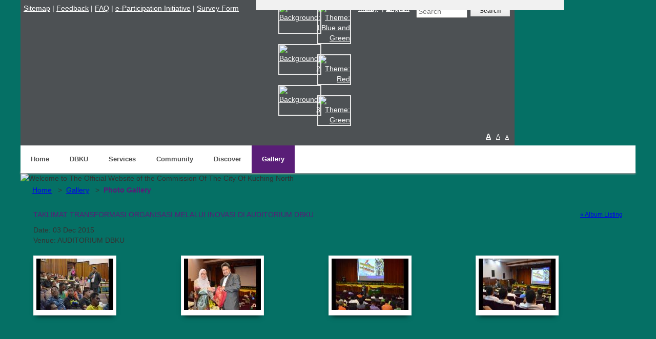

--- FILE ---
content_type: text/html; charset=UTF-8
request_url: https://dbku.sarawak.gov.my/modules/web/pages.php?mod=photo_gallery&sub=photo_listing&menu_id=0&sub_id=269&alb=271
body_size: 28631
content:
<!DOCTYPE html>

<html xmlns="http://www.w3.org/1999/xhtml" xml:lang="en" lang="en">
<head>  
  <title>The Official Website of the Commission Of The City Of Kuching North</title>
<!--<meta http-equiv="X-UA-Compatible" content="IE=EmulateIE7; IE=EmulateIE9">-->
<meta name="title" content="The Official Website of the Commission Of The City Of Kuching North" >
<meta name="description" content="The Official Website of the Commission Of The City Of Kuching North" >
<meta name="keywords" content="The Official Website of the Commission Of The City Of Kuching North" >
<meta name="distribution" content="Global" >
<!--<meta http-equiv="X-UA-Compatible" content="IE=edge">-->
<meta http-equiv="Pragma" content="no-cache" >
<meta http-equiv="Content-Type" content="text/html; charset=utf-8" >
<meta http-equiv="robots" content="index, follow" >
<meta http-equiv="revisit-after" content="5 days" >

<meta http-equiv="X-UA-Compatible" content="IE=edge">
<meta name="viewport" content="width=device-width,initial-scale=1.0,user-scalable=no">

<!--Google webmaster  -->

<!---google webmaster-->

<link rel="stylesheet" href="/bootstrap.min.css">
<!--<link rel="stylesheet" href="/bootstrap2.min.css">-->
<link rel="SHORTCUT ICON" href="/upload/browser_icon/myicon.ico"/>

  
	 <style>

	 </style>
	 <LINK REL="stylesheet" type="text/css" HREF="/layouts/fourcol2/layout.css"><LINK REL="stylesheet" type="text/css" HREF="/share-style.css">  
   
  <style type="text/css">body	{	background-color:#057065 !important; }</style>
  <SCRIPT LANGUAGE="javascript" TYPE="text/javascript" SRC="/plugins/styleswitch/styleswitch.js"></SCRIPT>
  <SCRIPT LANGUAGE="javascript" TYPE="text/javascript" SRC="/javascripts/common.js"></SCRIPT>
  <SCRIPT LANGUAGE="javascript" TYPE="text/javascript" SRC="/javascripts/win.js"></SCRIPT>
  <SCRIPT LANGUAGE="javascript" TYPE="text/javascript" SRC="/javascripts/dhtml.js"></SCRIPT>
  <SCRIPT LANGUAGE="javascript" TYPE="text/javascript" SRC="/javascripts/ajax.js"></SCRIPT>
  <SCRIPT LANGUAGE="javascript" TYPE="text/javascript" SRC="/javascripts/effect.js"></SCRIPT>
  <SCRIPT LANGUAGE="javascript" TYPE="text/javascript" SRC="/plugins/shortcut/shortcuts.js"></SCRIPT>

  <link rel="stylesheet" href="/plugins/dhtmlwindow/windowfiles/dhtmlwindow.css" type="text/css">
<script type="text/javascript" src="/plugins/dhtmlwindow/windowfiles/dhtmlwindow.js"></script>
<script language="javascript">
dhtmlwindow.imagefiles[0]="/plugins/dhtmlwindow/windowfiles/vista_min.gif";
dhtmlwindow.imagefiles[1]="/plugins/dhtmlwindow/windowfiles/vista_close.gif";
dhtmlwindow.imagefiles[2]="/plugins/dhtmlwindow/windowfiles/vista_restore.gif";
dhtmlwindow.imagefiles[3]="/plugins/dhtmlwindow/windowfiles/resize.gif";
dhtmlwindow.imagefiles[4]="/plugins/dhtmlwindow/windowfiles/vista_min_highlight.gif";
dhtmlwindow.imagefiles[5]="/plugins/dhtmlwindow/windowfiles/vista_close_highlight.gif";
dhtmlwindow.imagefiles[6]="/plugins/dhtmlwindow/windowfiles/vista_restore_highlight.gif";
function openNewDhtmlWindow( pTitle, pURL, pSetting, pWinType ){
  var vWinName = unescape(pTitle);

  //var w = screen.width  - 300;
  //var h = screen.height - 450;

  if (pSetting==''){
    var pSetting='width=600px,height=400px,left=200px,top=80px,resize=1,scrolling=1';
    //var pSetting='width='+w+'px,height='+h+'px,left=200px,top=80px,resize=1,scrolling=1';
  }
  if (pWinType==''){
    pWinType='iframe'
  }
  mydhtmlwin = dhtmlwindow.open( vWinName, pWinType, pURL, pTitle, pSetting);
  switch (pWinType.toLowerCase()){
    case 'div':
      mydhtmlwin.onclose=function(){
        originalDiv = document.getElementById(pURL);
        originalDiv.innerHTML=originalDiv.defaultHTML;

        switch (originalDiv.defaultStyleDisplayStatus){
          case '':
            showItSimple(pURL);
            break;
          case 'block':
            showItSimple(pURL);
            break;
          case 'none':
            hideItSimple(pURL);
            break;
        }
        //showItSimple(pURL);
        return true;
     }
     break;
  }

}
</script>
    <SCRIPT LANGUAGE="javascript" TYPE="text/javascript">
        setCookie('w',screen.width,'');
    setCookie('h',screen.height,'');
   	</SCRIPT>
   </HEAD>
<BODY leftmargin=0 topmargin=0 marginwidth=0 marginheight=0 onLoad="if (window.runOnLoad){runOnLoad()}" id="body">
 <!--google analytics-->
 	<!--Google Analytics-->
	 
 <div id='divAbout' class='systemDoc' style="display:none"></div>
<div id='divDialog' class='customDialog' style="display:none"></div>
<div id='divCommonImage' class='commonImage' style="display:none" align=center>
	<div>	
				<img id="imgCommon" src="/layouts/fourcol2/images/loading.gif" border=0 onLoad="setDivToCenter('divCommonImage')" alt="loading">
		<div style="background-color:#ffffff;" align=right valign=center>
			<a href="javascript:hideItSimple('divCommonImage');hideItSimple('overlay1')" style='text-decoration:none;'>
				<span style="font-size:18px; font-family:verdana,tahoma; color:#000000; font-weight:bold">CANCEL</span>
				<span style="font-size:24px; font-family:verdana,tahoma; color:#000000; font-weight:bold">X</span>
			</a>
		</div>		
			</div>
</div>
<div id='overlay1' class='overlay' style='display:none;'></div>
<div id='divAjaxError' class='nowLoading' style="display:none">
</div>
<div id='divLoading' class='nowLoading' style="display:none">
  <table width=100% cellpadding=0 cellspacing=0 border=0>
  <tr>
   <td align="right">
    <img src="/layouts/fourcol2/images/loading.gif" border=0 alt="loading">
   </td>
   <td>&nbsp;&nbsp;&nbsp;&nbsp;
    Loading...   </td>
  </tr>
 </table>
</div>
<div id="divToolTip" style="display:none"><br></div>
<div id="divTesting"></div>
<CENTER>
  <SCRIPT LANGUAGE="javascript" TYPE="text/javascript" SRC="https://dbku.sarawak.gov.my/plugins/tooltips/tooltip.js"></SCRIPT>
  <SCRIPT LANGUAGE="javascript" TYPE="text/javascript" SRC="https://dbku.sarawak.gov.my/plugins/jquery/jquery-1.5.2.min.js"></SCRIPT>


<div style="width:100%; padding-left:0; padding-right:0; position:fixed; z-index:4;">
   <!-- Bootstrap core JavaScript
    ================================================== 
  -->
    <!-- Placed at the end of the document so the pages load faster -->
    <script src="/plugins/bootstrap/add_on/jquery-1.11.3.min.js"></script>
    <script src="/plugins/bootstrap/add_on/bootstrap.min.js"></script>

    <!-- SmartMenus jQuery plugin -->
    <script type="text/javascript" src="/plugins/bootstrap/add_on/jquery.smartmenus.js"></script>

    <!-- SmartMenus jQuery Bootstrap Addon -->
    <script type="text/javascript" src="/plugins/bootstrap/add_on/jquery.smartmenus.bootstrap.js"></script>

<link href="/plugins/bootstrap/add_on/bootstrap.min.css" rel="stylesheet">
<link href="/plugins/bootstrap/add_on/jquery.smartmenus.bootstrap.css" rel="stylesheet">
<style>
.nav > li > div > a, .nav > li > div {
    color: #4F4F4F !important;
}
    .navbar-default {
  background-color: #FFFFFF !important;
  border-color: #EBEBEB !important; }
  .navbar-default .navbar-brand {
    color: #4F4F4F !important; }
    .navbar-default .navbar-brand:hover, .navbar-default .navbar-brand:focus {
      color: #000000 !important; }
  .navbar-default .navbar-nav > li > a {
    color: #4F4F4F !important; }
    .navbar-default .navbar-nav > li > a:hover,
    .navbar-default .navbar-nav > li > a:focus {
      color: #000000 !important; }
  .navbar-default .navbar-nav .active > a,
  .navbar-default .navbar-nav .active > a:hover,
  .navbar-default .navbar-nav .active > a:focus {
    color: #000000 !important;
    background-color: #EBEBEB !important; }
  .navbar-default .navbar-nav .open > a, .navbar-default .navbar-nav .open > a:hover,
  .navbar-default .navbar-nav .open > a:focus {
    color: #000000 !important;
    background-color: #EBEBEB !important; }
    .navbar-default .navbar-nav .open > a .caret,
    .navbar-default .navbar-nav .open > a:hover .caret,
    .navbar-default .navbar-nav .open > a:focus .caret {
      border-top-color: #000000 !important;
      border-bottom-color: #000000 !important; }
  .navbar-default .navbar-nav > .dropdown > a .caret {
    border-top-color: #4F4F4F !important;
    border-bottom-color: #4F4F4F !important; }
    .navbar-default .navbar-nav > .dropdown > a:hover .caret,
    .navbar-default .navbar-nav > .dropdown > a:focus .caret {
      border-top-color: #000000 !important;
      border-bottom-color: #000000 !important; }
  .navbar-default .navbar-toggle {
    border-color: #EBEBEB !important; }
    .navbar-default .navbar-toggle:hover, .navbar-default .navbar-toggle:focus {
      background-color: #EBEBEB !important; }
      .navbar-default .navbar-toggle .icon-bar {
        background-color: #4F4F4F !important; }

@media (max-width: 767px) {
  .navbar-default .navbar-nav .open .dropdown-menu > li > a {
    color: #4F4F4F !important;   }
    .navbar-default .navbar-nav .open .dropdown-menu > li > a:hover,
    .navbar-default .navbar-nav .open .dropdown-menu > li > a:focus {
      color: #000000 !important;
      background-color: #EBEBEB !important;   }
}

/******************Micro**********************/
.btn-primary{
 background-color: # !important;
 color: # !important;
}
.navbar-default-micro {
  background-color: # !important;
  border-color: # !important; }
  .navbar-default-micro .navbar-brand {
    color: # !important; }
    .navbar-default-micro .navbar-brand:hover, .navbar-default-micro .navbar-brand:focus {
      color: # !important; }
  .navbar-default-micro .navbar-nav > li > a {
    color: # !important; }
    .navbar-default-micro .navbar-nav > li > a:hover,
    .navbar-default-micro .navbar-nav > li > a:focus {
      color: # !important; }
  .navbar-default-micro .navbar-nav .active > a,
  .navbar-default-micro .navbar-nav .active > a:hover,
  .navbar-default-micro .navbar-nav .active > a:focus {
    color: # !important;
    background-color: # !important; }
  .navbar-default-micro .navbar-nav .open > a, .navbar-default-micro .navbar-nav .open > a:hover,
  .navbar-default-micro .navbar-nav .open > a:focus {
    color: # !important;
    background-color: # !important; }
    .navbar-default-micro .navbar-nav .open > a .caret,
    .navbar-default-micro .navbar-nav .open > a:hover .caret,
    .navbar-default-micro .navbar-nav .open > a:focus .caret {
      border-top-color: # !important;
      border-bottom-color: # !important; }
  .navbar-default-micro .navbar-nav > .dropdown > a .caret {
    border-top-color: # !important;
    border-bottom-color: # !important; }
    .navbar-default-micro .navbar-nav > .dropdown > a:hover .caret,
    .navbar-default-micro .navbar-nav > .dropdown > a:focus .caret {
      border-top-color: # !important;
      border-bottom-color: # !important; }
  .navbar-default-micro .navbar-toggle {
    border-color: # !important; }
    .navbar-default-micro .navbar-toggle:hover, .navbar-default-micro .navbar-toggle:focus {
      background-color: # !important; }
      .navbar-default-micro .navbar-toggle .icon-bar {
        background-color: # !important; }

@media (max-width: 767px) {
  .navbar-default-micro .navbar-nav .open .dropdown-menu > li > a {
    color: # !important;   }
    .navbar-default-micro .navbar-nav .open .dropdown-menu > li > a:hover,
    .navbar-default-micro .navbar-nav .open .dropdown-menu > li > a:focus {
      color: # !important;
      background-color: # !important;   }
}

</style>
<!-- navbar-fixed-top-->
<!-- Static navbar -->
<div class="navbar navbar-default" role="navigation">
  <div class="navbar-header">
    <button type="button" class="navbar-toggle" data-toggle="collapse" data-target=".navbar-collapse">
      <span class="sr-only">Toggle navigation</span>
      <span class="icon-bar"></span>
      <span class="icon-bar"></span>
      <span class="icon-bar"></span>
    </button>
    <a class="navbar-brand" href="/">
	<img style="position:relative; top:-15px;" height="50" width="50" src="/upload/mobile_banner/mbanner.png" class="top_banner" alt="Welcome to The Official Website of the Commission Of The City Of Kuching North" title="Welcome to The Official Website of the Commission Of The City Of Kuching North">
	</a>
	<div style='height:auto; line-height:1em;color:#4F4F4F !important;padding:10px;font-style:oblique;'>The Official Website of the Commission Of The City Of Kuching North</div>
  </div>
  <div class="navbar-collapse collapse">
  	      <!--<li style="background: none repeat scroll 0% 0% rgb(218, 218, 218); padding: 5px; border-radius: 2px; font-size: 0.733em;margin: 15px 0px 0px;">-->
	  				<form name="frmSearchMobile" role="form" method="post" action="pages.php?mod=search_result" style="margin:0px;">
					<table border="0" cellpadding="3" cellspacing="0">
					<tr>
						<td>
							<input style="width:100%;" title="Search" type="text" name="qs" size="20" id="Search" style="vertical-align: middle;" value="">
						</td>
						<td>
							<input type="button" class='btnFront' value="Search" onclick="javascript:frmSearchMobile.submit();"/>
						</td>
					</tr>
					</table>
				</form>
	  <!--</li>-->
	  
    <!-- Left nav -->
    <ul class="nav navbar-nav">
<li><a href='/modules/web/index.php?menu_id=0&sub_id=1' onclick="setHotTopic('https://dbku.sarawak.gov.my/','L21vZHVsZXMvd2ViL2luZGV4LnBocD9tZW51X2lkPTAmc3ViX2lkPTE-','SG9tZQ--','0','1','','en');" target='_self' alt='Link to Home' title='Link to Home'>Home</a></li><li class="dropdown">
          <a href="#" >DBKU<span class="caret"></span></a>
          <ul class="dropdown-menu"><li class="dropdown-submenu">
					<a href="#" >History<span class="caret"></span></a>
					<ul class="dropdown-menu"><li><a href='https://dbku.sarawak.gov.my/page-0-261-258-tid.html' onclick="setHotTopic('https://dbku.sarawak.gov.my/','aHR0cHM6Ly9kYmt1LnNhcmF3YWsuZ292Lm15L3BhZ2UtbWlkLXNpZC0yNTgtdGlkLmh0bWw-','Q2l0eSBQcm9jbGFpbWF0aW9u','','','','en');" _self alt='Link to City Proclaimation' title='Link to City Proclaimation'>City Proclaimation</a></li><li><a href='https://dbku.sarawak.gov.my/page-0-428-429-tid.html' onclick="setHotTopic('https://dbku.sarawak.gov.my/','aHR0cHM6Ly9kYmt1LnNhcmF3YWsuZ292Lm15L3BhZ2UtbWlkLXNpZC00MjktdGlkLmh0bWw-','QWRtaW5pc3RyYXRpdmUgQXJlYQ--','','','','en');" _self alt='Link to Administrative Area' title='Link to Administrative Area'>Administrative Area</a></li><li><a href='https://dbku.sarawak.gov.my/upload/file_folder/milestone/carta%20perbatuan.pdf' onclick="setHotTopic('https://dbku.sarawak.gov.my/','aHR0cHM6Ly9kYmt1LnNhcmF3YWsuZ292Lm15L3VwbG9hZC9maWxlX2ZvbGRlci9taWxlc3RvbmUvY2FydGElMjBwZXJiYXR1YW4ucGRm','TWlsZXN0b25lcw--','','','','en');" _self alt='Link to Milestones' title='Link to Milestones'>Milestones</a></li></ul></li><li class="dropdown-submenu">
					<a href="#" >Mayor<span class="caret"></span></a>
					<ul class="dropdown-menu"><li><a href='https://dbku.sarawak.gov.my/page-0-449-515-tid.html' onclick="setHotTopic('https://dbku.sarawak.gov.my/','aHR0cHM6Ly9kYmt1LnNhcmF3YWsuZ292Lm15L3BhZ2UtbWlkLXNpZC01MTUtdGlkLmh0bWw-','Q3VycmVudCBNYXlvcidzIEJpb2dyYXBoeQ--','','','','en');" _self alt='Link to Current Mayor's Biography' title='Link to Current Mayor's Biography'>Current Mayor's Biography</a></li><li><a href='https://dbku.sarawak.gov.my/page-0-0-63-Mantan-Datuk-Bandar.html' onclick="setHotTopic('https://dbku.sarawak.gov.my/','aHR0cHM6Ly9kYmt1LnNhcmF3YWsuZ292Lm15L3BhZ2UtMC0wLTYzLU1hbnRhbi1EYXR1ay1CYW5kYXIuaHRtbA--','Rm9ybWVyIE1heW9y','','','','en');" _self alt='Link to Former Mayor' title='Link to Former Mayor'>Former Mayor</a></li><li><a href='https://dbku.sarawak.gov.my/page-0-463-590-tid.html' onclick="setHotTopic('https://dbku.sarawak.gov.my/','aHR0cHM6Ly9kYmt1LnNhcmF3YWsuZ292Lm15L3BhZ2UtbWlkLXNpZC01OTAtdGlkLmh0bWw-','TWF5b3IncyBNZXNzYWdl','','','','en');" _self alt='Link to Mayor's Message' title='Link to Mayor's Message'>Mayor's Message</a></li></ul></li><li class="dropdown-submenu">
					<a href="#" >Organisation <span class="caret"></span></a>
					<ul class="dropdown-menu"><li><a href='https://dbku.sarawak.gov.my/page-0-464-591-tid.html' onclick="setHotTopic('https://dbku.sarawak.gov.my/','aHR0cHM6Ly9kYmt1LnNhcmF3YWsuZ292Lm15L3BhZ2UtbWlkLXNpZC01OTEtdGlkLmh0bWw-','RGlyZWN0b3IncyBNZXNzYWdl','','','','en');" _self alt='Link to Director's Message' title='Link to Director's Message'>Director's Message</a></li><li><a href='https://dbku.sarawak.gov.my/page-0-282-321-tid.html' onclick="setHotTopic('https://dbku.sarawak.gov.my/','aHR0cHM6Ly9kYmt1LnNhcmF3YWsuZ292Lm15L3BhZ2UtbWlkLXNpZC0zMjEtdGlkLmh0bWw-','T3JnYW5pc2F0aW9uIFN0cnVjdHVyZQ--','','','','en');" _self alt='Link to Organisation Structure' title='Link to Organisation Structure'>Organisation Structure</a></li><li><a href='https://dbku.sarawak.gov.my/page-0-263-260-tid.html' onclick="setHotTopic('https://dbku.sarawak.gov.my/','aHR0cHM6Ly9kYmt1LnNhcmF3YWsuZ292Lm15L3BhZ2UtbWlkLXNpZC0yNjAtdGlkLmh0bWw-','Q29tbWlzc2lvbiBNZW1iZXJz','','','','en');" _self alt='Link to Commission Members' title='Link to Commission Members'>Commission Members</a></li><li><a href='https://dbku.sarawak.gov.my/page-0-284-323-tid.html' onclick="setHotTopic('https://dbku.sarawak.gov.my/','aHR0cHM6Ly9kYmt1LnNhcmF3YWsuZ292Lm15L3BhZ2UtbWlkLXNpZC0zMjMtdGlkLmh0bWw-','VmlzaW9uICYgTWlzc2lvbg--','','','','en');" _self alt='Link to Vision & Mission' title='Link to Vision & Mission'>Vision & Mission</a></li><li><a href='https://dbku.sarawak.gov.my/page-0-0-644-DBKU-s-Function.html' onclick="setHotTopic('https://dbku.sarawak.gov.my/','aHR0cHM6Ly9kYmt1LnNhcmF3YWsuZ292Lm15L3BhZ2UtMC0wLTY0NC1EQktVLXMtRnVuY3Rpb24uaHRtbA--','REJLVSBDb3JlIEZ1bmN0aW9uIA--','','','','en');" _self alt='Link to DBKU Core Function ' title='Link to DBKU Core Function '>DBKU Core Function </a></li><li><a href='https://dbku.sarawak.gov.my/page-0-286-326-tid.html' onclick="setHotTopic('https://dbku.sarawak.gov.my/','aHR0cHM6Ly9kYmt1LnNhcmF3YWsuZ292Lm15L3BhZ2UtbWlkLXNpZC0zMjYtdGlkLmh0bWw-','REJLVSBTdHJhdGVnaWMgUGxhbg--','','','','en');" _self alt='Link to DBKU Strategic Plan' title='Link to DBKU Strategic Plan'>DBKU Strategic Plan</a></li><li><a href='https://dbku.sarawak.gov.my/page-0-287-327-tid.html' onclick="setHotTopic('https://dbku.sarawak.gov.my/','aHR0cHM6Ly9kYmt1LnNhcmF3YWsuZ292Lm15L3BhZ2UtbWlkLXNpZC0zMjctdGlkLmh0bWw-','REJLVSBTY29yZWNhcmQgTWFw','','','','en');" _self alt='Link to DBKU Scorecard Map' title='Link to DBKU Scorecard Map'>DBKU Scorecard Map</a></li><li><a href='https://dbku.sarawak.gov.my/page-0-285-324-tid.html' onclick="setHotTopic('https://dbku.sarawak.gov.my/','aHR0cHM6Ly9kYmt1LnNhcmF3YWsuZ292Lm15L3BhZ2UtbWlkLXNpZC0zMjQtdGlkLmh0bWw-','Q2xpZW50IENoYXJ0ZXI-','','','','en');" _self alt='Link to Client Charter' title='Link to Client Charter'>Client Charter</a></li><li><a href='https://dbku.sarawak.gov.my/page-0-288-325-tid.html' onclick="setHotTopic('https://dbku.sarawak.gov.my/','aHR0cHM6Ly9kYmt1LnNhcmF3YWsuZ292Lm15L3BhZ2UtbWlkLXNpZC0zMjUtdGlkLmh0bWw-','Q2l0eSBGbG93ZXI-','','','','en');" _self alt='Link to City Flower' title='Link to City Flower'>City Flower</a></li></ul></li><li class="dropdown-submenu">
					<a href="#" >Policy, Legislation & Guidelines<span class="caret"></span></a>
					<ul class="dropdown-menu"><li><a href='https://dbku.sarawak.gov.my/page-0-0-647-DBKU-Integrity-complaint.html' onclick="setHotTopic('https://dbku.sarawak.gov.my/','aHR0cHM6Ly9kYmt1LnNhcmF3YWsuZ292Lm15L3BhZ2UtMC0wLTY0Ny1EQktVLUludGVncml0eS1jb21wbGFpbnQuaHRtbA--','SW50ZXJncml0eSBDb21wbGFpbnQgQ2hhbm5lbA--','','','','en');" _self alt='Link to Intergrity Complaint Channel' title='Link to Intergrity Complaint Channel'>Intergrity Complaint Channel</a></li><li><a href='https://dbku.sarawak.gov.my/page-0-309-345-tid.html' onclick="setHotTopic('https://dbku.sarawak.gov.my/','aHR0cHM6Ly9kYmt1LnNhcmF3YWsuZ292Lm15L3BhZ2UtbWlkLXNpZC0zNDUtdGlkLmh0bWw-','TGVnaXNsYXRpb24-','','','','en');" _self alt='Link to Legislation' title='Link to Legislation'>Legislation</a></li><li><a href='https://dbku.sarawak.gov.my/page-0-348-346-tid.html' onclick="setHotTopic('https://dbku.sarawak.gov.my/','aHR0cHM6Ly9kYmt1LnNhcmF3YWsuZ292Lm15L3BhZ2UtbWlkLXNpZC0zNDYtdGlkLmh0bWw-','R3VpZGVsaW5lcw--','','','','en');" _self alt='Link to Guidelines' title='Link to Guidelines'>Guidelines</a></li><li><a href='https://dbku.sarawak.gov.my/page-0-0-601-Polisi-Sistem-Pengurusan-Bersepadu-IMS.html' onclick="setHotTopic('https://dbku.sarawak.gov.my/','aHR0cHM6Ly9kYmt1LnNhcmF3YWsuZ292Lm15L3BhZ2UtMC0wLTYwMS1Qb2xpc2ktU2lzdGVtLVBlbmd1cnVzYW4tQmVyc2VwYWR1LUlNUy5odG1s','REJLVSBQb2xpY3k-','','','','en');" _self alt='Link to DBKU Policy' title='Link to DBKU Policy'>DBKU Policy</a></li><li><a href='https://dbku.sarawak.gov.my/page-0-0-638-ABMS-Policy.html' onclick="setHotTopic('https://dbku.sarawak.gov.my/','aHR0cHM6Ly9kYmt1LnNhcmF3YWsuZ292Lm15L3BhZ2UtMC0wLTYzOC1BQk1TLVBvbGljeS5odG1s','QUJNUyBQb2xpY3k-','','','','en');" _self alt='Link to ABMS Policy' title='Link to ABMS Policy'>ABMS Policy</a></li><li><a href='https://dbku.sarawak.gov.my/page-0-0-635-DBKU-ISMS-Policy.html' onclick="setHotTopic('https://dbku.sarawak.gov.my/','aHR0cHM6Ly9kYmt1LnNhcmF3YWsuZ292Lm15L3BhZ2UtMC0wLTYzNS1EQktVLUlTTVMtUG9saWN5Lmh0bWw-','REJLVSBJU01TIFBvbGljeQ--','','','','en');" _self alt='Link to DBKU ISMS Policy' title='Link to DBKU ISMS Policy'>DBKU ISMS Policy</a></li><li><a href='https://dbku.sarawak.gov.my/modules/web/pages.php?mod=newspaper_cutting&sub=newspaper_cutting_show&id=213&menu_id=0&sub_id=462' onclick="setHotTopic('https://dbku.sarawak.gov.my/','aHR0cHM6Ly9kYmt1LnNhcmF3YWsuZ292Lm15L21vZHVsZXMvd2ViL3BhZ2VzLnBocD9tb2Q9bmV3c3BhcGVyX2N1dHRpbmcmc3ViPW5ld3NwYXBlcl9jdXR0aW5nX3Nob3cmaWQ9MjEzJm1lbnVfaWQ9MCZzdWJfaWQ9NDYy','SW5mb3JtYXRpb24gaW5mb3JtZXIgcG9saWN5IA--','0','462','','en');" target='_self' alt='Link to Information informer policy ' title='Link to Information informer policy '>Information informer policy </a></li><li><a href='https://dbku.sarawak.gov.my/page-0-0-659-EKSA.html' onclick="setHotTopic('https://dbku.sarawak.gov.my/','aHR0cHM6Ly9kYmt1LnNhcmF3YWsuZ292Lm15L3BhZ2UtMC0wLTY1OS1FS1NBLmh0bWw-','RUtTQQ--','','','','en');" _self alt='Link to EKSA' title='Link to EKSA'>EKSA</a></li></ul></li><li class="dropdown-submenu">
					<a href="#" >Fees And Charges<span class="caret"></span></a>
					<ul class="dropdown-menu"><li><a href='https://dbku.sarawak.gov.my/page-0-390-374-tid.html' onclick="setHotTopic('https://dbku.sarawak.gov.my/','aHR0cHM6Ly9kYmt1LnNhcmF3YWsuZ292Lm15L3BhZ2UtbWlkLXNpZC0zNzQtdGlkLmh0bWw-','UmVudGFsIE9mIFBvdHRlZCBGbG93ZXI-','','','','en');" _self alt='Link to Rental Of Potted Flower' title='Link to Rental Of Potted Flower'>Rental Of Potted Flower</a></li><li><a href='https://dbku.sarawak.gov.my/page-0-400-397-tid.html' onclick="setHotTopic('https://dbku.sarawak.gov.my/','aHR0cHM6Ly9kYmt1LnNhcmF3YWsuZ292Lm15L3BhZ2UtbWlkLXNpZC0zOTctdGlkLmh0bWw-','UmVudGFsIE9mIEhpZ2ggTWFzdA--','','','','en');" _self alt='Link to Rental Of High Mast' title='Link to Rental Of High Mast'>Rental Of High Mast</a></li><li><a href='https://dbku.sarawak.gov.my/page-0-399-432-tid.html' onclick="setHotTopic('https://dbku.sarawak.gov.my/','aHR0cHM6Ly9kYmt1LnNhcmF3YWsuZ292Lm15L3BhZ2UtbWlkLXNpZC00MzItdGlkLmh0bWw-','T3JnYW5pYyBXYXN0ZSBEaXNwb3NhbCA-','','','','en');" _self alt='Link to Organic Waste Disposal ' title='Link to Organic Waste Disposal '>Organic Waste Disposal </a></li><li><a href='https://dbku.sarawak.gov.my/page-0-398-391-tid.html' onclick="setHotTopic('https://dbku.sarawak.gov.my/','aHR0cHM6Ly9kYmt1LnNhcmF3YWsuZ292Lm15L3BhZ2UtbWlkLXNpZC0zOTEtdGlkLmh0bWw-','UmVudGFsIE9mIEJhcnJpY2FkZQ--','','','','en');" _self alt='Link to Rental Of Barricade' title='Link to Rental Of Barricade'>Rental Of Barricade</a></li><li><a href='https://dbku.sarawak.gov.my/page-0-397-390-tid.html' onclick="setHotTopic('https://dbku.sarawak.gov.my/','aHR0cHM6Ly9kYmt1LnNhcmF3YWsuZ292Lm15L3BhZ2UtbWlkLXNpZC0zOTAtdGlkLmh0bWw-','U3RyYXkgRG9nIENhdGNoaW5n','','','','en');" _self alt='Link to Stray Dog Catching' title='Link to Stray Dog Catching'>Stray Dog Catching</a></li><li><a href='https://dbku.sarawak.gov.my/page-0-396-389-tid.html' onclick="setHotTopic('https://dbku.sarawak.gov.my/','aHR0cHM6Ly9kYmt1LnNhcmF3YWsuZ292Lm15L3BhZ2UtbWlkLXNpZC0zODktdGlkLmh0bWw-','RGVzbHVkZ2luZyBPZiBTZXB0aWMgVGFuaw--','','','','en');" _self alt='Link to Desludging Of Septic Tank' title='Link to Desludging Of Septic Tank'>Desludging Of Septic Tank</a></li><li><a href='https://dbku.sarawak.gov.my/page-0-395-388-tid.html' onclick="setHotTopic('https://dbku.sarawak.gov.my/','aHR0cHM6Ly9kYmt1LnNhcmF3YWsuZ292Lm15L3BhZ2UtbWlkLXNpZC0zODgtdGlkLmh0bWw-','UmVudGFsIE9mIFJ1YmJpc2ggQmluIChNR0Ip','','','','en');" _self alt='Link to Rental Of Rubbish Bin (MGB)' title='Link to Rental Of Rubbish Bin (MGB)'>Rental Of Rubbish Bin (MGB)</a></li><li><a href='https://dbku.sarawak.gov.my/page-0-394-387-tid.html' onclick="setHotTopic('https://dbku.sarawak.gov.my/','aHR0cHM6Ly9kYmt1LnNhcmF3YWsuZ292Lm15L3BhZ2UtbWlkLXNpZC0zODctdGlkLmh0bWw-','QWRkaXRpb25hbCBXYXN0ZSBDb2xsZWN0aW9uIFJlcXVlc3RzIA--','','','','en');" _self alt='Link to Additional Waste Collection Requests ' title='Link to Additional Waste Collection Requests '>Additional Waste Collection Requests </a></li><li><a href='https://dbku.sarawak.gov.my/page-0-391-384-tid.html' onclick="setHotTopic('https://dbku.sarawak.gov.my/','aHR0cHM6Ly9kYmt1LnNhcmF3YWsuZ292Lm15L3BhZ2UtbWlkLXNpZC0zODQtdGlkLmh0bWw-','VHJlZSBUcmltbWluZyAmIEN1dHRpbmcgU2VydmljZXM-','','','','en');" _self alt='Link to Tree Trimming & Cutting Services' title='Link to Tree Trimming & Cutting Services'>Tree Trimming & Cutting Services</a></li><li><a href='https://dbku.sarawak.gov.my/page-0-393-385-tid.html' onclick="setHotTopic('https://dbku.sarawak.gov.my/','aHR0cHM6Ly9kYmt1LnNhcmF3YWsuZ292Lm15L3BhZ2UtbWlkLXNpZC0zODUtdGlkLmh0bWw-','Q2l0eSBDbGVhbmluZyA-','','','','en');" _self alt='Link to City Cleaning ' title='Link to City Cleaning '>City Cleaning </a></li><li><a href='https://dbku.sarawak.gov.my/page-0-392-386-tid.html' onclick="setHotTopic('https://dbku.sarawak.gov.my/','aHR0cHM6Ly9kYmt1LnNhcmF3YWsuZ292Lm15L3BhZ2UtbWlkLXNpZC0zODYtdGlkLmh0bWw-','UmVudGFsIE9mIE1vYmlsZSBUb2lsZXQ-','','','','en');" _self alt='Link to Rental Of Mobile Toilet' title='Link to Rental Of Mobile Toilet'>Rental Of Mobile Toilet</a></li><li><a href='https://dbku.sarawak.gov.my/page-0-0-630-Rental-Charges-Of-Parking-Space.html' onclick="setHotTopic('https://dbku.sarawak.gov.my/','aHR0cHM6Ly9kYmt1LnNhcmF3YWsuZ292Lm15L3BhZ2UtMC0wLTYzMC1SZW50YWwtQ2hhcmdlcy1PZi1QYXJraW5nLVNwYWNlLmh0bWw-','UmVudGFsIENoYXJnZXMgb2YgUGFya2luZyBTcGFjZQ--','','','','en');" _self alt='Link to Rental Charges of Parking Space' title='Link to Rental Charges of Parking Space'>Rental Charges of Parking Space</a></li><li><a href='https://dbku.sarawak.gov.my/page-0-0-631-Bahagian-Perhubungan-Komuniti-Dan-Khidmat-Sosial-CRS.html' onclick="setHotTopic('https://dbku.sarawak.gov.my/','aHR0cHM6Ly9kYmt1LnNhcmF3YWsuZ292Lm15L3BhZ2UtMC0wLTYzMS1CYWhhZ2lhbi1QZXJodWJ1bmdhbi1Lb211bml0aS1EYW4tS2hpZG1hdC1Tb3NpYWwtQ1JTLmh0bWw-','UHVibGljIEZhY2lsaXRpZXMgYW5kIERCS1UgQmFuZCA-','','','','en');" _self alt='Link to Public Facilities and DBKU Band ' title='Link to Public Facilities and DBKU Band '>Public Facilities and DBKU Band </a></li></ul></li><li><a href='https://dbku.sarawak.gov.my/page-0-0-324-Client-Charter.html' onclick="setHotTopic('https://dbku.sarawak.gov.my/','aHR0cHM6Ly9kYmt1LnNhcmF3YWsuZ292Lm15L3BhZ2UtMC0wLTMyNC1DbGllbnQtQ2hhcnRlci5odG1s','Q2xpZW50IENoYXJ0ZXIgQWNoaWV2ZW1lbnQ-','','','','en');" _self alt='Link to Client Charter Achievement' title='Link to Client Charter Achievement'>Client Charter Achievement</a></li><li><a href='/modules/web/pages.php?mod=staffcontact&menu_id=0&sub_id=455' onclick="setHotTopic('https://dbku.sarawak.gov.my/','L21vZHVsZXMvd2ViL3BhZ2VzLnBocD9tb2Q9c3RhZmZjb250YWN0Jm1lbnVfaWQ9MCZzdWJfaWQ9NDU1','VG9wIE1hbmFnZW1lbnQgRGlyZWN0b3J5','0','455','','en');" target='_self' alt='Link to Top Management Directory' title='Link to Top Management Directory'>Top Management Directory</a></li><li><a href='https://dbku.sarawak.gov.my/page-0-431-433-tid.html' onclick="setHotTopic('https://dbku.sarawak.gov.my/','aHR0cHM6Ly9kYmt1LnNhcmF3YWsuZ292Lm15L3BhZ2UtbWlkLXNpZC00MzMtdGlkLmh0bWw-','R0lTS1U-','','','','en');" _self alt='Link to GISKU' title='Link to GISKU'>GISKU</a></li><li><a href='https://dbku.sarawak.gov.my/page-76-427-425-Sudut-Info-Penerbitan.html' onclick="setHotTopic('https://dbku.sarawak.gov.my/','aHR0cHM6Ly9kYmt1LnNhcmF3YWsuZ292Lm15L3BhZ2UtNzYtNDI3LTQyNS1TdWR1dC1JbmZvLVBlbmVyYml0YW4uaHRtbA--','SW5mbyBDb3JuZXIgLyBQdWJsaXNoaW5n','','','','en');" _self alt='Link to Info Corner / Publishing' title='Link to Info Corner / Publishing'>Info Corner / Publishing</a></li><li><a href='https://dbku.sarawak.gov.my/page-0-232-168-tid.html' onclick="setHotTopic('https://dbku.sarawak.gov.my/','aHR0cHM6Ly9kYmt1LnNhcmF3YWsuZ292Lm15L3BhZ2UtbWlkLXNpZC0xNjgtdGlkLmh0bWw-','Sm9iIFZhY2FuY3k-','','','','en');" _self alt='Link to Job Vacancy' title='Link to Job Vacancy'>Job Vacancy</a></li><li class="dropdown-submenu">
					<a href="#" >FAQ<span class="caret"></span></a>
					<ul class="dropdown-menu"><li><a href='https://dbku.sarawak.gov.my/page-0-0-595-Soalan-Lazim-Berhubung-Kontrak-Dan-Perolehan.html' onclick="setHotTopic('https://dbku.sarawak.gov.my/','aHR0cHM6Ly9kYmt1LnNhcmF3YWsuZ292Lm15L3BhZ2UtMC0wLTU5NS1Tb2FsYW4tTGF6aW0tQmVyaHVidW5nLUtvbnRyYWstRGFuLVBlcm9sZWhhbi5odG1s','Q29udHJhY3RzIEFuZCBQcm9jdXJlbWVudCA-','','','','en');" _self alt='Link to Contracts And Procurement ' title='Link to Contracts And Procurement '>Contracts And Procurement </a></li><li><a href='https://dbku.sarawak.gov.my/page-0-0-628-VAL-FAQ.html' onclick="setHotTopic('https://dbku.sarawak.gov.my/','aHR0cHM6Ly9kYmt1LnNhcmF3YWsuZ292Lm15L3BhZ2UtMC0wLTYyOC1WQUwtRkFRLmh0bWw-','VmFsdWF0aW9u','','','','en');" _self alt='Link to Valuation' title='Link to Valuation'>Valuation</a></li><li><a href='https://dbku.sarawak.gov.my/page-0-0-596-Soalan-Lazim-Berhubung-Kawalan-Bangunan.html' onclick="setHotTopic('https://dbku.sarawak.gov.my/','aHR0cHM6Ly9kYmt1LnNhcmF3YWsuZ292Lm15L3BhZ2UtMC0wLTU5Ni1Tb2FsYW4tTGF6aW0tQmVyaHVidW5nLUthd2FsYW4tQmFuZ3VuYW4uaHRtbA--','QnVpbGRpbmc-','','','','en');" _self alt='Link to Building' title='Link to Building'>Building</a></li></ul></li></ul></li><li class="dropdown">
          <a href="#" >Services<span class="caret"></span></a>
          <ul class="dropdown-menu"><li class="dropdown-submenu">
					<a href="#" >Valuation and Rates<span class="caret"></span></a>
					<ul class="dropdown-menu"><li><a href='https://dbku.sarawak.gov.my/page-0-298-268-tid.html' onclick="setHotTopic('https://dbku.sarawak.gov.my/','aHR0cHM6Ly9kYmt1LnNhcmF3YWsuZ292Lm15L3BhZ2UtbWlkLXNpZC0yNjgtdGlkLmh0bWw-','UmF0ZXM-','','','','en');" _self alt='Link to Rates' title='Link to Rates'>Rates</a></li><li><a href='https://dbku.sarawak.gov.my/page-0-297-277-tid.html' onclick="setHotTopic('https://dbku.sarawak.gov.my/','aHR0cHM6Ly9kYmt1LnNhcmF3YWsuZ292Lm15L3BhZ2UtbWlkLXNpZC0yNzctdGlkLmh0bWw-','VmFsdWF0aW9u','','','','en');" _self alt='Link to Valuation' title='Link to Valuation'>Valuation</a></li><li><a href='https://dbku.sarawak.gov.my/page-0-296-282-tid.html' onclick="setHotTopic('https://dbku.sarawak.gov.my/','aHR0cHM6Ly9kYmt1LnNhcmF3YWsuZ292Lm15L3BhZ2UtbWlkLXNpZC0yODItdGlkLmh0bWw-','UGF5bWVudA--','','','','en');" _self alt='Link to Payment' title='Link to Payment'>Payment</a></li><li><a href='https://dbku.sarawak.gov.my/page-0-295-275-tid.html' onclick="setHotTopic('https://dbku.sarawak.gov.my/','aHR0cHM6Ly9kYmt1LnNhcmF3YWsuZ292Lm15L3BhZ2UtbWlkLXNpZC0yNzUtdGlkLmh0bWw-','QXBwbGljYXRpb24-','','','','en');" _self alt='Link to Application' title='Link to Application'>Application</a></li><li><a href='https://dbku.sarawak.gov.my/page-0-294-287-tid.html' onclick="setHotTopic('https://dbku.sarawak.gov.my/','aHR0cHM6Ly9kYmt1LnNhcmF3YWsuZ292Lm15L3BhZ2UtbWlkLXNpZC0yODctdGlkLmh0bWw-','REJLVSBPbiBUaGUgTW92ZQ--','','','','en');" _self alt='Link to DBKU On The Move' title='Link to DBKU On The Move'>DBKU On The Move</a></li><li><a href='https://dbku.sarawak.gov.my/page-0-315-281-tid.html' onclick="setHotTopic('https://dbku.sarawak.gov.my/','aHR0cHM6Ly9kYmt1LnNhcmF3YWsuZ292Lm15L3BhZ2UtbWlkLXNpZC0yODEtdGlkLmh0bWw-','Q29udGFjdCBVcw--','','','','en');" _self alt='Link to Contact Us' title='Link to Contact Us'>Contact Us</a></li></ul></li><li class="dropdown-submenu">
					<a href="#" >Environmental Health<span class="caret"></span></a>
					<ul class="dropdown-menu"><li><a href='https://dbku.sarawak.gov.my/page-0-338-300-tid.html' onclick="setHotTopic('https://dbku.sarawak.gov.my/','aHR0cHM6Ly9kYmt1LnNhcmF3YWsuZ292Lm15L3BhZ2UtbWlkLXNpZC0zMDAtdGlkLmh0bWw-','Q2hhcmdlZCBTZXJ2aWNlcw--','','','','en');" _self alt='Link to Charged Services' title='Link to Charged Services'>Charged Services</a></li><li><a href='https://dbku.sarawak.gov.my/page-0-401-393-tid.html' onclick="setHotTopic('https://dbku.sarawak.gov.my/','aHR0cHM6Ly9kYmt1LnNhcmF3YWsuZ292Lm15L3BhZ2UtbWlkLXNpZC0zOTMtdGlkLmh0bWw-','V2FzdGUgQ29sbGVjdGlvbg--','','','','en');" _self alt='Link to Waste Collection' title='Link to Waste Collection'>Waste Collection</a></li><li><a href='https://dbku.sarawak.gov.my/page-0-342-312-tid.html' onclick="setHotTopic('https://dbku.sarawak.gov.my/','aHR0cHM6Ly9kYmt1LnNhcmF3YWsuZ292Lm15L3BhZ2UtbWlkLXNpZC0zMTItdGlkLmh0bWw-','RU0gQm9rYXNoaSBIb21lIENvbXBvc3Rpbmc-','','','','en');" _self alt='Link to EM Bokashi Home Composting' title='Link to EM Bokashi Home Composting'>EM Bokashi Home Composting</a></li><li><a href='https://dbku.sarawak.gov.my/page-0-402-394-tid.html' onclick="setHotTopic('https://dbku.sarawak.gov.my/','aHR0cHM6Ly9kYmt1LnNhcmF3YWsuZ292Lm15L3BhZ2UtbWlkLXNpZC0zOTQtdGlkLmh0bWw-','UmVjeWNsaW5n','','','','en');" _self alt='Link to Recycling' title='Link to Recycling'>Recycling</a></li><li><a href='https://dbku.sarawak.gov.my/page-0-403-395-tid.html' onclick="setHotTopic('https://dbku.sarawak.gov.my/','aHR0cHM6Ly9kYmt1LnNhcmF3YWsuZ292Lm15L3BhZ2UtbWlkLXNpZC0zOTUtdGlkLmh0bWw-','TG93IENhcmJvbiBDaXR5IEluaXRpYXRpdmUgU2VtaW5hcg--','','','','en');" _self alt='Link to Low Carbon City Initiative Seminar' title='Link to Low Carbon City Initiative Seminar'>Low Carbon City Initiative Seminar</a></li><li><a href='https://dbku.sarawak.gov.my/page-0-0-653-Clean-WaterWay-Campaign-Seminar.html' onclick="setHotTopic('https://dbku.sarawak.gov.my/','aHR0cHM6Ly9kYmt1LnNhcmF3YWsuZ292Lm15L3BhZ2UtMC0wLTY1My1DbGVhbi1XYXRlcldheS1DYW1wYWlnbi1TZW1pbmFyLmh0bWw-','Q2xlYW4gV2F0ZXJXYXkgQ2FtcGFpZ24gU2VtaW5hcg--','','','','en');" _self alt='Link to Clean WaterWay Campaign Seminar' title='Link to Clean WaterWay Campaign Seminar'>Clean WaterWay Campaign Seminar</a></li><li><a href='https://dbku.sarawak.gov.my/page-0-345-315-tid.html' onclick="setHotTopic('https://dbku.sarawak.gov.my/','aHR0cHM6Ly9kYmt1LnNhcmF3YWsuZ292Lm15L3BhZ2UtbWlkLXNpZC0zMTUtdGlkLmh0bWw-','Q29udGFjdCBVcw--','','','','en');" _self alt='Link to Contact Us' title='Link to Contact Us'>Contact Us</a></li></ul></li><li class="dropdown-submenu">
					<a href="#" >Landscape<span class="caret"></span></a>
					<ul class="dropdown-menu"><li><a href='https://dbku.sarawak.gov.my/page-0-372-416-tid.html' onclick="setHotTopic('https://dbku.sarawak.gov.my/','aHR0cHM6Ly9kYmt1LnNhcmF3YWsuZ292Lm15L3BhZ2UtbWlkLXNpZC00MTYtdGlkLmh0bWw-','VHJlZSBNYWludGVuYW5jZSBTZXJ2aWNlcw--','','','','en');" _self alt='Link to Tree Maintenance Services' title='Link to Tree Maintenance Services'>Tree Maintenance Services</a></li><li><a href='https://dbku.sarawak.gov.my/page-0-371-383-tid.html' onclick="setHotTopic('https://dbku.sarawak.gov.my/','aHR0cHM6Ly9kYmt1LnNhcmF3YWsuZ292Lm15L3BhZ2UtbWlkLXNpZC0zODMtdGlkLmh0bWw-','UmVudGFsIG9mIFBvdHRlZCBQbGFudHM-','','','','en');" _self alt='Link to Rental of Potted Plants' title='Link to Rental of Potted Plants'>Rental of Potted Plants</a></li><li><a href='https://dbku.sarawak.gov.my/page-0-425-417-tid.html' onclick="setHotTopic('https://dbku.sarawak.gov.my/','aHR0cHM6Ly9kYmt1LnNhcmF3YWsuZ292Lm15L3BhZ2UtbWlkLXNpZC00MTctdGlkLmh0bWw-','QXBwbGljYXRpb24gJiBQYXltZW50','','','','en');" _self alt='Link to Application & Payment' title='Link to Application & Payment'>Application & Payment</a></li><li><a href='https://dbku.sarawak.gov.my/page-0-406-401-tid.html' onclick="setHotTopic('https://dbku.sarawak.gov.my/','aHR0cHM6Ly9kYmt1LnNhcmF3YWsuZ292Lm15L3BhZ2UtbWlkLXNpZC00MDEtdGlkLmh0bWw-','Q29udGFjdCBVcw--','','','','en');" _self alt='Link to Contact Us' title='Link to Contact Us'>Contact Us</a></li></ul></li><li class="dropdown-submenu">
					<a href="#" >License & Permit<span class="caret"></span></a>
					<ul class="dropdown-menu"><li><a href='https://dbku.sarawak.gov.my/page-0-434-453-tid.html' onclick="setHotTopic('https://dbku.sarawak.gov.my/','aHR0cHM6Ly9kYmt1LnNhcmF3YWsuZ292Lm15L3BhZ2UtbWlkLXNpZC00NTMtdGlkLmh0bWw-','Rm9vZCBQcmVtaXNlIExpY2VuY2U-','','','','en');" _self alt='Link to Food Premise Licence' title='Link to Food Premise Licence'>Food Premise Licence</a></li><li><a href='https://dbku.sarawak.gov.my/page-0-444-485-tid.html' onclick="setHotTopic('https://dbku.sarawak.gov.my/','aHR0cHM6Ly9kYmt1LnNhcmF3YWsuZ292Lm15L3BhZ2UtbWlkLXNpZC00ODUtdGlkLmh0bWw-','QnVzaW5lc3MgLyBDb21wYW55IExpY2Vuc2U-','','','','en');" _self alt='Link to Business / Company License' title='Link to Business / Company License'>Business / Company License</a></li><li><a href='https://dbku.sarawak.gov.my/page-0-436-463-tid.html' onclick="setHotTopic('https://dbku.sarawak.gov.my/','aHR0cHM6Ly9kYmt1LnNhcmF3YWsuZ292Lm15L3BhZ2UtbWlkLXNpZC00NjMtdGlkLmh0bWw-','TGF1bmRyeSBMaWNlbnNlIA--','','','','en');" _self alt='Link to Laundry License ' title='Link to Laundry License '>Laundry License </a></li><li><a href='https://dbku.sarawak.gov.my/page-0-437-468-tid.html' onclick="setHotTopic('https://dbku.sarawak.gov.my/','aHR0cHM6Ly9kYmt1LnNhcmF3YWsuZ292Lm15L3BhZ2UtbWlkLXNpZC00NjgtdGlkLmh0bWw-','SGF3a2VyIC8gU3RhbGwgTGljZW5zZQ--','','','','en');" _self alt='Link to Hawker / Stall License' title='Link to Hawker / Stall License'>Hawker / Stall License</a></li><li><a href='https://dbku.sarawak.gov.my/page-0-0-649-Food-Truck-License.html' onclick="setHotTopic('https://dbku.sarawak.gov.my/','aHR0cHM6Ly9kYmt1LnNhcmF3YWsuZ292Lm15L3BhZ2UtMC0wLTY0OS1Gb29kLVRydWNrLUxpY2Vuc2UuaHRtbA--','SGF3a2VyIC8gRm9vZCBUcnVjayBMaWNlbnNl','','','','en');" _self alt='Link to Hawker / Food Truck License' title='Link to Hawker / Food Truck License'>Hawker / Food Truck License</a></li><li><a href='https://dbku.sarawak.gov.my/page-0-438-559-tid.html' onclick="setHotTopic('https://dbku.sarawak.gov.my/','aHR0cHM6Ly9kYmt1LnNhcmF3YWsuZ292Lm15L3BhZ2UtbWlkLXNpZC01NTktdGlkLmh0bWw-','Q2FyIHdhc2ggTGljZW5zZQ--','','','','en');" _self alt='Link to Car wash License' title='Link to Car wash License'>Car wash License</a></li><li><a href='https://dbku.sarawak.gov.my/page-0-446-494-tid.html' onclick="setHotTopic('https://dbku.sarawak.gov.my/','aHR0cHM6Ly9kYmt1LnNhcmF3YWsuZ292Lm15L3BhZ2UtbWlkLXNpZC00OTQtdGlkLmh0bWw-','UGV0cm9sZXVtIFN0b3JhZ2UgTGljZW5zZQ--','','','','en');" _self alt='Link to Petroleum Storage License' title='Link to Petroleum Storage License'>Petroleum Storage License</a></li><li><a href='https://dbku.sarawak.gov.my/page-0-448-504-tid.html' onclick="setHotTopic('https://dbku.sarawak.gov.my/','aHR0cHM6Ly9kYmt1LnNhcmF3YWsuZ292Lm15L3BhZ2UtbWlkLXNpZC01MDQtdGlkLmh0bWw-','TG90dGVyeSBBZ2VuY3kgTGljZW5zZQ--','','','','en');" _self alt='Link to Lottery Agency License' title='Link to Lottery Agency License'>Lottery Agency License</a></li><li><a href='https://dbku.sarawak.gov.my/page-0-445-490-tid.html' onclick="setHotTopic('https://dbku.sarawak.gov.my/','aHR0cHM6Ly9kYmt1LnNhcmF3YWsuZ292Lm15L3BhZ2UtbWlkLXNpZC00OTAtdGlkLmh0bWw-','SGFpciBjdXQgTGljZW5zZQ--','','','','en');" _self alt='Link to Hair cut License' title='Link to Hair cut License'>Hair cut License</a></li><li><a href='https://dbku.sarawak.gov.my/page-0-404-437-tid.html' onclick="setHotTopic('https://dbku.sarawak.gov.my/','aHR0cHM6Ly9kYmt1LnNhcmF3YWsuZ292Lm15L3BhZ2UtbWlkLXNpZC00MzctdGlkLmh0bWw-','RW50ZXJ0YWlubWVudCBMaWNlbnNl','','','','en');" _self alt='Link to Entertainment License' title='Link to Entertainment License'>Entertainment License</a></li><li><a href='https://dbku.sarawak.gov.my/page-0-435-458-tid.html' onclick="setHotTopic('https://dbku.sarawak.gov.my/','aHR0cHM6Ly9kYmt1LnNhcmF3YWsuZ292Lm15L3BhZ2UtbWlkLXNpZC00NTgtdGlkLmh0bWw-','TGljZW5zZSBSZWZsZXhvbG9neSBhbmQgSGVhbHRoIENlbnRlcg--','','','','en');" _self alt='Link to License Reflexology and Health Center' title='Link to License Reflexology and Health Center'>License Reflexology and Health Center</a></li><li><a href='https://dbku.sarawak.gov.my/page-0-433-448-tid.html' onclick="setHotTopic('https://dbku.sarawak.gov.my/','aHR0cHM6Ly9kYmt1LnNhcmF3YWsuZ292Lm15L3BhZ2UtbWlkLXNpZC00NDgtdGlkLmh0bWw-','TGlxdW9yIExpY2Vuc2U-','','','','en');" _self alt='Link to Liquor License' title='Link to Liquor License'>Liquor License</a></li><li><a href='https://dbku.sarawak.gov.my/page-0-432-443-tid.html' onclick="setHotTopic('https://dbku.sarawak.gov.my/','aHR0cHM6Ly9kYmt1LnNhcmF3YWsuZ292Lm15L3BhZ2UtbWlkLXNpZC00NDMtdGlkLmh0bWw-','SG90ZWwgTGljZW5zZQ--','','','','en');" _self alt='Link to Hotel License' title='Link to Hotel License'>Hotel License</a></li><li><a href='https://dbku.sarawak.gov.my/page-0-0-633-Dog-License.html' onclick="setHotTopic('https://dbku.sarawak.gov.my/','aHR0cHM6Ly9kYmt1LnNhcmF3YWsuZ292Lm15L3BhZ2UtMC0wLTYzMy1Eb2ctTGljZW5zZS5odG1s','RG9nIExpY2Vuc2U-','','','','en');" _self alt='Link to Dog License' title='Link to Dog License'>Dog License</a></li><li><a href='https://dbku.sarawak.gov.my/page-0-405-399-tid.html' onclick="setHotTopic('https://dbku.sarawak.gov.my/','aHR0cHM6Ly9kYmt1LnNhcmF3YWsuZ292Lm15L3BhZ2UtbWlkLXNpZC0zOTktdGlkLmh0bWw-','QWR2ZXJ0aXNlbWVudCBMaWNlbnNlICYgUGVybWl0','','','','en');" _self alt='Link to Advertisement License & Permit' title='Link to Advertisement License & Permit'>Advertisement License & Permit</a></li><li><a href='https://dbku.sarawak.gov.my/page-0-447-499-tid.html' onclick="setHotTopic('https://dbku.sarawak.gov.my/','aHR0cHM6Ly9kYmt1LnNhcmF3YWsuZ292Lm15L3BhZ2UtbWlkLXNpZC00OTktdGlkLmh0bWw-','VGVtcG9yYXJ5IEFjdGl2aXR5IFBlcm1pdA--','','','','en');" _self alt='Link to Temporary Activity Permit' title='Link to Temporary Activity Permit'>Temporary Activity Permit</a></li><li><a href='https://dbku.sarawak.gov.my/page-0-407-402-tid.html' onclick="setHotTopic('https://dbku.sarawak.gov.my/','aHR0cHM6Ly9kYmt1LnNhcmF3YWsuZ292Lm15L3BhZ2UtbWlkLXNpZC00MDItdGlkLmh0bWw-','Q29udGFjdCBVcw--','','','','en');" _self alt='Link to Contact Us' title='Link to Contact Us'>Contact Us</a></li></ul></li><li class="dropdown-submenu">
					<a href="#" >Infrastructure<span class="caret"></span></a>
					<ul class="dropdown-menu"><li><a href='https://dbku.sarawak.gov.my/page-0-353-431-tid.html' onclick="setHotTopic('https://dbku.sarawak.gov.my/','aHR0cHM6Ly9kYmt1LnNhcmF3YWsuZ292Lm15L3BhZ2UtbWlkLXNpZC00MzEtdGlkLmh0bWw-','QnVpbGRpbmc-','','','','en');" _self alt='Link to Building' title='Link to Building'>Building</a></li><li><a href='https://dbku.sarawak.gov.my/page-0-354-299-tid.html' onclick="setHotTopic('https://dbku.sarawak.gov.my/','aHR0cHM6Ly9kYmt1LnNhcmF3YWsuZ292Lm15L3BhZ2UtbWlkLXNpZC0yOTktdGlkLmh0bWw-','RW5naW5lZXJpbmc-','','','','en');" _self alt='Link to Engineering' title='Link to Engineering'>Engineering</a></li><li><a href='https://dbku.sarawak.gov.my/page-0-355-400-tid.html' onclick="setHotTopic('https://dbku.sarawak.gov.my/','aHR0cHM6Ly9kYmt1LnNhcmF3YWsuZ292Lm15L3BhZ2UtbWlkLXNpZC00MDAtdGlkLmh0bWw-','SW5mcmFzdHJ1Y3R1cmUgTWFpbnRlbmFuY2U-','','','','en');" _self alt='Link to Infrastructure Maintenance' title='Link to Infrastructure Maintenance'>Infrastructure Maintenance</a></li></ul></li><li class="dropdown-submenu">
					<a href="#" >Online Services<span class="caret"></span></a>
					<ul class="dropdown-menu"><li><a href='http://dbku.doxapps.com/ps-login.php?redirect=/' onclick="setHotTopic('https://dbku.sarawak.gov.my/','aHR0cDovL2Ria3UuZG94YXBwcy5jb20vcHMtbG9naW4ucGhwP3JlZGlyZWN0PS8-','RS1TdWJtaXNzaW9u','','','','en');" _self alt='Link to E-Submission' title='Link to E-Submission'>E-Submission</a></li><li><a href='https://dbku.sarawak.gov.my/page-0-358-348-tid.html' onclick="setHotTopic('https://dbku.sarawak.gov.my/','aHR0cHM6Ly9kYmt1LnNhcmF3YWsuZ292Lm15L3BhZ2UtbWlkLXNpZC0zNDgtdGlkLmh0bWw-','REJLVSBUZW5kZXI-','','','','en');" _self alt='Link to DBKU Tender' title='Link to DBKU Tender'>DBKU Tender</a></li><li><a href='https://eserviceku.dbku.gov.my/eServiceKU/portal/index.jsp' onclick="setHotTopic('https://dbku.sarawak.gov.my/','aHR0cHM6Ly9lc2VydmljZWt1LmRia3UuZ292Lm15L2VTZXJ2aWNlS1UvcG9ydGFsL2luZGV4LmpzcA--','ZVNlcnZpY2VLdQ--','','','','en');" _self alt='Link to eServiceKu' title='Link to eServiceKu'>eServiceKu</a></li><li><a href='https://talikhidmat.sarawak.gov.my/talikhidmat/' onclick="setHotTopic('https://dbku.sarawak.gov.my/','aHR0cHM6Ly90YWxpa2hpZG1hdC5zYXJhd2FrLmdvdi5teS90YWxpa2hpZG1hdC8-','VGFsaWtoaWRtYXQ-','','','','en');" _self alt='Link to Talikhidmat' title='Link to Talikhidmat'>Talikhidmat</a></li><li><a href='https://paybills.sarawak.gov.my/paybillsmalaysia/index_gov.html' onclick="setHotTopic('https://dbku.sarawak.gov.my/','aHR0cHM6Ly9wYXliaWxscy5zYXJhd2FrLmdvdi5teS9wYXliaWxsc21hbGF5c2lhL2luZGV4X2dvdi5odG1s','UGF5YmlsbHM-','','','','en');" _self alt='Link to Paybills' title='Link to Paybills'>Paybills</a></li><li><a href='https://dbku.sarawak.gov.my/enquiry.html' onclick="setHotTopic('https://dbku.sarawak.gov.my/','aHR0cHM6Ly9kYmt1LnNhcmF3YWsuZ292Lm15L2VucXVpcnkuaHRtbA--','UGxhbiBSZWdpc3RyYXRpb24gRW5xdWlyeQ--','','','','en');" _self alt='Link to Plan Registration Enquiry' title='Link to Plan Registration Enquiry'>Plan Registration Enquiry</a></li><li><a href='http://dbkulib.librarynet.com.my/Angka.sa2/dbkulib/OpacBasicSearch.htm' onclick="setHotTopic('https://dbku.sarawak.gov.my/','aHR0cDovL2Ria3VsaWIubGlicmFyeW5ldC5jb20ubXkvQW5na2Euc2EyL2Ria3VsaWIvT3BhY0Jhc2ljU2VhcmNoLmh0bQ--','T3BhYw--','','','','en');" _self alt='Link to Opac' title='Link to Opac'>Opac</a></li><li><a href='https://dbku.sarawak.gov.my/page-0-362-351-tid.html' onclick="setHotTopic('https://dbku.sarawak.gov.my/','aHR0cHM6Ly9kYmt1LnNhcmF3YWsuZ292Lm15L3BhZ2UtbWlkLXNpZC0zNTEtdGlkLmh0bWw-','TW9iaWxlIFNNUw--','','','','en');" _self alt='Link to Mobile SMS' title='Link to Mobile SMS'>Mobile SMS</a></li><li><a href='http://dbku.digitalsurvey.info/' onclick="setHotTopic('https://dbku.sarawak.gov.my/','aHR0cDovL2Ria3UuZGlnaXRhbHN1cnZleS5pbmZvLw--','REJLVSBEaWdpdGFsIFN1cnZleQ--','','','','en');" _self alt='Link to DBKU Digital Survey' title='Link to DBKU Digital Survey'>DBKU Digital Survey</a></li></ul></li><li class="dropdown-submenu">
					<a href="#" >Payment<span class="caret"></span></a>
					<ul class="dropdown-menu"><li><a href='https://dbku.sarawak.gov.my/page-0-381-418-tid.html' onclick="setHotTopic('https://dbku.sarawak.gov.my/','aHR0cHM6Ly9kYmt1LnNhcmF3YWsuZ292Lm15L3BhZ2UtbWlkLXNpZC00MTgtdGlkLmh0bWw-','REJLVSBQYXltZW50IENvdW50ZXI-','','','','en');" _self alt='Link to DBKU Payment Counter' title='Link to DBKU Payment Counter'>DBKU Payment Counter</a></li><li><a href='https://dbku.sarawak.gov.my/page-0-380-420-tid.html' onclick="setHotTopic('https://dbku.sarawak.gov.my/','aHR0cHM6Ly9kYmt1LnNhcmF3YWsuZ292Lm15L3BhZ2UtbWlkLXNpZC00MjAtdGlkLmh0bWw-','U0JCUyBwYXltZW50IENvdW50ZXI-','','','','en');" _self alt='Link to SBBS payment Counter' title='Link to SBBS payment Counter'>SBBS payment Counter</a></li><li><a href='https://dbku.sarawak.gov.my/page-0-389-419-tid.html' onclick="setHotTopic('https://dbku.sarawak.gov.my/','aHR0cHM6Ly9kYmt1LnNhcmF3YWsuZ292Lm15L3BhZ2UtbWlkLXNpZC00MTktdGlkLmh0bWw-','ZS1QYXltZW50','','','','en');" _self alt='Link to e-Payment' title='Link to e-Payment'>e-Payment</a></li><li><a href='https://dbku.sarawak.gov.my/page-0-426-421-tid.html' onclick="setHotTopic('https://dbku.sarawak.gov.my/','aHR0cHM6Ly9kYmt1LnNhcmF3YWsuZ292Lm15L3BhZ2UtbWlkLXNpZC00MjEtdGlkLmh0bWw-','QXV0b3BheQ--','','','','en');" _self alt='Link to Autopay' title='Link to Autopay'>Autopay</a></li></ul></li><li><a href='https://dbku.sarawak.gov.my/modules/web/pages.php?lang=bm&mod=service_statistic&menu_id=0&sub_id=210&menu_id=0&sub_id=459' onclick="setHotTopic('https://dbku.sarawak.gov.my/','aHR0cHM6Ly9kYmt1LnNhcmF3YWsuZ292Lm15L21vZHVsZXMvd2ViL3BhZ2VzLnBocD9sYW5nPWJtJm1vZD1zZXJ2aWNlX3N0YXRpc3RpYyZtZW51X2lkPTAmc3ViX2lkPTIxMCZtZW51X2lkPTAmc3ViX2lkPTQ1OQ--','T25saW5lIFRyYW5zYWN0aW9uIFN0YXRpc3RpY3M-','0','459','','en');" target='_self' alt='Link to Online Transaction Statistics' title='Link to Online Transaction Statistics'>Online Transaction Statistics</a></li></ul></li><li class="dropdown">
          <a href="#" >Community<span class="caret"></span></a>
          <ul class="dropdown-menu"><li class="dropdown-submenu">
					<a href="#" >24 Hour Service Centre<span class="caret"></span></a>
					<ul class="dropdown-menu"><li><a href='https://dbku.sarawak.gov.my/page-0-0-360-24-Hour-Service-Centre.html' onclick="setHotTopic('https://dbku.sarawak.gov.my/','aHR0cHM6Ly9kYmt1LnNhcmF3YWsuZ292Lm15L3BhZ2UtMC0wLTM2MC0yNC1Ib3VyLVNlcnZpY2UtQ2VudHJlLmh0bWw-','MjQgSG91ciBTZXJ2aWNlIENlbnRyZQ--','','','','en');" _self alt='Link to 24 Hour Service Centre' title='Link to 24 Hour Service Centre'>24 Hour Service Centre</a></li><li><a href='https://dbku.sarawak.gov.my/page-0-369-358-tid.html' onclick="setHotTopic('https://dbku.sarawak.gov.my/','aHR0cHM6Ly9kYmt1LnNhcmF3YWsuZ292Lm15L3BhZ2UtbWlkLXNpZC0zNTgtdGlkLmh0bWw-','Q29tcGxhaW50IE1hbmFnZW1lbnQ-','','','','en');" _self alt='Link to Complaint Management' title='Link to Complaint Management'>Complaint Management</a></li><li><a href='https://dbku.sarawak.gov.my/page-0-366-361-tid.html' onclick="setHotTopic('https://dbku.sarawak.gov.my/','aHR0cHM6Ly9kYmt1LnNhcmF3YWsuZ292Lm15L3BhZ2UtbWlkLXNpZC0zNjEtdGlkLmh0bWw-','UGF0cm9sIFNlcnZpY2U-','','','','en');" _self alt='Link to Patrol Service' title='Link to Patrol Service'>Patrol Service</a></li><li><a href='https://dbku.sarawak.gov.my/page-0-370-362-tid.html' onclick="setHotTopic('https://dbku.sarawak.gov.my/','aHR0cHM6Ly9kYmt1LnNhcmF3YWsuZ292Lm15L3BhZ2UtbWlkLXNpZC0zNjItdGlkLmh0bWw-','SGVscCBTcXVhZA--','','','','en');" _self alt='Link to Help Squad' title='Link to Help Squad'>Help Squad</a></li><li><a href='https://dbku.sarawak.gov.my/page-0-368-359-tid.html' onclick="setHotTopic('https://dbku.sarawak.gov.my/','aHR0cHM6Ly9kYmt1LnNhcmF3YWsuZ292Lm15L3BhZ2UtbWlkLXNpZC0zNTktdGlkLmh0bWw-','Q0NUViBNb25pdG9yaW5n','','','','en');" _self alt='Link to CCTV Monitoring' title='Link to CCTV Monitoring'>CCTV Monitoring</a></li><li><a href='https://dbku.sarawak.gov.my/page-0-408-403-tid.html' onclick="setHotTopic('https://dbku.sarawak.gov.my/','aHR0cHM6Ly9kYmt1LnNhcmF3YWsuZ292Lm15L3BhZ2UtbWlkLXNpZC00MDMtdGlkLmh0bWw-','Q29udGFjdCBVcw--','','','','en');" _self alt='Link to Contact Us' title='Link to Contact Us'>Contact Us</a></li></ul></li><li class="dropdown-submenu">
					<a href="#" >City Library<span class="caret"></span></a>
					<ul class="dropdown-menu"><li><a href='https://dbku.sarawak.gov.my/page-0-490-377-tid.html' onclick="setHotTopic('https://dbku.sarawak.gov.my/','aHR0cHM6Ly9kYmt1LnNhcmF3YWsuZ292Lm15L3BhZ2UtbWlkLXNpZC0zNzctdGlkLmh0bWw-','SGlzdG9yeQ--','','','','en');" _self alt='Link to History' title='Link to History'>History</a></li><li><a href='https://dbku.sarawak.gov.my/page-0-374-378-tid.html' onclick="setHotTopic('https://dbku.sarawak.gov.my/','aHR0cHM6Ly9kYmt1LnNhcmF3YWsuZ292Lm15L3BhZ2UtbWlkLXNpZC0zNzgtdGlkLmh0bWw-','TG9jYXRpb24sIEFkZHJlc3MgYW5kIE9wZXJhdGluZyBIb3Vycw--','','','','en');" _self alt='Link to Location, Address and Operating Hours' title='Link to Location, Address and Operating Hours'>Location, Address and Operating Hours</a></li><li><a href='https://dbku.sarawak.gov.my/upload/file_folder/Library/Perpustakaan%20Komuniti.pdf' onclick="setHotTopic('https://dbku.sarawak.gov.my/','aHR0cHM6Ly9kYmt1LnNhcmF3YWsuZ292Lm15L3VwbG9hZC9maWxlX2ZvbGRlci9MaWJyYXJ5L1BlcnB1c3Rha2FhbiUyMEtvbXVuaXRpLnBkZg--','Q29tbXVuaXR5IExpYnJhcnk-','','','','en');" _self alt='Link to Community Library' title='Link to Community Library'>Community Library</a></li><li><a href='https://dbku.sarawak.gov.my/page-0-375-379-tid.html' onclick="setHotTopic('https://dbku.sarawak.gov.my/','aHR0cHM6Ly9kYmt1LnNhcmF3YWsuZ292Lm15L3BhZ2UtbWlkLXNpZC0zNzktdGlkLmh0bWw-','RmVlcyBhbmQgQ2hhcmdlcw--','','','','en');" _self alt='Link to Fees and Charges' title='Link to Fees and Charges'>Fees and Charges</a></li><li><a href='http://dbkulib.librarynet.com.my/Angka.sa2/dbkulib/OpacBasicSearch.htm' onclick="setHotTopic('https://dbku.sarawak.gov.my/','aHR0cDovL2Ria3VsaWIubGlicmFyeW5ldC5jb20ubXkvQW5na2Euc2EyL2Ria3VsaWIvT3BhY0Jhc2ljU2VhcmNoLmh0bQ--','T1BBQw--','','','','en');" _self alt='Link to OPAC' title='Link to OPAC'>OPAC</a></li><li><a href='https://dbku.sarawak.gov.my/page-0-376-380-tid.html' onclick="setHotTopic('https://dbku.sarawak.gov.my/','aHR0cHM6Ly9kYmt1LnNhcmF3YWsuZ292Lm15L3BhZ2UtbWlkLXNpZC0zODAtdGlkLmh0bWw-','US1UcmFuc2Zvcm0gQm9vayBEcm9w','','','','en');" _self alt='Link to Q-Transform Book Drop' title='Link to Q-Transform Book Drop'>Q-Transform Book Drop</a></li><li><a href='https://dbku.sarawak.gov.my/page-0-377-381-tid.html' onclick="setHotTopic('https://dbku.sarawak.gov.my/','aHR0cHM6Ly9kYmt1LnNhcmF3YWsuZ292Lm15L3BhZ2UtbWlkLXNpZC0zODEtdGlkLmh0bWw-','SW50ZXJsaWJyYXJ5IGxvYW4gc2VydmljZQ--','','','','en');" _self alt='Link to Interlibrary loan service' title='Link to Interlibrary loan service'>Interlibrary loan service</a></li><li><a href='/modules/web/#' onclick="setHotTopic('https://dbku.sarawak.gov.my/','L21vZHVsZXMvd2ViLyM-','QWN0aXZpdGllcw--','','','','en');" _self alt='Link to Activities' title='Link to Activities'>Activities</a></li><li><a href='https://dbku.sarawak.gov.my/page-0-409-632-tid.html' onclick="setHotTopic('https://dbku.sarawak.gov.my/','aHR0cHM6Ly9kYmt1LnNhcmF3YWsuZ292Lm15L3BhZ2UtbWlkLXNpZC02MzItdGlkLmh0bWw-','Q29udGFjdCBVcw--','','','','en');" _self alt='Link to Contact Us' title='Link to Contact Us'>Contact Us</a></li></ul></li><li class="dropdown-submenu">
					<a href="#" >Community development<span class="caret"></span></a>
					<ul class="dropdown-menu"><li><a href='https://dbku.sarawak.gov.my/page-0-328-291-tid.html' onclick="setHotTopic('https://dbku.sarawak.gov.my/','aHR0cHM6Ly9kYmt1LnNhcmF3YWsuZ292Lm15L3BhZ2UtbWlkLXNpZC0yOTEtdGlkLmh0bWw-','RnJpZW5kbHkgTmVpZ2hib3VyaG9vZA--','','','','en');" _self alt='Link to Friendly Neighbourhood' title='Link to Friendly Neighbourhood'>Friendly Neighbourhood</a></li><li><a href='https://dbku.sarawak.gov.my/page-0-332-296-tid.html' onclick="setHotTopic('https://dbku.sarawak.gov.my/','aHR0cHM6Ly9kYmt1LnNhcmF3YWsuZ292Lm15L3BhZ2UtbWlkLXNpZC0yOTYtdGlkLmh0bWw-','REJLVeKAmVMgTkVJR0hCT1VSTElORVNTIFdPUktTSE9Q','','','','en');" _self alt='Link to DBKU’S NEIGHBOURLINESS WORKSHOP' title='Link to DBKU’S NEIGHBOURLINESS WORKSHOP'>DBKU’S NEIGHBOURLINESS WORKSHOP</a></li><li><a href='https://dbku.sarawak.gov.my/page-0-326-290-tid.html' onclick="setHotTopic('https://dbku.sarawak.gov.my/','aHR0cHM6Ly9kYmt1LnNhcmF3YWsuZ292Lm15L3BhZ2UtbWlkLXNpZC0yOTAtdGlkLmh0bWw-','S0pNIERCS1UgQ0FSTklWQUwg','','','','en');" _self alt='Link to KJM DBKU CARNIVAL ' title='Link to KJM DBKU CARNIVAL '>KJM DBKU CARNIVAL </a></li><li><a href='https://dbku.sarawak.gov.my/page-0-0-657-KEJIRANAN-MESRA-ANNUAL-DINNER-WITH-PREMIER-OF-SARAWAK.html' onclick="setHotTopic('https://dbku.sarawak.gov.my/','aHR0cHM6Ly9kYmt1LnNhcmF3YWsuZ292Lm15L3BhZ2UtMC0wLTY1Ny1LRUpJUkFOQU4tTUVTUkEtQU5OVUFMLURJTk5FUi1XSVRILVBSRU1JRVItT0YtU0FSQVdBSy5odG1s','S0VKSVJBTkFOIE1FU1JBIEFOTlVBTCBESU5ORVIgV0lUSCBQUkVNSUVSIE9GIFNBUkFXQUs-','','','','en');" _self alt='Link to KEJIRANAN MESRA ANNUAL DINNER WITH PREMIER OF SARAWAK' title='Link to KEJIRANAN MESRA ANNUAL DINNER WITH PREMIER OF SARAWAK'>KEJIRANAN MESRA ANNUAL DINNER WITH PREMIER OF SARAWAK</a></li><li><a href='https://dbku.sarawak.gov.my/page-0-331-295-tid.html' onclick="setHotTopic('https://dbku.sarawak.gov.my/','aHR0cHM6Ly9kYmt1LnNhcmF3YWsuZ292Lm15L3BhZ2UtbWlkLXNpZC0yOTUtdGlkLmh0bWw-','TElTVCBPRiBLRUpJUkFOQU4gTUVTUkEgREJLVSAyMDI1LTIwMjYgKDU0IEtKTSk-','','','','en');" _self alt='Link to LIST OF KEJIRANAN MESRA DBKU 2025-2026 (54 KJM)' title='Link to LIST OF KEJIRANAN MESRA DBKU 2025-2026 (54 KJM)'>LIST OF KEJIRANAN MESRA DBKU 2025-2026 (54 KJM)</a></li><li><a href='https://dbku.sarawak.gov.my/page-0-0-658-DBKU-COMMUNITY-OFFICERS.html' onclick="setHotTopic('https://dbku.sarawak.gov.my/','aHR0cHM6Ly9kYmt1LnNhcmF3YWsuZ292Lm15L3BhZ2UtMC0wLTY1OC1EQktVLUNPTU1VTklUWS1PRkZJQ0VSUy5odG1s','REJLVSBDT01NVU5JVFkgT0ZGSUNFUlM-','','','','en');" _self alt='Link to DBKU COMMUNITY OFFICERS' title='Link to DBKU COMMUNITY OFFICERS'>DBKU COMMUNITY OFFICERS</a></li></ul></li><li class="dropdown-submenu">
					<a href="#" >Activity<span class="caret"></span></a>
					<ul class="dropdown-menu"></ul></li></ul></li><li class="dropdown">
          <a href="#" >Discover<span class="caret"></span></a>
          <ul class="dropdown-menu"><li><a href='https://dbku.sarawak.gov.my/page-0-470-609-tid.html' onclick="setHotTopic('https://dbku.sarawak.gov.my/','aHR0cHM6Ly9kYmt1LnNhcmF3YWsuZ292Lm15L3BhZ2UtbWlkLXNpZC02MDktdGlkLmh0bWw-','UHVzYXQgUGVuamFqYSBBbmVrYSBSYXNhIA--','','','','en');" _self alt='Link to Pusat Penjaja Aneka Rasa ' title='Link to Pusat Penjaja Aneka Rasa '>Pusat Penjaja Aneka Rasa </a></li><li><a href='https://dbku.sarawak.gov.my/page-0-275-97-tid.html' onclick="setHotTopic('https://dbku.sarawak.gov.my/','aHR0cHM6Ly9kYmt1LnNhcmF3YWsuZ292Lm15L3BhZ2UtbWlkLXNpZC05Ny10aWQuaHRtbA--','Q2F0IE11c2V1bQ--','','','','en');" _self alt='Link to Cat Museum' title='Link to Cat Museum'>Cat Museum</a></li><li><a href='https://dbku.sarawak.gov.my/page-0-411-98-tid.html' onclick="setHotTopic('https://dbku.sarawak.gov.my/','aHR0cHM6Ly9kYmt1LnNhcmF3YWsuZ292Lm15L3BhZ2UtbWlkLXNpZC05OC10aWQuaHRtbA--','T3JjaGlkIFBhcms-','','','','en');" _self alt='Link to Orchid Park' title='Link to Orchid Park'>Orchid Park</a></li><li><a href='https://dbku.sarawak.gov.my/page-0-424-408-tid.html' onclick="setHotTopic('https://dbku.sarawak.gov.my/','aHR0cHM6Ly9kYmt1LnNhcmF3YWsuZ292Lm15L3BhZ2UtbWlkLXNpZC00MDgtdGlkLmh0bWw-','TWVkYW4gTmlhZ2EgU2F0b2s-','','','','en');" _self alt='Link to Medan Niaga Satok' title='Link to Medan Niaga Satok'>Medan Niaga Satok</a></li><li><a href='https://dbku.sarawak.gov.my/page-0-423-409-tid.html' onclick="setHotTopic('https://dbku.sarawak.gov.my/','aHR0cHM6Ly9kYmt1LnNhcmF3YWsuZ292Lm15L3BhZ2UtbWlkLXNpZC00MDktdGlkLmh0bWw-','VGhlIEFTVEFOQQ--','','','','en');" _self alt='Link to The ASTANA' title='Link to The ASTANA'>The ASTANA</a></li><li><a href='https://dbku.sarawak.gov.my/page-0-421-410-tid.html' onclick="setHotTopic('https://dbku.sarawak.gov.my/','aHR0cHM6Ly9kYmt1LnNhcmF3YWsuZ292Lm15L3BhZ2UtbWlkLXNpZC00MTAtdGlkLmh0bWw-','RGFtYWkgQmVhY2g-','','','','en');" _self alt='Link to Damai Beach' title='Link to Damai Beach'>Damai Beach</a></li><li><a href='https://dbku.sarawak.gov.my/page-0-420-411-tid.html' onclick="setHotTopic('https://dbku.sarawak.gov.my/','aHR0cHM6Ly9kYmt1LnNhcmF3YWsuZ292Lm15L3BhZ2UtbWlkLXNpZC00MTEtdGlkLmh0bWw-','U2FyYXdhayBDdWx0dXJlIFZpbGxhZ2U-','','','','en');" _self alt='Link to Sarawak Culture Village' title='Link to Sarawak Culture Village'>Sarawak Culture Village</a></li><li><a href='https://dbku.sarawak.gov.my/page-0-419-412-tid.html' onclick="setHotTopic('https://dbku.sarawak.gov.my/','aHR0cHM6Ly9kYmt1LnNhcmF3YWsuZ292Lm15L3BhZ2UtbWlkLXNpZC00MTItdGlkLmh0bWw-','QmFrbyBOYXRpb25hbCBQYXJr','','','','en');" _self alt='Link to Bako National Park' title='Link to Bako National Park'>Bako National Park</a></li><li><a href='https://dbku.sarawak.gov.my/page-0-418-413-tid.html' onclick="setHotTopic('https://dbku.sarawak.gov.my/','aHR0cHM6Ly9kYmt1LnNhcmF3YWsuZ292Lm15L3BhZ2UtbWlkLXNpZC00MTMtdGlkLmh0bWw-','VGhlIE5ldyBTdGF0ZSBMZWdpc2xhdGl2ZSBBc3NlbWJseSBCdWlsZGluZw--','','','','en');" _self alt='Link to The New State Legislative Assembly Building' title='Link to The New State Legislative Assembly Building'>The New State Legislative Assembly Building</a></li><li><a href='https://dbku.sarawak.gov.my/page-0-415-406-tid.html' onclick="setHotTopic('https://dbku.sarawak.gov.my/','aHR0cHM6Ly9kYmt1LnNhcmF3YWsuZ292Lm15L3BhZ2UtbWlkLXNpZC00MDYtdGlkLmh0bWw-','S3VjaGluZyBXYXRlcmZyb250','','','','en');" _self alt='Link to Kuching Waterfront' title='Link to Kuching Waterfront'>Kuching Waterfront</a></li><li><a href='https://dbku.sarawak.gov.my/page-0-414-405-tid.html' onclick="setHotTopic('https://dbku.sarawak.gov.my/','aHR0cHM6Ly9kYmt1LnNhcmF3YWsuZ292Lm15L3BhZ2UtbWlkLXNpZC00MDUtdGlkLmh0bWw-','SGVyb2Vz4oCZIE1vbnVtZW50','','','','en');" _self alt='Link to Heroes’ Monument' title='Link to Heroes’ Monument'>Heroes’ Monument</a></li><li><a href='https://dbku.sarawak.gov.my/page-0-413-100-tid.html' onclick="setHotTopic('https://dbku.sarawak.gov.my/','aHR0cHM6Ly9kYmt1LnNhcmF3YWsuZ292Lm15L3BhZ2UtbWlkLXNpZC0xMDAtdGlkLmh0bWw-','UmVjcmVhdGlvbmFsIFBhcmtzIA--','','','','en');" _self alt='Link to Recreational Parks ' title='Link to Recreational Parks '>Recreational Parks </a></li></ul></li><li class="dropdown">
          <a href="#" >Gallery<span class="caret"></span></a>
          <ul class="dropdown-menu"><li><a href='/modules/web/pages.php?mod=photo_gallery&menu_id=0&sub_id=269' onclick="setHotTopic('https://dbku.sarawak.gov.my/','L21vZHVsZXMvd2ViL3BhZ2VzLnBocD9tb2Q9cGhvdG9fZ2FsbGVyeSZtZW51X2lkPTAmc3ViX2lkPTI2OQ--','UGhvdG8gR2FsbGVyeQ--','0','269','','en');" target='_self' alt='Link to Photo Gallery' title='Link to Photo Gallery'>Photo Gallery</a></li><li><a href='http://www.youtube.com/channel/UCE5kAzxYiTvagYRBKUXm9ug' onclick="setHotTopic('https://dbku.sarawak.gov.my/','aHR0cDovL3d3dy55b3V0dWJlLmNvbS9jaGFubmVsL1VDRTVrQXp4WWlUdmFnWVJCS1VYbTl1Zw--','VmlkZW8gR2FsbGVyeQ--','','','','en');" _self alt='Link to Video Gallery' title='Link to Video Gallery'>Video Gallery</a></li><li><a href='/modules/web/pages.php?mod=event&menu_id=0&sub_id=267' onclick="setHotTopic('https://dbku.sarawak.gov.my/','L21vZHVsZXMvd2ViL3BhZ2VzLnBocD9tb2Q9ZXZlbnQmbWVudV9pZD0wJnN1Yl9pZD0yNjc-','RXZlbnRz','0','267','','en');" target='_self' alt='Link to Events' title='Link to Events'>Events</a></li><li><a href='/modules/web/pages.php?mod=news&menu_id=0&sub_id=266' onclick="setHotTopic('https://dbku.sarawak.gov.my/','L21vZHVsZXMvd2ViL3BhZ2VzLnBocD9tb2Q9bmV3cyZtZW51X2lkPTAmc3ViX2lkPTI2Ng--','TmV3cyBSZWxlYXNl','0','266','','en');" target='_self' alt='Link to News Release' title='Link to News Release'>News Release</a></li><li><a href='https://dbku.sarawak.gov.my/page-0-451-593-tid.html' onclick="setHotTopic('https://dbku.sarawak.gov.my/','aHR0cHM6Ly9kYmt1LnNhcmF3YWsuZ292Lm15L3BhZ2UtbWlkLXNpZC01OTMtdGlkLmh0bWw-','REJLVSBFdmVudHMgQ2FsZW5kYXIgMjAyNg--','','','','en');" _self alt='Link to DBKU Events Calendar 2026' title='Link to DBKU Events Calendar 2026'>DBKU Events Calendar 2026</a></li><li><a href='https://dbku.sarawak.gov.my/page-0-452-585-tid.html' onclick="setHotTopic('https://dbku.sarawak.gov.my/','aHR0cHM6Ly9kYmt1LnNhcmF3YWsuZ292Lm15L3BhZ2UtbWlkLXNpZC01ODUtdGlkLmh0bWw-','U29jaWFsIE1lZGlh','','','','en');" _self alt='Link to Social Media' title='Link to Social Media'>Social Media</a></li><li><a href='https://dbku.sarawak.gov.my/page-0-271-161-tid.html' onclick="setHotTopic('https://dbku.sarawak.gov.my/','aHR0cHM6Ly9kYmt1LnNhcmF3YWsuZ292Lm15L3BhZ2UtbWlkLXNpZC0xNjEtdGlkLmh0bWw-','REJLVSBBY2hpZXZlbWVudCBBd2FyZHM-','','','','en');" _self alt='Link to DBKU Achievement Awards' title='Link to DBKU Achievement Awards'>DBKU Achievement Awards</a></li><li><a href='https://dbku.sarawak.gov.my/page-0-453-179-tid.html' onclick="setHotTopic('https://dbku.sarawak.gov.my/','aHR0cHM6Ly9kYmt1LnNhcmF3YWsuZ292Lm15L3BhZ2UtbWlkLXNpZC0xNzktdGlkLmh0bWw-','VGhlIE1hbGF5c2lhIEJvb2sgT2YgUmVjb3Jkcw--','','','','en');" _self alt='Link to The Malaysia Book Of Records' title='Link to The Malaysia Book Of Records'>The Malaysia Book Of Records</a></li><li><a href='https://dbku.sarawak.gov.my/page-0-469-605-tid.html' onclick="setHotTopic('https://dbku.sarawak.gov.my/','aHR0cHM6Ly9kYmt1LnNhcmF3YWsuZ292Lm15L3BhZ2UtbWlkLXNpZC02MDUtdGlkLmh0bWw-','SW50ZXJuYXRpb25hbCBDb25mZXJlbmNlIE9uIENpdHkgV2l0aCBBIFNvdWwgMjAxMw--','','','','en');" _self alt='Link to International Conference On City With A Soul 2013' title='Link to International Conference On City With A Soul 2013'>International Conference On City With A Soul 2013</a></li><li><a href='https://dbku.sarawak.gov.my/page-0-468-604-tid.html' onclick="setHotTopic('https://dbku.sarawak.gov.my/','aHR0cHM6Ly9kYmt1LnNhcmF3YWsuZ292Lm15L3BhZ2UtbWlkLXNpZC02MDQtdGlkLmh0bWw-','SW50ZXJuYXRpb25hbCBDb25mZXJlbmNlIE9uIENpdHkgV2l0aCBBIFNvdWwgMjAxNQ--','','','','en');" _self alt='Link to International Conference On City With A Soul 2015' title='Link to International Conference On City With A Soul 2015'>International Conference On City With A Soul 2015</a></li></ul></li>    </ul>



<!------------------------------------------------------------------------------------------------------------>	
  </div><!--/.nav-collapse -->
  <style>   
     .mainLayoutResponsiveTop{
     padding-top:10px;
	 background:#4D5154 !important;
	 box-shadow: 0 6px 10px -6px black;
	 }
	 .mainLayoutResponsiveTop a{
	 color:#FFFFFF !important;
	 }   
    
    </style>
    <div class='mainLayoutResponsiveTop navbar-collapse collapse'>
    <div width=5% style="float:left; padding:5px;"><div class="div_portlet_content_no_margin" style='width:auto;'><div id='top_menu_default_109' style='width:100%'>
<style type="text/css">

</style><div class='portlets top_menu'><a href='https://dbku.sarawak.gov.my/modules/web/pages.php?mod=sitemap&menu_id=0&sub_id=30' onclick="setHotTopic('https://dbku.sarawak.gov.my/','aHR0cHM6Ly9kYmt1LnNhcmF3YWsuZ292Lm15L21vZHVsZXMvd2ViL3BhZ2VzLnBocD9tb2Q9c2l0ZW1hcCZtZW51X2lkPTAmc3ViX2lkPTMw','U2l0ZW1hcA--','0','30','top_menu','en');" target='_self' alt='Link to Sitemap' title='Link to Sitemap'>Sitemap</a>
 | <a href='https://dbku.sarawak.gov.my/modules/web/pages.php?mod=feedback_form&menu_id=0&sub_id=456' onclick="setHotTopic('https://dbku.sarawak.gov.my/','aHR0cHM6Ly9kYmt1LnNhcmF3YWsuZ292Lm15L21vZHVsZXMvd2ViL3BhZ2VzLnBocD9tb2Q9ZmVlZGJhY2tfZm9ybSZtZW51X2lkPTAmc3ViX2lkPTQ1Ng--','RmVlZGJhY2s-','0','456','top_menu','en');" target='_self' alt='Link to Feedback' title='Link to Feedback'>Feedback</a>
 | <a href='https://dbku.sarawak.gov.my/page-0-0-600-Soalan-Lazim-DBKU.html' onclick="setHotTopic('https://dbku.sarawak.gov.my/','aHR0cHM6Ly9kYmt1LnNhcmF3YWsuZ292Lm15L3BhZ2UtMC0wLTYwMC1Tb2FsYW4tTGF6aW0tREJLVS5odG1s','RkFR','','','top_menu','en');" _self alt='Link to FAQ' title='Link to FAQ'>FAQ</a>
 | <a href='https://dbku.sarawak.gov.my/page-0-430-428-Inisiatif-penyertaan.html' onclick="setHotTopic('https://dbku.sarawak.gov.my/','aHR0cHM6Ly9kYmt1LnNhcmF3YWsuZ292Lm15L3BhZ2UtMC00MzAtNDI4LUluaXNpYXRpZi1wZW55ZXJ0YWFuLmh0bWw-','ZS1QYXJ0aWNpcGF0aW9uIEluaXRpYXRpdmU-','','','top_menu','en');" _self alt='Link to e-Participation Initiative' title='Link to e-Participation Initiative'>e-Participation Initiative</a>
 | <a href='https://dbku.sarawak.gov.my/modules/web/eform.php?id=SURVEYFORM&menu_id=0&sub_id=29' onclick="setHotTopic('https://dbku.sarawak.gov.my/','aHR0cHM6Ly9kYmt1LnNhcmF3YWsuZ292Lm15L21vZHVsZXMvd2ViL2Vmb3JtLnBocD9pZD1TVVJWRVlGT1JNJm1lbnVfaWQ9MCZzdWJfaWQ9Mjk-','U3VydmV5IEZvcm0-','0','29','top_menu','en');" target='_self' alt='Link to Survey Form' title='Link to Survey Form'>Survey Form</a>
</div>
<SCRIPT LANGUAGE="javascript" TYPE="text/javascript">
</SCRIPT></div>

<div style="clear: both;"></div></div></div>    <div width=5% style="float:right; padding:5px;"><div class="div_portlet_content_no_margin" style='width:auto;'><div id='language_select_default_113' style='width:100%'>
<style type="text/css">

</style><div class='portlets language_select'><div style="" nowrap='true'>&nbsp;<a nowrap='true' href='/modules/web/pages.php?lang=bm&mod=photo_gallery&sub=photo_listing&menu_id=0&sub_id=269&alb=271' title='Language: Malay'>Malay</a>&nbsp; | <a nowrap='true' href='/modules/web/pages.php?lang=en&mod=photo_gallery&sub=photo_listing&menu_id=0&sub_id=269&alb=271' title='Language: English'>English</a></div></div><SCRIPT LANGUAGE="javascript" TYPE="text/javascript">
</SCRIPT></div>

<div style="clear: both;"></div></div></div><div width=5% style="float:right; padding:5px;"><div class="div_portlet_content_no_margin" style='width:auto;'><div id='color_changer_default_112' style='width:100%'>
<style type="text/css">

</style><div class='portlets color_changer'><div style="width:66px;" nowrap='true'><a  href='https://dbku.sarawak.gov.my/switch_theme.php?th=blue'><img src="/layouts/fourcol2/images/img_trans.gif" class='blue_green' style='border:2px solid #e9e9e9; width:13px; height:13px;' alt='Theme: Blue and Green' title='Theme: Blue and Green'/></a>&nbsp;<a  href='https://dbku.sarawak.gov.my/switch_theme.php?th=maroon'><img src="/layouts/fourcol2/images/img_trans.gif" class='red' style='border:2px solid #e9e9e9; width:13px; height:13px;' alt='Theme: Red' title='Theme: Red'/></a>&nbsp;<a  href='https://dbku.sarawak.gov.my/switch_theme.php?th=green'><img src="/layouts/fourcol2/images/img_trans.gif" class='green' style='border:2px solid #e9e9e9; width:13px; height:13px;' alt='Theme: Green' title='Theme: Green'/></a></div></div>

<SCRIPT LANGUAGE="javascript" TYPE="text/javascript">
</SCRIPT></div>

<div style="clear: both;"></div></div></div><div width=5% style="float:right; padding:5px;"><div class="div_portlet_content_no_margin" style='width:auto;'><div id='background_changer_default_111' style='width:100%'>
<style type="text/css">

</style><div class='portlets background_changer'><div style="width:66px;" nowrap='true' ><a href='javascript:void(0);' onclick="javascript:changeBg('home_bg_2.jpg');"><img  style='border:2px solid #e9e9e9; width:13px; height:13px;' src="https://dbku.sarawak.gov.my/upload/file_folder/bg_image/thumbnail/home_bg_2.jpg"     alt='Background: 1' ></a>&nbsp;<a href='javascript:void(0);' onclick="javascript:changeBg('default.jpg');"><img  style='border:2px solid #e9e9e9; width:13px; height:13px;' src="https://dbku.sarawak.gov.my/upload/file_folder/bg_image/thumbnail/default.jpg"     alt='Background: 2' ></a>&nbsp;<a href='javascript:void(0);' onclick="javascript:changeBg('home_bg_1.jpg');"><img  style='border:2px solid #e9e9e9; width:13px; height:13px;' src="https://dbku.sarawak.gov.my/upload/file_folder/bg_image/thumbnail/home_bg_1.jpg"     alt='Background: 3' ></a>&nbsp;</div></div>
<SCRIPT LANGUAGE="javascript" TYPE="text/javascript">
</SCRIPT></div>

<div style="clear: both;"></div></div></div><div width=5% style="float:right; padding:5px;"><div class="div_portlet_content_no_margin" style='width:auto;'><div id='font_sizer_default_110' style='width:100%'>
<style type="text/css">
#font_sizer_default_110{
text-align:;

}
</style><div class='portlets font_sizer'><div style="width:auto;"><a href='javascript:void(0);' onclick='javascript:changefont(2);' title='Font: Increase'><span style='margin:0px;padding:5px;font-weight:bold;font-size:14px'>A</span></a><a href='javascript:void(0);' onclick='javascript:window.location.reload();' title='Font: Normal'><span style='margin:0px;padding:5px;font-size:12px'>A</span></a><a href='javascript:void(0);' onclick='javascript:changefont(-2);' title='Font: Decrease'><span style='margin:0px;padding:5px;font-size:10px'>A</span></a></div></div>

<SCRIPT LANGUAGE="javascript" TYPE="text/javascript">
</SCRIPT></div>

<div style="clear: both;"></div></div></div>   
    </div>
</div>


<!------------------------------------------------------------------------------------------------------------>

 <style>
 .mainLayoutTopMenu{
 background:#4D5154 !important;
 }
 .mainLayoutTopMenu a,.mainLayoutTopMenu td{
 color:#FFFFFF !important;
 }
 
 .mainLayoutFooter{
 background:#4D5154 !important;
 }
 </style>
 </div>

<div style="position:fixed; z-index:3; left:500px; right:200px; min-width:600px; top:;background-color:#f1f1f1;">
	<div id="notification" class="div_hidden";>&nbsp;</div>
</div>

<table border="0" cellpadding="0" cellspacing="0" class="mainLayout">
    <tr>
      <td width="100%">
        <TABLE border="0" cellpadding="0" cellspacing="0" style="background-color: white" width="100%">
          <THEAD>
          
           
<script language="javascript">
var adjVal = 0;

function changeCSSs(pVal,startIndex,endIndex){
  var lastChr;
  var lastSecChr;
  var lastThrChr;
  var pf;
  var newval;
  var fs;
  var l;
  
  var cssRules;
  if (document.all) {
    cssRules = 'rules';
  }
  else if (document.getElementById) {
    cssRules = 'cssRules';
  }

  //for (var S = 0; S < document.styleSheets.length; S++){
  //for (var S = 1; S < 2; S++){
    var tmp = endIndex;
    if(endIndex>document.styleSheets[1][cssRules].length){
      tmp = document.styleSheets[1][cssRules].length;
    }
    for (var R = startIndex; R < tmp; R++) {
      if(document.styleSheets[1][cssRules][R].style['fontSize']){
        fs = document.styleSheets[1][cssRules][R].style['fontSize'];

        l=fs.length;

        lastChr = fs.charAt(l-1);
        lastSecChr = fs.charAt(l-2);
        lastThrChr = fs.charAt(l-3);

        pf = "";
        newval = "";
        if(isNaN(lastThrChr)){
          newval = fs;
        }else{
          if(isNaN(lastSecChr)){
            pf = pf + lastSecChr;
          }
          if(isNaN(lastChr)){
            pf = pf + lastChr;
          }

          newval = parseInt(fs.replace(pf,""));
          //newval = parseFloat(newval) + parseInt(pVal);
          //newval = newval + pf;

          document.styleSheets[1][cssRules][R].style['fontSize'] = parseFloat(newval) + parseInt(pVal) + pf;
        }
      }
    }
}

function changefont(pVal) {
  adjVal = parseInt(adjVal) + parseInt(pVal);
  if(pVal==0){
    pVal = adjVal * -1;
    adjVal = 0;
  }
  var t1=setTimeout("changeCSSs("+pVal+",0,400)",1);
  //var t2=setTimeout("changeCSS("+pVal+",101,200)",1);
  //var t3=setTimeout("changeCSS("+pVal+",201,300)",1);
  var controlTag=new Array();
  controlTag[0]="font";
  controlTag[1]="div";
  controlTag[2]="p";
  controlTag[3]="td";
  controlTag[4]="a";
  controlTag[5]="span";
  controlTag[6]="body";
  
  var lastChr;
  var lastSecChr;
  var lastThrChr;
  var pf;
  var newval;
  var fs;
  var l;
  
  
  for(var c=0;c<controlTag.length;c++){
    innerTag = document.getElementsByTagName(controlTag[c]);
    for(var i=0;i<innerTag.length;i++) {
      if((innerTag[i].style.fontSize) || (innerTag[i].size)) {
        if(innerTag[i].style.fontSize){
          fs = innerTag[i].style.fontSize;
        }else{
          fs = innerTag[i].size;
        }
        l=fs.length;
        
        lastChr = fs.charAt(l-1);
        lastSecChr = fs.charAt(l-2);
        lastThrChr = fs.charAt(l-3);

        pf = "";
        newval = "";
        if(isNaN(lastThrChr)){
          newval = fs;
        }else{
          if(isNaN(lastSecChr)){
            pf = pf + lastSecChr;
          }
          if(isNaN(lastChr)){
            pf = pf + lastChr;
          }
          
          newval = parseInt(fs.replace(pf,""));
          newval = parseFloat(newval) + parseInt(pVal);
          newval = newval + pf;
          
          if(innerTag[i].style.fontSize){
            innerTag[i].style.fontSize = newval;
          }else{
            innerTag[i].size = newval;
          }
        }
      }
    }
  }
return;
  var cssRules;
  if (document.all) {
    cssRules = 'rules';
  }
  else if (document.getElementById) {
    cssRules = 'cssRules';
  }

  //for (var S = 0; S < document.styleSheets.length; S++){
  //for (var S = 1; S < 2; S++){
    var tmp = document.styleSheets[1][cssRules].length;
    for (var R = 0; R < tmp; R++) {
      if(document.styleSheets[1][cssRules][R].style['fontSize']){
        fs = document.styleSheets[1][cssRules][R].style['fontSize'];

        l=fs.length;

        lastChr = fs.charAt(l-1);
        lastSecChr = fs.charAt(l-2);
        lastThrChr = fs.charAt(l-3);

        pf = "";
        newval = "";
        if(isNaN(lastThrChr)){
          newval = fs;
        }else{
          if(isNaN(lastSecChr)){
            pf = pf + lastSecChr;
          }
          if(isNaN(lastChr)){
            pf = pf + lastChr;
          }

          newval = parseInt(fs.replace(pf,""));
          //newval = parseFloat(newval) + parseInt(pVal);
          //newval = newval + pf;

          document.styleSheets[1][cssRules][R].style['fontSize'] = parseFloat(newval) + parseInt(pVal) + pf;
        }
      }
    }
  //}
}



function changeBg(pVal){

	//get BODY tag
	var img_url='https://dbku.sarawak.gov.my/upload/file_folder/bg_image/'+pVal;
	setCookie('tmpl_v3_1_homepage_bg','',0);
vObjBody=document.getElementsByTagName('body');
vObjBody=vObjBody[0];

	vObjBody.style.background="url('"+img_url+"')";
	vObjBody.style.backgroundColor="#fff";
	vObjBody.style.backgroundPosition="-80px 30px";

setCookie('tmpl_v3_1_homepage_bg',pVal,0);
}


	</script>



	<div>
	
	<table cellspacing="0" cellpadding="0" border="0" class="mainLayoutTopMenu"><tr><td align="center"><table cellapdding='0' cellspacing='0' border='0' class='mainLayoutTopMenu'><tr><td width=50%><div width=5% style="float:left; padding:5px;"><div class="div_portlet_content_no_margin" style='width:auto;'><div id='top_menu_default_109' style='width:100%'>
<style type="text/css">

</style><div class='portlets top_menu'><a href='https://dbku.sarawak.gov.my/modules/web/pages.php?mod=sitemap&menu_id=0&sub_id=30' onclick="setHotTopic('https://dbku.sarawak.gov.my/','aHR0cHM6Ly9kYmt1LnNhcmF3YWsuZ292Lm15L21vZHVsZXMvd2ViL3BhZ2VzLnBocD9tb2Q9c2l0ZW1hcCZtZW51X2lkPTAmc3ViX2lkPTMw','U2l0ZW1hcA--','0','30','top_menu','en');" target='_self' alt='Link to Sitemap' title='Link to Sitemap'>Sitemap</a>
 | <a href='https://dbku.sarawak.gov.my/modules/web/pages.php?mod=feedback_form&menu_id=0&sub_id=456' onclick="setHotTopic('https://dbku.sarawak.gov.my/','aHR0cHM6Ly9kYmt1LnNhcmF3YWsuZ292Lm15L21vZHVsZXMvd2ViL3BhZ2VzLnBocD9tb2Q9ZmVlZGJhY2tfZm9ybSZtZW51X2lkPTAmc3ViX2lkPTQ1Ng--','RmVlZGJhY2s-','0','456','top_menu','en');" target='_self' alt='Link to Feedback' title='Link to Feedback'>Feedback</a>
 | <a href='https://dbku.sarawak.gov.my/page-0-0-600-Soalan-Lazim-DBKU.html' onclick="setHotTopic('https://dbku.sarawak.gov.my/','aHR0cHM6Ly9kYmt1LnNhcmF3YWsuZ292Lm15L3BhZ2UtMC0wLTYwMC1Tb2FsYW4tTGF6aW0tREJLVS5odG1s','RkFR','','','top_menu','en');" _self alt='Link to FAQ' title='Link to FAQ'>FAQ</a>
 | <a href='https://dbku.sarawak.gov.my/page-0-430-428-Inisiatif-penyertaan.html' onclick="setHotTopic('https://dbku.sarawak.gov.my/','aHR0cHM6Ly9kYmt1LnNhcmF3YWsuZ292Lm15L3BhZ2UtMC00MzAtNDI4LUluaXNpYXRpZi1wZW55ZXJ0YWFuLmh0bWw-','ZS1QYXJ0aWNpcGF0aW9uIEluaXRpYXRpdmU-','','','top_menu','en');" _self alt='Link to e-Participation Initiative' title='Link to e-Participation Initiative'>e-Participation Initiative</a>
 | <a href='https://dbku.sarawak.gov.my/modules/web/eform.php?id=SURVEYFORM&menu_id=0&sub_id=29' onclick="setHotTopic('https://dbku.sarawak.gov.my/','aHR0cHM6Ly9kYmt1LnNhcmF3YWsuZ292Lm15L21vZHVsZXMvd2ViL2Vmb3JtLnBocD9pZD1TVVJWRVlGT1JNJm1lbnVfaWQ9MCZzdWJfaWQ9Mjk-','U3VydmV5IEZvcm0-','0','29','top_menu','en');" target='_self' alt='Link to Survey Form' title='Link to Survey Form'>Survey Form</a>
</div>
<SCRIPT LANGUAGE="javascript" TYPE="text/javascript">
</SCRIPT></div>

<div style="clear: both;"></div></div></div></td><td width=50% align="right"><div width=5% style="float:right; padding:5px;"><div class="div_portlet_content_no_margin" style='width:auto;'><div id='main_search_default_161' style='width:100%'>
		
<style>
.search_suggestion{
	position:relative;
	top:1px;
	background:#fff;
	width:100%;
	z-index:99999999;
}
.search_suggestion .search_suggestion_wrapper{
	background:#fff;
	width:100%;
	position:absolute;
}
.search_suggestion .search_suggestion_wrapper ul{
	text-align:left;
	margin:0;
	padding:0;
	list-style-type:none;
	border:1px solid #999;
}
.search_suggestion .search_suggestion_wrapper ul li{
	padding:5px 5px;
}
.search_suggestion .search_suggestion_wrapper ul li:hover{
	background:#ffff8c !important;
	cursor:pointer;
}
.search_suggestion .search_suggestion_wrapper ul li.selected{
	background:#FFFE00;
}
</style>
<div class='portlets main_search'>
	<div class='tblLangNSearch'>
					<form name="frmSearch" id="frmSearchmain_search" method="post" action="pages.php?mod=search_result" >
			  <table border="0" cellpadding="3" cellspacing="0">
				<tr>
				  <td>
				  				  
				  				  
					<input title="Search" type="text" name="qs" size="20" id="txt_search_simple" style="width:100px;vertical-align: middle;color:#000000" value=""
					autocomplete="off" onkeyup="if(event.keyCode==13){portlet_search_simple();}search_suggest(event.keyCode);" maxlength="100" placeholder="Search">
					
					<div class="search_suggestion">
						<div class="search_suggestion_wrapper" id="search_suggestion_wrapper" style="color: #000!important;"></div>
					</div>
									  </td>
				  <td>
				  
				  
				  
					<input type="button" class='btnFront' value="Search" onclick="javascript:portlet_search_simple();"/>

				 
				  </td>
				</tr>
			  </table>
			</form>
		</div>
</div>
<script language="javascript">
function portlet_search_simple(){
	document.getElementById('frmSearchmain_search').submit();
}

var vSearchSuggestULSelectedIndex=(-1);
function search_suggest(vEventKeyCode){
	// console.log(vEventKeyCode);
	vObjSearchBox=document.getElementById('txt_search_simple');
	if(vEventKeyCode==38 || vEventKeyCode==40){/*Arrow Down*/
		/*Selector*/
		vObjSearchSuggestDiv=document.getElementById('search_suggestion_wrapper');
		vObjSearchSuggestUL=vObjSearchSuggestDiv.getElementsByTagName('ul')[0];/*Get the <ul> tag*/
		vObjSearchSuggestLI=vObjSearchSuggestUL.getElementsByTagName('li');/*Get all <li> tag*/
		vObjSearchSuggestLILength=vObjSearchSuggestLI.length;/*Number of <li> tag*/
	
		if(vEventKeyCode==38){
			vSearchSuggestULSelectedIndex--;
			/*Cannot less than zero*/
			if(vSearchSuggestULSelectedIndex<0){
				vSearchSuggestULSelectedIndex=0;
			}
		}else{
			vSearchSuggestULSelectedIndex++;
			/*Cannot more than maximum rec.*/
			if(vSearchSuggestULSelectedIndex>vObjSearchSuggestLILength-1){
				vSearchSuggestULSelectedIndex=vObjSearchSuggestLILength-1;
			}
		}

		/*Clear previous "selected" class.*/
		for(vI=0;vI<vObjSearchSuggestLILength;vI++){
			vObjSearchSuggestLI[vI].className='';
		}
		vObjSearchSuggestLIToBeSelect=vObjSearchSuggestLI[vSearchSuggestULSelectedIndex];
		vObjSearchSuggestLIToBeSelect.className+=" selected";
		vObjSearchBox.value=vObjSearchSuggestLIToBeSelect.innerHTML;
	}else{
		// if(vEventKeyCode==8 || vEventKeyCode==46){
			
		// }
		vValSearchBox=vObjSearchBox.value;
		if(vValSearchBox!='' && vValSearchBox.length>=3){
			
			document.getElementById("search_suggestion_wrapper").style.visibility = 'visible';
			makeGETRequest('portlets/main_search/styles/default/ajax.php?search_input='+vValSearchBox+'&lang=en','search_suggestion_wrapper');
			vSearchSuggestULSelectedIndex=(-1);
		}else{		
			document.getElementById("search_suggestion_wrapper").style.visibility = 'hidden';	
		}
	}
}
function search_select(vObjLI){
	vObjSearchBox=document.getElementById('txt_search_simple');
	vObjSearchBox.value=vObjLI.innerHTML;
	portlet_search_simple();
}
</script>
</div>

<div style="clear: both;"></div></div></div><div width=5% style="float:right; padding:5px;"><div class="div_portlet_content_no_margin" style='width:auto;'><div id='language_select_default_113' style='width:100%'>
<style type="text/css">

</style><div class='portlets language_select'><div style="" nowrap='true'>&nbsp;<a nowrap='true' href='/modules/web/pages.php?lang=bm&mod=photo_gallery&sub=photo_listing&menu_id=0&sub_id=269&alb=271' title='Language: Malay'>Malay</a>&nbsp; | <a nowrap='true' href='/modules/web/pages.php?lang=en&mod=photo_gallery&sub=photo_listing&menu_id=0&sub_id=269&alb=271' title='Language: English'>English</a></div></div><SCRIPT LANGUAGE="javascript" TYPE="text/javascript">
</SCRIPT></div>

<div style="clear: both;"></div></div></div><div width=5% style="float:right; padding:5px;"><div class="div_portlet_content_no_margin" style='width:auto;'><div id='color_changer_default_112' style='width:100%'>
<style type="text/css">

</style><div class='portlets color_changer'><div style="width:66px;" nowrap='true'><a  href='https://dbku.sarawak.gov.my/switch_theme.php?th=blue'><img src="/layouts/fourcol2/images/img_trans.gif" class='blue_green' style='border:2px solid #e9e9e9; width:13px; height:13px;' alt='Theme: Blue and Green' title='Theme: Blue and Green'/></a>&nbsp;<a  href='https://dbku.sarawak.gov.my/switch_theme.php?th=maroon'><img src="/layouts/fourcol2/images/img_trans.gif" class='red' style='border:2px solid #e9e9e9; width:13px; height:13px;' alt='Theme: Red' title='Theme: Red'/></a>&nbsp;<a  href='https://dbku.sarawak.gov.my/switch_theme.php?th=green'><img src="/layouts/fourcol2/images/img_trans.gif" class='green' style='border:2px solid #e9e9e9; width:13px; height:13px;' alt='Theme: Green' title='Theme: Green'/></a></div></div>

<SCRIPT LANGUAGE="javascript" TYPE="text/javascript">
</SCRIPT></div>

<div style="clear: both;"></div></div></div><div width=5% style="float:right; padding:5px;"><div class="div_portlet_content_no_margin" style='width:auto;'><div id='background_changer_default_111' style='width:100%'>
<style type="text/css">

</style><div class='portlets background_changer'><div style="width:66px;" nowrap='true' ><a href='javascript:void(0);' onclick="javascript:changeBg('home_bg_2.jpg');"><img  style='border:2px solid #e9e9e9; width:13px; height:13px;' src="https://dbku.sarawak.gov.my/upload/file_folder/bg_image/thumbnail/home_bg_2.jpg"     alt='Background: 1' ></a>&nbsp;<a href='javascript:void(0);' onclick="javascript:changeBg('default.jpg');"><img  style='border:2px solid #e9e9e9; width:13px; height:13px;' src="https://dbku.sarawak.gov.my/upload/file_folder/bg_image/thumbnail/default.jpg"     alt='Background: 2' ></a>&nbsp;<a href='javascript:void(0);' onclick="javascript:changeBg('home_bg_1.jpg');"><img  style='border:2px solid #e9e9e9; width:13px; height:13px;' src="https://dbku.sarawak.gov.my/upload/file_folder/bg_image/thumbnail/home_bg_1.jpg"     alt='Background: 3' ></a>&nbsp;</div></div>
<SCRIPT LANGUAGE="javascript" TYPE="text/javascript">
</SCRIPT></div>

<div style="clear: both;"></div></div></div><div width=5% style="float:right; padding:5px;"><div class="div_portlet_content_no_margin" style='width:auto;'><div id='font_sizer_default_110' style='width:100%'>
<style type="text/css">
#font_sizer_default_110{
text-align:;

}
</style><div class='portlets font_sizer'><div style="width:auto;"><a href='javascript:void(0);' onclick='javascript:changefont(2);' title='Font: Increase'><span style='margin:0px;padding:5px;font-weight:bold;font-size:14px'>A</span></a><a href='javascript:void(0);' onclick='javascript:window.location.reload();' title='Font: Normal'><span style='margin:0px;padding:5px;font-size:12px'>A</span></a><a href='javascript:void(0);' onclick='javascript:changefont(-2);' title='Font: Decrease'><span style='margin:0px;padding:5px;font-size:10px'>A</span></a></div></div>

<SCRIPT LANGUAGE="javascript" TYPE="text/javascript">
</SCRIPT></div>

<div style="clear: both;"></div></div></div></td></tr></table></td></tr></table>		</div>
		
		            <tr>
          <!--     <td width="4px" class='mainLayoutBodyBorderLeft'>&nbsp;</td> -->
              <td class="mainLayoutHead">
                <script language='javascript'>
var vWinSetting='width=900px,height=550px,left=50px,top=5px,resize=1,scrolling=1';
function viewHelp(pOpenTitle,pOpenURL){
  openNewDhtmlWindow( pOpenTitle,pOpenURL,vWinSetting,'');
}
</script>
		<table border="0" cellpadding="0" cellspacing="0" width="100%">
		<tr>
		<td>
		<div class="pc_main_menu_horizontal" style="padding:0px;"><div class="div_portlet_content_no_margin" ><div id='main_menu_horizontal_dbku-mega-menu_121' style='width:100%'>
<div class='portlets main_menu_horizontal'><div id="navigation121">

<ul class="navmain_menu_horizontal_dbku-mega-menu_121"><li class='menu1lv1 '><a href='https://dbku.sarawak.gov.my/modules/web/index.php' onclick="setHotTopic('https://dbku.sarawak.gov.my/','aHR0cHM6Ly9kYmt1LnNhcmF3YWsuZ292Lm15L21vZHVsZXMvd2ViL2luZGV4LnBocA--','SG9tZQ--','','','main_menu_horizontal','en');" alt='Link to Home' target='_self' title='Link to Home'>Home</a></li><li class='menu1lv2 '><a href='https://dbku.sarawak.gov.my/page-0-76-245-About-DBKU.html' onclick="setHotTopic('https://dbku.sarawak.gov.my/','aHR0cHM6Ly9kYmt1LnNhcmF3YWsuZ292Lm15L3BhZ2UtbWlkLXNpZC0yNDUtQWJvdXQtREJLVS5odG1s','REJLVQ--','','','main_menu_horizontal','en');" _self alt='Link to DBKU' title='Link to DBKU'>DBKU</a><div><div  class='nav-column'><h3 class='menu2lv2'><a href='https://dbku.sarawak.gov.my/page-0-260-255-History.html' onclick="setHotTopic('https://dbku.sarawak.gov.my/','aHR0cHM6Ly9kYmt1LnNhcmF3YWsuZ292Lm15L3BhZ2UtbWlkLXNpZC0yNTUtSGlzdG9yeS5odG1s','SGlzdG9yeQ--','','','main_menu_horizontal','en');" _self alt='Link to History' title='Link to History'>History</a></h3><h3 class='menu2lv2'><a href='https://dbku.sarawak.gov.my/page-0-314-373-Fees-And-Charge.html' onclick="setHotTopic('https://dbku.sarawak.gov.my/','aHR0cHM6Ly9kYmt1LnNhcmF3YWsuZ292Lm15L3BhZ2UtbWlkLXNpZC0zNzMtRmVlcy1BbmQtQ2hhcmdlLmh0bWw-','RmVlcyBBbmQgQ2hhcmdlcw--','','','main_menu_horizontal','en');" _self alt='Link to Fees And Charges' title='Link to Fees And Charges'>Fees And Charges</a></h3><h3 class='menu2lv2'><a href='https://dbku.sarawak.gov.my/page-76-427-425-Sudut-Info-Penerbitan.html' onclick="setHotTopic('https://dbku.sarawak.gov.my/','aHR0cHM6Ly9kYmt1LnNhcmF3YWsuZ292Lm15L3BhZ2UtNzYtNDI3LTQyNS1TdWR1dC1JbmZvLVBlbmVyYml0YW4uaHRtbA--','SW5mbyBDb3JuZXIgLyBQdWJsaXNoaW5n','','','main_menu_horizontal','en');" _self alt='Link to Info Corner / Publishing' title='Link to Info Corner / Publishing'>Info Corner / Publishing</a></h3></div><div  class='nav-column'><h3 class='menu2lv2'><a href='https://dbku.sarawak.gov.my/page-0-228-99-Mayor.html' onclick="setHotTopic('https://dbku.sarawak.gov.my/','aHR0cHM6Ly9kYmt1LnNhcmF3YWsuZ292Lm15L3BhZ2UtbWlkLXNpZC05OS1NYXlvci5odG1s','TWF5b3I-','','','main_menu_horizontal','en');" _self alt='Link to Mayor' title='Link to Mayor'>Mayor</a></h3><h3 class='menu2lv2'><a href='https://dbku.sarawak.gov.my/page-0-0-324-Client-Charter.html' onclick="setHotTopic('https://dbku.sarawak.gov.my/','aHR0cHM6Ly9kYmt1LnNhcmF3YWsuZ292Lm15L3BhZ2UtMC0wLTMyNC1DbGllbnQtQ2hhcnRlci5odG1s','Q2xpZW50IENoYXJ0ZXIgQWNoaWV2ZW1lbnQ-','','','main_menu_horizontal','en');" _self alt='Link to Client Charter Achievement' title='Link to Client Charter Achievement'>Client Charter Achievement</a></h3><h3 class='menu2lv2'><a href='https://dbku.sarawak.gov.my/page-0-232-168-VACANCY.html' onclick="setHotTopic('https://dbku.sarawak.gov.my/','aHR0cHM6Ly9kYmt1LnNhcmF3YWsuZ292Lm15L3BhZ2UtbWlkLXNpZC0xNjgtVkFDQU5DWS5odG1s','Sm9iIFZhY2FuY3k-','','','main_menu_horizontal','en');" _self alt='Link to Job Vacancy' title='Link to Job Vacancy'>Job Vacancy</a></h3></div><div  class='nav-column'><h3 class='menu2lv2'><a href='https://dbku.sarawak.gov.my/page-0-264-261-Organisation-Profile.html' onclick="setHotTopic('https://dbku.sarawak.gov.my/','aHR0cHM6Ly9kYmt1LnNhcmF3YWsuZ292Lm15L3BhZ2UtbWlkLXNpZC0yNjEtT3JnYW5pc2F0aW9uLVByb2ZpbGUuaHRtbA--','T3JnYW5pc2F0aW9uIA--','','','main_menu_horizontal','en');" _self alt='Link to Organisation ' title='Link to Organisation '>Organisation </a></h3><h3 class='menu2lv2'><a href='https://dbku.sarawak.gov.my/modules/web/pages.php?mod=staffcontact&menu_id=0&sub_id=455' onclick="setHotTopic('https://dbku.sarawak.gov.my/','aHR0cHM6Ly9kYmt1LnNhcmF3YWsuZ292Lm15L21vZHVsZXMvd2ViL3BhZ2VzLnBocD9tb2Q9c3RhZmZjb250YWN0Jm1lbnVfaWQ9MCZzdWJfaWQ9NDU1','VG9wIE1hbmFnZW1lbnQgRGlyZWN0b3J5','0','455','main_menu_horizontal','en');" target='_self' alt='Link to Top Management Directory' title='Link to Top Management Directory'>Top Management Directory</a></h3><h3 class='menu2lv2'><a href='https://dbku.sarawak.gov.my/page-0-412-415-FAQ.html' onclick="setHotTopic('https://dbku.sarawak.gov.my/','aHR0cHM6Ly9kYmt1LnNhcmF3YWsuZ292Lm15L3BhZ2UtbWlkLXNpZC00MTUtRkFRLmh0bWw-','RkFR','','','main_menu_horizontal','en');" _self alt='Link to FAQ' title='Link to FAQ'>FAQ</a></h3></div><div  class='nav-column'><h3 class='menu2lv2'><a href='https://dbku.sarawak.gov.my/page-0-229-223-Policy-Legislation-Guidelines.html' onclick="setHotTopic('https://dbku.sarawak.gov.my/','aHR0cHM6Ly9kYmt1LnNhcmF3YWsuZ292Lm15L3BhZ2UtbWlkLXNpZC0yMjMtUG9saWN5LUxlZ2lzbGF0aW9uLUd1aWRlbGluZXMuaHRtbA--','UG9saWN5LCBMZWdpc2xhdGlvbiAmIEd1aWRlbGluZXM-','','','main_menu_horizontal','en');" _self alt='Link to Policy, Legislation & Guidelines' title='Link to Policy, Legislation & Guidelines'>Policy, Legislation & Guidelines</a></h3><h3 class='menu2lv2'><a href='https://dbku.sarawak.gov.my/page-0-431-433-GISKU.html' onclick="setHotTopic('https://dbku.sarawak.gov.my/','aHR0cHM6Ly9kYmt1LnNhcmF3YWsuZ292Lm15L3BhZ2UtbWlkLXNpZC00MzMtR0lTS1UuaHRtbA--','R0lTS1U-','','','main_menu_horizontal','en');" _self alt='Link to GISKU' title='Link to GISKU'>GISKU</a></h3></div></div></li><li class='menu1lv3 '><a href='https://dbku.sarawak.gov.my/page-0-225-263-Our-Services.html' onclick="setHotTopic('https://dbku.sarawak.gov.my/','aHR0cHM6Ly9kYmt1LnNhcmF3YWsuZ292Lm15L3BhZ2UtbWlkLXNpZC0yNjMtT3VyLVNlcnZpY2VzLmh0bWw-','U2VydmljZXM-','','','main_menu_horizontal','en');" _self alt='Link to Services' title='Link to Services'>Services</a><div><div  class='nav-column'><h3 class='menu2lv3'><a href='https://dbku.sarawak.gov.my/page-0-292-264-Rates-And-Valuation.html' onclick="setHotTopic('https://dbku.sarawak.gov.my/','aHR0cHM6Ly9kYmt1LnNhcmF3YWsuZ292Lm15L3BhZ2UtbWlkLXNpZC0yNjQtUmF0ZXMtQW5kLVZhbHVhdGlvbi5odG1s','VmFsdWF0aW9uIGFuZCBSYXRlcw--','','','main_menu_horizontal','en');" _self alt='Link to Valuation and Rates' title='Link to Valuation and Rates'>Valuation and Rates</a></h3><h3 class='menu2lv3'><a href='https://dbku.sarawak.gov.my/page-0-289-355-Infrastructure.html' onclick="setHotTopic('https://dbku.sarawak.gov.my/','aHR0cHM6Ly9kYmt1LnNhcmF3YWsuZ292Lm15L3BhZ2UtbWlkLXNpZC0zNTUtSW5mcmFzdHJ1Y3R1cmUuaHRtbA--','SW5mcmFzdHJ1Y3R1cmU-','','','main_menu_horizontal','en');" _self alt='Link to Infrastructure' title='Link to Infrastructure'>Infrastructure</a></h3></div><div  class='nav-column'><h3 class='menu2lv3'><a href='https://dbku.sarawak.gov.my/page-0-293-318-Environment-Health.html' onclick="setHotTopic('https://dbku.sarawak.gov.my/','aHR0cHM6Ly9kYmt1LnNhcmF3YWsuZ292Lm15L3BhZ2UtbWlkLXNpZC0zMTgtRW52aXJvbm1lbnQtSGVhbHRoLmh0bWw-','RW52aXJvbm1lbnRhbCBIZWFsdGg-','','','main_menu_horizontal','en');" _blank alt='Link to Environmental Health' title='Link to Environmental Health'>Environmental Health</a></h3><h3 class='menu2lv3'><a href='https://dbku.sarawak.gov.my/page-0-350-357-Online-Services.html' onclick="setHotTopic('https://dbku.sarawak.gov.my/','aHR0cHM6Ly9kYmt1LnNhcmF3YWsuZ292Lm15L3BhZ2UtbWlkLXNpZC0zNTctT25saW5lLVNlcnZpY2VzLmh0bWw-','T25saW5lIFNlcnZpY2Vz','','','main_menu_horizontal','en');" _self alt='Link to Online Services' title='Link to Online Services'>Online Services</a></h3></div><div  class='nav-column'><h3 class='menu2lv3'><a href='https://dbku.sarawak.gov.my/page-0-239-232-LANDSCAPE.html' onclick="setHotTopic('https://dbku.sarawak.gov.my/','aHR0cHM6Ly9kYmt1LnNhcmF3YWsuZ292Lm15L3BhZ2UtbWlkLXNpZC0yMzItTEFORFNDQVBFLmh0bWw-','TGFuZHNjYXBl','','','main_menu_horizontal','en');" _self alt='Link to Landscape' title='Link to Landscape'>Landscape</a></h3><h3 class='menu2lv3'><a href='https://dbku.sarawak.gov.my/page-0-352-549-Payment.html' onclick="setHotTopic('https://dbku.sarawak.gov.my/','aHR0cHM6Ly9kYmt1LnNhcmF3YWsuZ292Lm15L3BhZ2UtbWlkLXNpZC01NDktUGF5bWVudC5odG1s','UGF5bWVudA--','','','main_menu_horizontal','en');" _self alt='Link to Payment' title='Link to Payment'>Payment</a></h3></div><div  class='nav-column'><h3 class='menu2lv3'><a href='https://dbku.sarawak.gov.my/page-0-290-354-License-Permit.html' onclick="setHotTopic('https://dbku.sarawak.gov.my/','aHR0cHM6Ly9kYmt1LnNhcmF3YWsuZ292Lm15L3BhZ2UtbWlkLXNpZC0zNTQtTGljZW5zZS1QZXJtaXQuaHRtbA--','TGljZW5zZSAmIFBlcm1pdA--','','','main_menu_horizontal','en');" _self alt='Link to License & Permit' title='Link to License & Permit'>License & Permit</a></h3><h3 class='menu2lv3'><a href='https://dbku.sarawak.gov.my/modules/web/pages.php?lang=bm&mod=service_statistic&menu_id=0&sub_id=210&menu_id=0&sub_id=459' onclick="setHotTopic('https://dbku.sarawak.gov.my/','aHR0cHM6Ly9kYmt1LnNhcmF3YWsuZ292Lm15L21vZHVsZXMvd2ViL3BhZ2VzLnBocD9sYW5nPWJtJm1vZD1zZXJ2aWNlX3N0YXRpc3RpYyZtZW51X2lkPTAmc3ViX2lkPTIxMCZtZW51X2lkPTAmc3ViX2lkPTQ1OQ--','T25saW5lIFRyYW5zYWN0aW9uIFN0YXRpc3RpY3M-','0','459','main_menu_horizontal','en');" target='_self' alt='Link to Online Transaction Statistics' title='Link to Online Transaction Statistics'>Online Transaction Statistics</a></h3></div></div></li><li class='menu1lv4 '><a href='https://dbku.sarawak.gov.my/page-0-224-252-Community.html' onclick="setHotTopic('https://dbku.sarawak.gov.my/','aHR0cHM6Ly9kYmt1LnNhcmF3YWsuZ292Lm15L3BhZ2UtbWlkLXNpZC0yNTItQ29tbXVuaXR5Lmh0bWw-','Q29tbXVuaXR5','','','main_menu_horizontal','en');" _self alt='Link to Community' title='Link to Community'>Community</a><div><div  class='nav-column'><h3 class='menu2lv4'><a>24 Hour Service Centre</a></h3></div><div  class='nav-column'><h3 class='menu2lv4'><a href='https://dbku.sarawak.gov.my/page-0-351-200-DBKU-CITY-LIBRARY.html' onclick="setHotTopic('https://dbku.sarawak.gov.my/','aHR0cHM6Ly9kYmt1LnNhcmF3YWsuZ292Lm15L3BhZ2UtbWlkLXNpZC0yMDAtREJLVS1DSVRZLUxJQlJBUlkuaHRtbA--','Q2l0eSBMaWJyYXJ5','','','main_menu_horizontal','en');" _self alt='Link to City Library' title='Link to City Library'>City Library</a></h3></div><div  class='nav-column'><h3 class='menu2lv4'><a>Community development</a></h3></div><div  class='nav-column'><h3 class='menu2lv4'><a href='https://dbku.sarawak.gov.my/page-0-323-331-Aktiviti-Aktiviti.html' onclick="setHotTopic('https://dbku.sarawak.gov.my/','aHR0cHM6Ly9kYmt1LnNhcmF3YWsuZ292Lm15L3BhZ2UtbWlkLXNpZC0zMzEtQWt0aXZpdGktQWt0aXZpdGkuaHRtbA--','QWN0aXZpdHk-','','','main_menu_horizontal','en');" _self alt='Link to Activity' title='Link to Activity'>Activity</a></h3></div></div></li><li class='menu1lv5 '><a href='https://dbku.sarawak.gov.my/page-0-223-253-Discover.html' onclick="setHotTopic('https://dbku.sarawak.gov.my/','aHR0cHM6Ly9kYmt1LnNhcmF3YWsuZ292Lm15L3BhZ2UtbWlkLXNpZC0yNTMtRGlzY292ZXIuaHRtbA--','RGlzY292ZXI-','','','main_menu_horizontal','en');" _self alt='Link to Discover' title='Link to Discover'>Discover</a><div><div  class='nav-column'><h3 class='menu2lv5'><a href='https://dbku.sarawak.gov.my/page-0-470-609-Pusat-Penjaja-Aneka-Rasa.html' onclick="setHotTopic('https://dbku.sarawak.gov.my/','aHR0cHM6Ly9kYmt1LnNhcmF3YWsuZ292Lm15L3BhZ2UtbWlkLXNpZC02MDktUHVzYXQtUGVuamFqYS1BbmVrYS1SYXNhLmh0bWw-','UHVzYXQgUGVuamFqYSBBbmVrYSBSYXNhIA--','','','main_menu_horizontal','en');" _self alt='Link to Pusat Penjaja Aneka Rasa ' title='Link to Pusat Penjaja Aneka Rasa '>Pusat Penjaja Aneka Rasa </a></h3><h3 class='menu2lv5'><a href='https://dbku.sarawak.gov.my/page-0-423-409-The-ASTANA.html' onclick="setHotTopic('https://dbku.sarawak.gov.my/','aHR0cHM6Ly9kYmt1LnNhcmF3YWsuZ292Lm15L3BhZ2UtbWlkLXNpZC00MDktVGhlLUFTVEFOQS5odG1s','VGhlIEFTVEFOQQ--','','','main_menu_horizontal','en');" _self alt='Link to The ASTANA' title='Link to The ASTANA'>The ASTANA</a></h3><h3 class='menu2lv5'><a href='https://dbku.sarawak.gov.my/page-0-418-413-Dewan-Undangan-Negeri-Sarawak-Baru.html' onclick="setHotTopic('https://dbku.sarawak.gov.my/','aHR0cHM6Ly9kYmt1LnNhcmF3YWsuZ292Lm15L3BhZ2UtbWlkLXNpZC00MTMtRGV3YW4tVW5kYW5nYW4tTmVnZXJpLVNhcmF3YWstQmFydS5odG1s','VGhlIE5ldyBTdGF0ZSBMZWdpc2xhdGl2ZSBBc3NlbWJseSBCdWlsZGluZw--','','','main_menu_horizontal','en');" _self alt='Link to The New State Legislative Assembly Building' title='Link to The New State Legislative Assembly Building'>The New State Legislative Assembly Building</a></h3></div><div  class='nav-column'><h3 class='menu2lv5'><a href='https://dbku.sarawak.gov.my/page-0-275-97-Cat-Museum.html' onclick="setHotTopic('https://dbku.sarawak.gov.my/','aHR0cHM6Ly9kYmt1LnNhcmF3YWsuZ292Lm15L3BhZ2UtbWlkLXNpZC05Ny1DYXQtTXVzZXVtLmh0bWw-','Q2F0IE11c2V1bQ--','','','main_menu_horizontal','en');" _self alt='Link to Cat Museum' title='Link to Cat Museum'>Cat Museum</a></h3><h3 class='menu2lv5'><a href='https://dbku.sarawak.gov.my/page-0-421-410-Damai-Beach.html' onclick="setHotTopic('https://dbku.sarawak.gov.my/','aHR0cHM6Ly9kYmt1LnNhcmF3YWsuZ292Lm15L3BhZ2UtbWlkLXNpZC00MTAtRGFtYWktQmVhY2guaHRtbA--','RGFtYWkgQmVhY2g-','','','main_menu_horizontal','en');" _self alt='Link to Damai Beach' title='Link to Damai Beach'>Damai Beach</a></h3><h3 class='menu2lv5'><a href='https://dbku.sarawak.gov.my/page-0-415-406-Kuching-Esplanade.html' onclick="setHotTopic('https://dbku.sarawak.gov.my/','aHR0cHM6Ly9kYmt1LnNhcmF3YWsuZ292Lm15L3BhZ2UtbWlkLXNpZC00MDYtS3VjaGluZy1Fc3BsYW5hZGUuaHRtbA--','S3VjaGluZyBXYXRlcmZyb250','','','main_menu_horizontal','en');" _self alt='Link to Kuching Waterfront' title='Link to Kuching Waterfront'>Kuching Waterfront</a></h3></div><div  class='nav-column'><h3 class='menu2lv5'><a href='https://dbku.sarawak.gov.my/page-0-411-98-Orchid-Park.html' onclick="setHotTopic('https://dbku.sarawak.gov.my/','aHR0cHM6Ly9kYmt1LnNhcmF3YWsuZ292Lm15L3BhZ2UtbWlkLXNpZC05OC1PcmNoaWQtUGFyay5odG1s','T3JjaGlkIFBhcms-','','','main_menu_horizontal','en');" _self alt='Link to Orchid Park' title='Link to Orchid Park'>Orchid Park</a></h3><h3 class='menu2lv5'><a href='https://dbku.sarawak.gov.my/page-0-420-411-Sarawak-Culture-Village.html' onclick="setHotTopic('https://dbku.sarawak.gov.my/','aHR0cHM6Ly9kYmt1LnNhcmF3YWsuZ292Lm15L3BhZ2UtbWlkLXNpZC00MTEtU2FyYXdhay1DdWx0dXJlLVZpbGxhZ2UuaHRtbA--','U2FyYXdhayBDdWx0dXJlIFZpbGxhZ2U-','','','main_menu_horizontal','en');" _self alt='Link to Sarawak Culture Village' title='Link to Sarawak Culture Village'>Sarawak Culture Village</a></h3><h3 class='menu2lv5'><a href='https://dbku.sarawak.gov.my/page-0-414-405-Heroes-Monument.html' onclick="setHotTopic('https://dbku.sarawak.gov.my/','aHR0cHM6Ly9kYmt1LnNhcmF3YWsuZ292Lm15L3BhZ2UtbWlkLXNpZC00MDUtSGVyb2VzLU1vbnVtZW50Lmh0bWw-','SGVyb2Vz4oCZIE1vbnVtZW50','','','main_menu_horizontal','en');" _self alt='Link to Heroes’ Monument' title='Link to Heroes’ Monument'>Heroes’ Monument</a></h3></div><div  class='nav-column'><h3 class='menu2lv5'><a href='https://dbku.sarawak.gov.my/page-0-424-408-Medan-Niaga-Satok.html' onclick="setHotTopic('https://dbku.sarawak.gov.my/','aHR0cHM6Ly9kYmt1LnNhcmF3YWsuZ292Lm15L3BhZ2UtbWlkLXNpZC00MDgtTWVkYW4tTmlhZ2EtU2F0b2suaHRtbA--','TWVkYW4gTmlhZ2EgU2F0b2s-','','','main_menu_horizontal','en');" _self alt='Link to Medan Niaga Satok' title='Link to Medan Niaga Satok'>Medan Niaga Satok</a></h3><h3 class='menu2lv5'><a href='https://dbku.sarawak.gov.my/page-0-419-412-Bako-National-Park.html' onclick="setHotTopic('https://dbku.sarawak.gov.my/','aHR0cHM6Ly9kYmt1LnNhcmF3YWsuZ292Lm15L3BhZ2UtbWlkLXNpZC00MTItQmFrby1OYXRpb25hbC1QYXJrLmh0bWw-','QmFrbyBOYXRpb25hbCBQYXJr','','','main_menu_horizontal','en');" _self alt='Link to Bako National Park' title='Link to Bako National Park'>Bako National Park</a></h3><h3 class='menu2lv5'><a href='https://dbku.sarawak.gov.my/page-0-413-100-Recreational-Parks.html' onclick="setHotTopic('https://dbku.sarawak.gov.my/','aHR0cHM6Ly9kYmt1LnNhcmF3YWsuZ292Lm15L3BhZ2UtbWlkLXNpZC0xMDAtUmVjcmVhdGlvbmFsLVBhcmtzLmh0bWw-','UmVjcmVhdGlvbmFsIFBhcmtzIA--','','','main_menu_horizontal','en');" _self alt='Link to Recreational Parks ' title='Link to Recreational Parks '>Recreational Parks </a></h3></div></div></li><li class='menu1lv6  selected-root-6'><a href='https://dbku.sarawak.gov.my/page-0-91-262-Gallery.html' onclick="setHotTopic('https://dbku.sarawak.gov.my/','aHR0cHM6Ly9kYmt1LnNhcmF3YWsuZ292Lm15L3BhZ2UtbWlkLXNpZC0yNjItR2FsbGVyeS5odG1s','R2FsbGVyeQ--','','','main_menu_horizontal','en');" _self alt='Link to Gallery' title='Link to Gallery'>Gallery</a><div><div  class='nav-column'><h3 class='menu2lv6'><a href='https://dbku.sarawak.gov.my/modules/web/pages.php?mod=photo_gallery&menu_id=0&sub_id=269' onclick="setHotTopic('https://dbku.sarawak.gov.my/','aHR0cHM6Ly9kYmt1LnNhcmF3YWsuZ292Lm15L21vZHVsZXMvd2ViL3BhZ2VzLnBocD9tb2Q9cGhvdG9fZ2FsbGVyeSZtZW51X2lkPTAmc3ViX2lkPTI2OQ--','UGhvdG8gR2FsbGVyeQ--','0','269','main_menu_horizontal','en');" target='_self' alt='Link to Photo Gallery' title='Link to Photo Gallery'>Photo Gallery</a></h3><h3 class='menu2lv6'><a href='https://dbku.sarawak.gov.my/page-0-451-593-DBKU-Event-Calendar-2026.html' onclick="setHotTopic('https://dbku.sarawak.gov.my/','aHR0cHM6Ly9kYmt1LnNhcmF3YWsuZ292Lm15L3BhZ2UtbWlkLXNpZC01OTMtREJLVS1FdmVudC1DYWxlbmRhci0yMDI2Lmh0bWw-','REJLVSBFdmVudHMgQ2FsZW5kYXIgMjAyNg--','','','main_menu_horizontal','en');" _self alt='Link to DBKU Events Calendar 2026' title='Link to DBKU Events Calendar 2026'>DBKU Events Calendar 2026</a></h3><h3 class='menu2lv6'><a href='https://dbku.sarawak.gov.my/page-0-469-605-International-Conference-On-City-With-A-Soul-2013.html' onclick="setHotTopic('https://dbku.sarawak.gov.my/','aHR0cHM6Ly9kYmt1LnNhcmF3YWsuZ292Lm15L3BhZ2UtbWlkLXNpZC02MDUtSW50ZXJuYXRpb25hbC1Db25mZXJlbmNlLU9uLUNpdHktV2l0aC1BLVNvdWwtMjAxMy5odG1s','SW50ZXJuYXRpb25hbCBDb25mZXJlbmNlIE9uIENpdHkgV2l0aCBBIFNvdWwgMjAxMw--','','','main_menu_horizontal','en');" _self alt='Link to International Conference On City With A Soul 2013' title='Link to International Conference On City With A Soul 2013'>International Conference On City With A Soul 2013</a></h3></div><div  class='nav-column'><h3 class='menu2lv6'><a href='http://www.youtube.com/channel/UCE5kAzxYiTvagYRBKUXm9ug' onclick="setHotTopic('https://dbku.sarawak.gov.my/','aHR0cDovL3d3dy55b3V0dWJlLmNvbS9jaGFubmVsL1VDRTVrQXp4WWlUdmFnWVJCS1VYbTl1Zw--','VmlkZW8gR2FsbGVyeQ--','','','main_menu_horizontal','en');" _self alt='Link to Video Gallery' title='Link to Video Gallery'>Video Gallery</a></h3><h3 class='menu2lv6'><a href='https://dbku.sarawak.gov.my/page-0-452-585-SOCIAL-MEDIA.html' onclick="setHotTopic('https://dbku.sarawak.gov.my/','aHR0cHM6Ly9kYmt1LnNhcmF3YWsuZ292Lm15L3BhZ2UtbWlkLXNpZC01ODUtU09DSUFMLU1FRElBLmh0bWw-','U29jaWFsIE1lZGlh','','','main_menu_horizontal','en');" _self alt='Link to Social Media' title='Link to Social Media'>Social Media</a></h3><h3 class='menu2lv6'><a href='https://dbku.sarawak.gov.my/page-0-468-604-International-Conference-On-City-With-A-Soul-2015.html' onclick="setHotTopic('https://dbku.sarawak.gov.my/','aHR0cHM6Ly9kYmt1LnNhcmF3YWsuZ292Lm15L3BhZ2UtbWlkLXNpZC02MDQtSW50ZXJuYXRpb25hbC1Db25mZXJlbmNlLU9uLUNpdHktV2l0aC1BLVNvdWwtMjAxNS5odG1s','SW50ZXJuYXRpb25hbCBDb25mZXJlbmNlIE9uIENpdHkgV2l0aCBBIFNvdWwgMjAxNQ--','','','main_menu_horizontal','en');" _self alt='Link to International Conference On City With A Soul 2015' title='Link to International Conference On City With A Soul 2015'>International Conference On City With A Soul 2015</a></h3></div><div  class='nav-column'><h3 class='menu2lv6'><a href='https://dbku.sarawak.gov.my/modules/web/pages.php?mod=event&menu_id=0&sub_id=267' onclick="setHotTopic('https://dbku.sarawak.gov.my/','aHR0cHM6Ly9kYmt1LnNhcmF3YWsuZ292Lm15L21vZHVsZXMvd2ViL3BhZ2VzLnBocD9tb2Q9ZXZlbnQmbWVudV9pZD0wJnN1Yl9pZD0yNjc-','RXZlbnRz','0','267','main_menu_horizontal','en');" target='_self' alt='Link to Events' title='Link to Events'>Events</a></h3><h3 class='menu2lv6'><a href='https://dbku.sarawak.gov.my/page-0-271-161-AWARDS.html' onclick="setHotTopic('https://dbku.sarawak.gov.my/','aHR0cHM6Ly9kYmt1LnNhcmF3YWsuZ292Lm15L3BhZ2UtbWlkLXNpZC0xNjEtQVdBUkRTLmh0bWw-','REJLVSBBY2hpZXZlbWVudCBBd2FyZHM-','','','main_menu_horizontal','en');" _self alt='Link to DBKU Achievement Awards' title='Link to DBKU Achievement Awards'>DBKU Achievement Awards</a></h3></div><div  class='nav-column'><h3 class='menu2lv6'><a href='https://dbku.sarawak.gov.my/modules/web/pages.php?mod=news&menu_id=0&sub_id=266' onclick="setHotTopic('https://dbku.sarawak.gov.my/','aHR0cHM6Ly9kYmt1LnNhcmF3YWsuZ292Lm15L21vZHVsZXMvd2ViL3BhZ2VzLnBocD9tb2Q9bmV3cyZtZW51X2lkPTAmc3ViX2lkPTI2Ng--','TmV3cyBSZWxlYXNl','0','266','main_menu_horizontal','en');" target='_self' alt='Link to News Release' title='Link to News Release'>News Release</a></h3><h3 class='menu2lv6'><a href='https://dbku.sarawak.gov.my/page-0-453-179-THE-MALAYSIA-BOOK-OF-RECORDS.html' onclick="setHotTopic('https://dbku.sarawak.gov.my/','aHR0cHM6Ly9kYmt1LnNhcmF3YWsuZ292Lm15L3BhZ2UtbWlkLXNpZC0xNzktVEhFLU1BTEFZU0lBLUJPT0stT0YtUkVDT1JEUy5odG1s','VGhlIE1hbGF5c2lhIEJvb2sgT2YgUmVjb3Jkcw--','','','main_menu_horizontal','en');" _self alt='Link to The Malaysia Book Of Records' title='Link to The Malaysia Book Of Records'>The Malaysia Book Of Records</a></h3></div></div></li></ul>
</div>
	</div>

<style>
	
	.selected-root-1 > a{
color:#fff !important;
font-weight:500;
background-color:#c60c46 !important;

}


 .navmain_menu_horizontal_dbku-mega-menu_121 > .menu1lv1:before{
position: relative;
} 
 .navmain_menu_horizontal_dbku-mega-menu_121 > .menu1lv1:hover:before{position:absolute;

font-family: fontAwesome;
font-size: 60px;
font-weight: 400;
font-style: normal;
width:100%;
margin-bottom: -10px;
margin-left: 30px;
bottom:10px;
height:20px;width:20px;
display: block;
content: '\025B4';
color:#c60c46!important} 
 .navmain_menu_horizontal_dbku-mega-menu_121 > .menu1lv1:hover:after{position:absolute;
left:0px;
z-index:513 !important;
font-family: fontAwesome;
font-size: 60px;
font-weight: 400;
font-style: normal;
width:100%;
margin-bottom: -10px;

bottom:-5px;
height:20px;width:100%;
display: block;
content: ' ';
background-color:#c60c46!important} 
 .navmain_menu_horizontal_dbku-mega-menu_121 > .menu1lv1 > a:hover{color:#c60c46;font-weight:bold} 
.mhline1{background-color:#c60c46!important;height:20px !important;} 
.menu2lv1,.menu2lv1 a{color:#c60c46!important} 
		
		
		
.selected-root-1 > a:hover{
color:#fff !important;


}
		
		.selected-root-2 > a{
color:#fff !important;
font-weight:500;
background-color:#cf4900 !important;

}


 .navmain_menu_horizontal_dbku-mega-menu_121 > .menu1lv2:before{
position: relative;
} 
 .navmain_menu_horizontal_dbku-mega-menu_121 > .menu1lv2:hover:before{position:absolute;

font-family: fontAwesome;
font-size: 60px;
font-weight: 400;
font-style: normal;
width:100%;
margin-bottom: -10px;
margin-left: 30px;
bottom:10px;
height:20px;width:20px;
display: block;
content: '\025B4';
color:#cf4900!important} 
 .navmain_menu_horizontal_dbku-mega-menu_121 > .menu1lv2:hover:after{position:absolute;
left:0px;
z-index:513 !important;
font-family: fontAwesome;
font-size: 60px;
font-weight: 400;
font-style: normal;
width:100%;
margin-bottom: -10px;

bottom:-5px;
height:20px;width:100%;
display: block;
content: ' ';
background-color:#cf4900!important} 
 .navmain_menu_horizontal_dbku-mega-menu_121 > .menu1lv2 > a:hover{color:#cf4900;font-weight:bold} 
.mhline2{background-color:#cf4900!important;height:20px !important;} 
.menu2lv2,.menu2lv2 a{color:#cf4900!important} 
		
		
		
.selected-root-2 > a:hover{
color:#fff !important;


}
		
		.selected-root-3 > a{
color:#fff !important;
font-weight:500;
background-color:#18838D !important;

}


 .navmain_menu_horizontal_dbku-mega-menu_121 > .menu1lv3:before{
position: relative;
} 
 .navmain_menu_horizontal_dbku-mega-menu_121 > .menu1lv3:hover:before{position:absolute;

font-family: fontAwesome;
font-size: 60px;
font-weight: 400;
font-style: normal;
width:100%;
margin-bottom: -10px;
margin-left: 30px;
bottom:10px;
height:20px;width:20px;
display: block;
content: '\025B4';
color:#18838D!important} 
 .navmain_menu_horizontal_dbku-mega-menu_121 > .menu1lv3:hover:after{position:absolute;
left:0px;
z-index:513 !important;
font-family: fontAwesome;
font-size: 60px;
font-weight: 400;
font-style: normal;
width:100%;
margin-bottom: -10px;

bottom:-5px;
height:20px;width:100%;
display: block;
content: ' ';
background-color:#18838D!important} 
 .navmain_menu_horizontal_dbku-mega-menu_121 > .menu1lv3 > a:hover{color:#18838D;font-weight:bold} 
.mhline3{background-color:#18838D!important;height:20px !important;} 
.menu2lv3,.menu2lv3 a{color:#18838D!important} 
		
		
		
.selected-root-3 > a:hover{
color:#fff !important;


}
		
		.selected-root-4 > a{
color:#fff !important;
font-weight:500;
background-color:#007a4b !important;

}


 .navmain_menu_horizontal_dbku-mega-menu_121 > .menu1lv4:before{
position: relative;
} 
 .navmain_menu_horizontal_dbku-mega-menu_121 > .menu1lv4:hover:before{position:absolute;

font-family: fontAwesome;
font-size: 60px;
font-weight: 400;
font-style: normal;
width:100%;
margin-bottom: -10px;
margin-left: 30px;
bottom:10px;
height:20px;width:20px;
display: block;
content: '\025B4';
color:#007a4b!important} 
 .navmain_menu_horizontal_dbku-mega-menu_121 > .menu1lv4:hover:after{position:absolute;
left:0px;
z-index:513 !important;
font-family: fontAwesome;
font-size: 60px;
font-weight: 400;
font-style: normal;
width:100%;
margin-bottom: -10px;

bottom:-5px;
height:20px;width:100%;
display: block;
content: ' ';
background-color:#007a4b!important} 
 .navmain_menu_horizontal_dbku-mega-menu_121 > .menu1lv4 > a:hover{color:#007a4b;font-weight:bold} 
.mhline4{background-color:#007a4b!important;height:20px !important;} 
.menu2lv4,.menu2lv4 a{color:#007a4b!important} 
		
		
		
.selected-root-4 > a:hover{
color:#fff !important;


}
		
		.selected-root-5 > a{
color:#fff !important;
font-weight:500;
background-color:#205D86 !important;

}


 .navmain_menu_horizontal_dbku-mega-menu_121 > .menu1lv5:before{
position: relative;
} 
 .navmain_menu_horizontal_dbku-mega-menu_121 > .menu1lv5:hover:before{position:absolute;

font-family: fontAwesome;
font-size: 60px;
font-weight: 400;
font-style: normal;
width:100%;
margin-bottom: -10px;
margin-left: 30px;
bottom:10px;
height:20px;width:20px;
display: block;
content: '\025B4';
color:#205D86!important} 
 .navmain_menu_horizontal_dbku-mega-menu_121 > .menu1lv5:hover:after{position:absolute;
left:0px;
z-index:513 !important;
font-family: fontAwesome;
font-size: 60px;
font-weight: 400;
font-style: normal;
width:100%;
margin-bottom: -10px;

bottom:-5px;
height:20px;width:100%;
display: block;
content: ' ';
background-color:#205D86!important} 
 .navmain_menu_horizontal_dbku-mega-menu_121 > .menu1lv5 > a:hover{color:#205D86;font-weight:bold} 
.mhline5{background-color:#205D86!important;height:20px !important;} 
.menu2lv5,.menu2lv5 a{color:#205D86!important} 
		
		
		
.selected-root-5 > a:hover{
color:#fff !important;


}
		
		.selected-root-6 > a{
color:#fff !important;
font-weight:500;
background-color:#591D77 !important;

}


 .navmain_menu_horizontal_dbku-mega-menu_121 > .menu1lv6:before{
position: relative;
} 
 .navmain_menu_horizontal_dbku-mega-menu_121 > .menu1lv6:hover:before{position:absolute;

font-family: fontAwesome;
font-size: 60px;
font-weight: 400;
font-style: normal;
width:100%;
margin-bottom: -10px;
margin-left: 30px;
bottom:10px;
height:20px;width:20px;
display: block;
content: '\025B4';
color:#591D77!important} 
 .navmain_menu_horizontal_dbku-mega-menu_121 > .menu1lv6:hover:after{position:absolute;
left:0px;
z-index:513 !important;
font-family: fontAwesome;
font-size: 60px;
font-weight: 400;
font-style: normal;
width:100%;
margin-bottom: -10px;

bottom:-5px;
height:20px;width:100%;
display: block;
content: ' ';
background-color:#591D77!important} 
 .navmain_menu_horizontal_dbku-mega-menu_121 > .menu1lv6 > a:hover{color:#591D77;font-weight:bold} 
.mhline6{background-color:#591D77!important;height:20px !important;} 
.menu2lv6,.menu2lv6 a{color:#591D77!important} 
		
		
		
.selected-root-6 > a:hover{
color:#fff !important;


}
		
		.selected-root-7 > a{
color:#fff !important;
font-weight:500;
background-color:#77448B !important;

}


 .navmain_menu_horizontal_dbku-mega-menu_121 > .menu1lv7:before{
position: relative;
} 
 .navmain_menu_horizontal_dbku-mega-menu_121 > .menu1lv7:hover:before{position:absolute;

font-family: fontAwesome;
font-size: 60px;
font-weight: 400;
font-style: normal;
width:100%;
margin-bottom: -10px;
margin-left: 30px;
bottom:10px;
height:20px;width:20px;
display: block;
content: '\025B4';
color:#77448B!important} 
 .navmain_menu_horizontal_dbku-mega-menu_121 > .menu1lv7:hover:after{position:absolute;
left:0px;
z-index:513 !important;
font-family: fontAwesome;
font-size: 60px;
font-weight: 400;
font-style: normal;
width:100%;
margin-bottom: -10px;

bottom:-5px;
height:20px;width:100%;
display: block;
content: ' ';
background-color:#77448B!important} 
 .navmain_menu_horizontal_dbku-mega-menu_121 > .menu1lv7 > a:hover{color:#77448B;font-weight:bold} 
.mhline7{background-color:#77448B!important;height:20px !important;} 
.menu2lv7,.menu2lv7 a{color:#77448B!important} 
		
		
		
.selected-root-7 > a:hover{
color:#fff !important;


}
		
			.mainLayoutBodyLeftItemTitle,.bred-current-page{
		color:#591D77;
		
	}
	
	.bred-current-page{ font-weight:bold}
	
	</style><style type="text/css">


/*Reset and Container Basic Styles
*****************************************************/
.navmain_menu_horizontal_dbku-mega-menu_121,
.navmain_menu_horizontal_dbku-mega-menu_121 a,
.navmain_menu_horizontal_dbku-mega-menu_121 ul,
.navmain_menu_horizontal_dbku-mega-menu_121 li,
.navmain_menu_horizontal_dbku-mega-menu_121 div,
.navmain_menu_horizontal_dbku-mega-menu_121 form,
.navmain_menu_horizontal_dbku-mega-menu_121 input {
    margin: 0;
    padding: 0;
    border: none;
    outline: none;

}
 #navigation121 {
  background: #FFFFFF;
  text-align:;
    position: relative;
	height:54px;
 
 }
 
 
 #navigation121::after {
  bottom: 0;
    box-shadow: 0 2px 3px #999999;
    content: "";
    height: 5px;
    left: 0;
    position: absolute;
    width: 100%;
}
 
.navmain_menu_horizontal_dbku-mega-menu_121 a { text-decoration: none; }
 
.navmain_menu_horizontal_dbku-mega-menu_121 li { list-style: none; }
.navmain_menu_horizontal_dbku-mega-menu_121 {
    display: inline-block;
  
    cursor: default;
    z-index: 500;
}
 
.navmain_menu_horizontal_dbku-mega-menu_121 > li {
    display: block;
    float: left;
    text-align:;
}
.navmain_menu_horizontal_dbku-mega-menu_121{

 background: #FFFFFF;
 width:auto;
 height: 54px;
}

/*Styling the Menu Links
*******************************************************/

.navmain_menu_horizontal_dbku-mega-menu_121 > li > a {
    position: relative;
    display: block;
    z-index: 1;
    height: 54px;
    padding: 0 20px;
    line-height: 54px;
 
    font-family: Helvetica, Arial, sans-serif;
    font-weight: bold;
    font-size: 13px;
    color:#4F4F4F;
   
 
   
    
        -webkit-transition: all .3s ease;
    -moz-transition: all .3s ease;
    -o-transition: all .3s ease;
    -ms-transition: all .3s ease;
    transition: all .3s ease;
}



.navmain_menu_horizontal_dbku-mega-menu_121 > li:first-child > a {
   
    border-left: none;
}
.navmain_menu_horizontal_dbku-mega-menu_121 > li:last-child > a {
   
    border-right: none;
}


/*The Mega Dropdowns
***********************************************************/

.navmain_menu_horizontal_dbku-mega-menu_121 > li > div {
    position: absolute;
    display: block;
    width: 100%;
    top: 53px;
    left: 0;
 z-index:1;
   
    visibility: hidden;
    overflow: hidden;
     background: rgba(235, 235, 235, 1);
    border-radius: 0 0 3px 3px;
 border:1px solid #FFFFFF;
    -webkit-transition: all .3s ease .15s;
    -moz-transition: all .3s ease .15s;
    -o-transition: all .3s ease .15s;
    -ms-transition: all .3s ease .15s;
    transition: all .3s ease .15s;
}
.navmain_menu_horizontal_dbku-mega-menu_121 > li:hover > div {
   
    visibility: visible;
    overflow: visible;
}







.navmain_menu_horizontal_dbku-mega-menu_121 .nav-column {
    float: left;
    width: 20%;
    padding: 2.5%;
    text-align:;
}
 
.navmain_menu_horizontal_dbku-mega-menu_121 .nav-column h3, .navmain_menu_horizontal_dbku-mega-menu_121 .nav-column h3 a {
    margin: 20px 0 10px 0;
    line-height: 18px;
 
    font-family: Helvetica, Arial, sans-serif;
    font-weight: bold;
    font-size: 14px;
    color: #4F4F4F;

  
}
 
.navmain_menu_horizontal_dbku-mega-menu_121 .nav-column h3.orange { color: #ff722b; }
 
.navmain_menu_horizontal_dbku-mega-menu_121 .nav-column li a {
    display: block;
    line-height: 26px;
 	padding-left:10px;
    font-family: Helvetica, Arial, sans-serif;
    font-weight: bold;
    font-size: 13px;
    color: #4F4F4F;
}
 
.navmain_menu_horizontal_dbku-mega-menu_121 .nav-column li a:hover { color: #000; }









</style><script type="text/javascript"></script></div>

<div style="clear: both;"></div></div></div><div class="pc_banner" style="padding:0px;"><div class="div_portlet_content_no_margin" ><div id='banner_default_108' style='width:100%'>
<style type="text/css">

</style><div class='portlets banner' style=''><img width="100%" src="/upload/banner/banner_en.jpg" class="top_banner" alt="Welcome to The Official Website of the Commission Of The City Of Kuching North" title="Welcome to The Official Website of the Commission Of The City Of Kuching North">
</div><SCRIPT LANGUAGE="javascript" TYPE="text/javascript">
</SCRIPT></div>

<div style="clear: both;"></div></div></div>		</td>
		</tr>
		</table>              </td>
              <!-- <td width="4px" class='mainLayoutBodyBorderRight'>&nbsp;</td> -->
            </tr>
          
          </THEAD>
          <TFOOT>
            <tr>
              <!-- <td width='4px' class='mainLayoutBodyBorderLeft'>&nbsp;</td> -->
              <td valign="top" class="mainLayoutFooter">
              <table border=0 cellpadding=0 cellspacing=0 width=100%>
<tr>
<td>
<div width=100% style="width:100%;"><div style="float:left; width:48%; min-width:30%; padding:10px;"><div class="pc_"><div class="div_portlet_content" style='
			color:#FFFFFF;
			background-color:#4D5154;
			border:1px solid #4D5154;
			border-top-left-radius:14px;
			border-top-right-radius:0px;
			border-bottom-left-radius:0px;
			border-bottom-right-radius:14px;
			padding:8px 15px;
			'><div id='custom_html_default_147' style='width:100%'>
<style type="text/css">

</style><div class='portlets custom_html'><table width='100%' cellspacing=0 cellpadding=0 border=0><tr><td><p><span style="font-size: 12pt;"><strong>Contact Us :</strong></span></p>
<p>Commission of the City of Kuching North<br /><span style="font-size: 10pt;">Bukit Siol, Jalan Semariang Petra Jaya</span><br /><span style="font-size: 10pt;">93050 Kuching Sarawak</span></p>
<div class="col-md-8" style="border-right:1px solid #fff;padding-left:0px;">
<table style="margin: 0px;" border="0" cellspacing="10px" cellpadding="0px">
<tbody>
<tr valign="middle">
<td width="30px" height="30px"><img class="img-responsive" style="width: 30px; height: 30px;" src="/modules/web/image_show.php?id=965" alt="tel" width="30px" height="30px" /></td>
<td><span style="font-size: 10pt;">082-512200</span></td>
</tr>
<tr valign="middle">
<td width="30px" height="30px"><img class="img-responsive" style="width: 30px; height: 30px;" src="/modules/web/image_show.php?id=959" alt="email" width="30px" height="30px" /></td>
<td><span style="font-size: 10pt;"><a href="/modules/web/pages.php?mod=feedback_form">adm@dbku.gov.my</a></span></td>
</tr>
<tr valign="middle">
<td width="30px" height="30px"><a href="https://www.google.co.nz/maps/place/Kuching+North+City+Hall/@1.5834774,110.3311271,14.04z/data=!4m8!1m2!2m1!1sdbku!3m4!1s0x0:0xdceedda2b2df1576!8m2!3d1.5865331!4d110.3343254" target="_self"><img class="img-responsive" style="width: 30px; height: 30px;" src="/modules/web/image_show.php?id=963" alt="lokasi" width="30px" height="30px" /></a></td>
<td><span style="font-size: 10pt;"><a href="https://www.google.co.nz/maps/place/Kuching+North+City+Hall/@1.5834774,110.3311271,14.04z/data=!4m8!1m2!2m1!1sdbku!3m4!1s0x0:0xdceedda2b2df1576!8m2!3d1.5865331!4d110.3343254" target="_self">Location Map</a></span></td>
</tr>
</tbody>
</table>
</div>
<div class="col-md-4">
<table style="margin: 0px;" border="0" cellspacing="0px" cellpadding="0px">
<tbody>
<tr valign="middle">
<td width="45px" height="45px"><a href="https://www.youtube.com/channel/UCE5kAzxYiTvagYRBKUXm9ug"><img class="img-responsive" style="width: 44px !important; height: 44px;" src="/modules/web/image_show.php?id=968" alt="dbkuchannel" width="44" height="44" /></a></td>
</tr>
<tr valign="middle">
<td width="45px" height="45px"><a href="https://www.facebook.com/pages/Dewan-Bandaraya-Kuching-Utara/172861982815433"><img class="img-responsive" style="width: 44px !important; height: 44px;" src="/modules/web/image_show.php?id=970" alt="dbkufb" width="44" height="44" /></a></td>
</tr>
<tr valign="middle">
<td width="45px" height="45px"><a href="https://instagram.com/bandarayaku?igshid=11kzboqf7sc69"><img class="img-responsive" style="width: 44px !important; height: 44px;" src="/modules/web/image_show.php?id=1725" alt="DBKU Instagram" width="44" height="44" /></a></td>
</tr>
</tbody>
</table>
</div></td></tr></table></div>
<SCRIPT LANGUAGE="javascript" TYPE="text/javascript">
</SCRIPT></div>

<div style="clear: both;"></div></div></div></div><div style="float:right; width:48%; min-width:30%; padding:10px;"><div class="pc_"><div class="div_portlet_content" style='
			color:#FFFFFF;
			background-color:#4D5154;
			border:1px solid #4D5154;
			border-top-left-radius:14px;
			border-top-right-radius:0px;
			border-bottom-left-radius:0px;
			border-bottom-right-radius:14px;
			padding:8px 15px;
			'><div id='custom_html_default_158' style='width:100%'>
<style type="text/css">

</style><div class='portlets custom_html'><table width='100%' cellspacing=0 cellpadding=0 border=0><tr><td><!--         /* Add your mobile-responsive CSS styles here */         body {             font-size: 14px;         }          .popular-links {             padding: 10px;             background-color: #f0f0f0;         }          .popular-links ul {             list-style-type: none;             padding: 0;         }          .popular-links li {             margin-bottom: 5px;         }          .popular-links a {             color: #333;             text-decoration: none;         }      -->
<div>
<p><span style="font-size: 12pt;"><span style="color: #ffffff;">Popular Links:</span></span></p>
<div class="popular-links">
<ul>
<li><a href="https://dbku.doxapps.com/ps-login.php?redirect=/">e-Submission</a></li>
<li><a href="/modules/web/pages.php?mod=webpage&amp;sub=page&amp;id=348&amp;menu_id=0&amp;sub_id=358">e-Tender</a></li>
<li><a href="https://eserviceku.dbku.gov.my/eServiceKU/portal/index.jsp">e-ServiceKu</a></li>
<li><a href="https://dbkulib.librarynet.com.my/Angka.sa2/dbkulib/OpacBasicSearch.htm">OPAC</a></li>
<li><a href="https://paybills.sarawak.gov.my/paybillsmalaysia/index_gov.html">Paybills</a></li>
<li><a href="/modules/web/pages.php?mod=webpage&amp;sub=page&amp;id=351&amp;menu_id=0&amp;sub_id=362">Mobile SMS</a></li>
<li><a href="/enquiry.html">Plan Registration Enquiry</a></li>
<li><a href="https://talikhidmat.sarawak.gov.my/talikhidmat/">Talikhidmat</a></li>
</ul>
</div>
</div></td></tr></table></div>
<SCRIPT LANGUAGE="javascript" TYPE="text/javascript">
</SCRIPT></div>

<div style="clear: both;"></div></div></div><div class="pc_link"><div class="div_portlet_content" style='
			color:#FFFFFF;
			background-color:#4D5154;
			border:1px solid #4D5154;
			border-top-left-radius:14px;
			border-top-right-radius:0px;
			border-bottom-left-radius:0px;
			border-bottom-right-radius:14px;
			padding:8px 15px;
			'><div id='link_slider_183' style='width:100%'>
<div class='portlets link'><div  style='width:100%;overflow:hidden'>
<div id='div_fav_list_183' style='float:left;width:100%;height:60px;overflow:hidden;white-space:nowrap;padding:0px;margin:0px;border:0px;border-spacing:0px;'><div class='slider_c'><div style="float:left;padding-bottom:9px; "  class='img_link_link_slider_183 '><a href='https://premier.sarawak.gov.my/web/home/index/' target='_BLANK'><img src='https://dbku.sarawak.gov.my/modules/web/link_photo_show.php?id=54' border='0'   target='_BLANK' alt='Link to Premier Sarawak' title='Link to Premier Sarawak'></a></div><div style="float:left;padding-bottom:9px; "  class='img_link_link_slider_183 '><a href='http://talikhidmat.sarawak.gov.my/apps/talikhidmat/v3/modules/web/index.php?lang=bm'><img src='https://dbku.sarawak.gov.my/modules/web/link_photo_show.php?id=58' border='0'   target='_BLANK' alt='Link to SCS Talikhidmat App' title='Link to SCS Talikhidmat App'></a></div><div style="float:left;padding-bottom:9px; "  class='img_link_link_slider_183 '><a href='http://www.sarawak.gov.my/' target='_BLANK'><img src='https://dbku.sarawak.gov.my/modules/web/link_photo_show.php?id=57' border='0'   target='_BLANK' alt='Link to Sarawak Gov' title='Link to Sarawak Gov'></a></div><div style="float:left;padding-bottom:9px; "  class='img_link_link_slider_183 '><a href='https://www.malaysia.gov.my/' target='_BLANK'><img src='https://dbku.sarawak.gov.my/modules/web/link_photo_show.php?id=56' border='0'   target='_BLANK' alt='Link to Malaysia Gov' title='Link to Malaysia Gov'></a></div><div style="float:left;padding-bottom:9px; "  class='img_link_link_slider_183 '><a href='https://dbku.sarawak.gov.my/modules/web/pages.php?mod=webpage&sub=page&id=224' target='_BLANK'><img src='https://dbku.sarawak.gov.my/modules/web/link_photo_show.php?id=51' border='0'   target='_BLANK' alt='Link to Data Gov My' title='Link to Data Gov My'></a></div><div style="float:left;padding-bottom:9px; "  class='img_link_link_slider_183 '><a href='https://www.paybillsmalaysia.com/ebppsnt/' target='_BLANK'><img src='https://dbku.sarawak.gov.my/modules/web/link_photo_show.php?id=55' border='0'   target='_BLANK' alt='Link to Paybills Malaysia' title='Link to Paybills Malaysia'></a></div><div style="float:left;padding-bottom:9px; "  class='img_link_link_slider_183 '><a href='http://talikhidmat.sarawak.gov.my/' target='_BLANK'><img src='https://dbku.sarawak.gov.my/modules/web/link_photo_show.php?id=53' border='0'   target='_BLANK' alt='Link to Talikhidmat' title='Link to Talikhidmat'></a></div></div></div>
</div><style type="text/css">
#link_slider_183 {
text-align:;

}


#link_slider_183 .link > div{







}

#div_fav_list_183 div.slider_c{
	width:1120px ;
	
	animation: linkSlideShow 12s linear infinite;
	
}
#div_fav_list_183 div.slider_c:hover{
	
	-webkit-animation-play-state: paused;
    -moz-animation-play-state: paused;
    -o-animation-play-state: paused;
    animation-play-state: paused;
	
}


#link_slider_183 > .portlets {

display:flex;
}
.img_link_link_slider_183 img{

width:150px;
height:57px;

}



.img_link_link_slider_183{
margin-right:10px;
float:left;
width:150px;
height:57px;

}
.link .leftBtnNav{
	vertical-align: middle;
	text-align:center;
	width:20px;
	height:100%;
	border:1px solid #d3d3d3;
	cursor:pointer;
}

.link .rightBtnNav{
	vertical-align: middle;
	text-align:center;
	width:20px;
	height:100%;
	border:1px solid #d3d3d3;
	cursor:pointer;
}

.link .leftBtnNav:hover{
	background-color: rgba(0,0,0,0.5);
}

.link .rightBtnNav:hover{
	background-color: rgba(0,0,0,0.5);
}
 @media (min-width:340px){#div_fav_list_183{
		 
		 width:250px !important;
	 }}
	  @media (min-width:410px){#div_fav_list_183{
		 
		 width:330px !important;
	 }}

  @media (min-width:568px){#div_fav_list_183{
		 
		 width:500px !important;
	 }}
	   @media (min-width:758px){#div_fav_list_183{
		 
		 width:660px !important;
	 }}

  @media (min-width:768px){#div_fav_list_183{
		 
		 width:700px !important;
	 }}
	  @media (min-width:938px){#div_fav_list_183{
		 
		 width:850px !important;
	 }}
 @media (min-width:992px){#div_fav_list_183{
		 
		 width:750px !important;
	 }}
 @media (min-width:1200px){#div_fav_list_183{
		 
		 width:750px !important;
	 }}
 
 

@keyframes linkSlideShow {
  100% { 
    transform: translateX(-66.6666%);  
  }
}


</style><SCRIPT LANGUAGE="javascript" TYPE="text/javascript">
var v_int;
var v_curval;
var v_speed = 20;

//Horizontal
function move_right(){
  var v_obj = document.getElementById("div_fav_list_183");
  if(v_obj.scrollLeft>0 && v_obj.scrollLeft>=v_speed){
    v_obj.scrollLeft = v_obj.scrollLeft - v_speed;
  }else if(v_obj.scrollLeft>0){
    v_obj.scrollLeft = 0;
    stop_scroll();
  }
}

function start_scroll_right(){
  v_int = self.setInterval("move_right()", 50);
}

function move_left(){
  var v_obj = document.getElementById("div_fav_list_183");
  v_curval = v_obj.scrollLeft;
  v_obj.scrollLeft = v_obj.scrollLeft + v_speed;
  
  if(v_curval==v_obj.scrollLeft){
    stop_scroll();
  }
}

function start_scroll_left(){
  v_int = self.setInterval("move_left()", 50);
}



function stop_scroll(){
  clearInterval( v_int );
}


//Vertical
function move_bottom(){
  var v_obj = document.getElementById("div_fav_list_183");
  if(v_obj.scrollTop>0 && v_obj.scrollTop>=v_speed){
    v_obj.scrollTop = v_obj.scrollTop - v_speed;
  }else if(v_obj.scrollTop>0){
    v_obj.scrollTop = 0;
    stop_scroll();
  }
}

function start_scroll_bottom(){
  v_int = self.setInterval("move_bottom()", 50);
}

function move_top(){
  var v_obj = document.getElementById("div_fav_list_183");
  v_curval = v_obj.scrollTop;
  v_obj.scrollTop = v_obj.scrollTop + v_speed;
  
  if(v_curval==v_obj.scrollTop){
    stop_scroll();
  }
}

function start_scroll_top(){
  v_int = self.setInterval("move_top()", 50);
}


//Stop scroll function for general usage
function stop_scroll(){
  clearInterval( v_int );
}

if (navigator.appName == 'Microsoft Internet Explorer'){
  v_speed = 25;
}
</SCRIPT></div>

<div style="clear: both;"></div></div></div></div><div><table cellpadding=0 cellspacing=0 border=0 width=100%;><tr><td width=50%><div class="pc_site_statistics"><div class="div_portlet_content_no_margin" ><div id='site_statistics_default_182' style='width:100%'>
<style type="text/css">

</style><div class='portlets site_statistics'>
<table border='0' style='font-family:arial;' width="">
<tr>
		<td width="15px" valign=top>
		<img src="/layouts/fourcol2/images/vtoday.png" border='0' width='15px' alt='online visitor'>
		</td>
		<td style="white-space:nowrap;" valign=top>
		Online Visitors		</td>
		<td width="" valign=top>
		85		</td>
	</tr>
	<tr>
		<td width="15px" valign=top>
		<img src="/layouts/fourcol2/images/vall.png" border='0' width='15px' alt='total visitor'>
		</td>
		<td style="white-space:nowrap;" valign=top>
		Total Visitors		</td>
		<td width="" valign=top>
		13,581,192		</td>
	</tr>
	<!--tr>
		<td>
		<img src="/layouts/fourcol2/images/vtoday.png" border='0' width='15px' alt='today visitor'>
		Today Visitors		</td>
		<td>
				</td>
	</tr>
	<tr>
		<td>
		<img src="/layouts/fourcol2/images/vyesterday.png" border='0' width='15px' alt='yesterday visitor'>
		Yesterday Visitors		</td>
		<td>
				</td>
	</tr>
	<tr>
		<td>
		<img src="/layouts/fourcol2/images/vweek.png" border='0' width='15px' alt='last week visitor'>
		Last Week Visitors		</td>
		<td>
				</td>
	</tr>
	<tr>
		<td>
		<img src="/layouts/fourcol2/images/vmonth.png" border='0' width='15px' alt='last month visitor'>
		Last Month Visitors		</td>
		<td>
				</td>
	</tr
	<tr>
		<td>
		&nbsp;
		</td>
		<td>
		&nbsp;
		</td>
		<td>
		<a href='pages.php?mod=visitor_counter' alt='' title=''>
				</a>
		</td>
	</tr>-->
 </table>
<div style=''></div></div><SCRIPT LANGUAGE="javascript" TYPE="text/javascript">
</SCRIPT></div>

<div style="clear: both;"></div></div></div></td><td width=50% align="right"></td></tr></table></div></div>
</td>
</tr>
</table>
              </td>
             <!--  <td width='4px' class='mainLayoutBodyBorderRight'>&nbsp;</td> -->
            </tr>
			<style>
			.add_footer{
			background:#1d3c58; 
			color: #fff;
			width:100%;
			align:right;
			}
			.add_footer td{
			color: #fff;
			align:right;
			}
			.add_footer p{
			color: #fff;
			align:right;
			}
			.add_footer a{
			color: #fff;
			align:right;
			}
			</style>
			<tr>
				<td class="add_footer">
				  <div style="width:100%;"><div style="float:left; width:48%; min-width:30%; padding:10px;"></div><div style="float:right; width:48%; min-width:30%; padding:10px;"></div></div>				</td>
			</tr>
			<tr>
				<td>
								  <div class="pc_footer_menu"><div class="div_portlet_content_no_margin" ><div id='footer_menu_default_141' style='width:100%'>
<style type="text/css">
#footer_menu_default_141{
text-align:center;

}

#footer_menu_default_141 .footer_menu,#footer_menu_default_141 .footer_menu a{

background-color:#2c3531;
color:#ffffff !important;
font-size:12px;
font-family:Arial;
text-decoration: none;
}

#footer_menu_default_141 .footer_menu a:hover{
background-color:#2c3531;
color:#ffffff !important;
}

#footer_menu_default_141 .footer_menu,#footer_menu_default_141 .footer_menu a{
padding:6px;

}

#footer_menu_default_141 .footer_menu a{

line-height:27px;
}


.footer_menu .div_portlet_content{

padding:0px !important;

}

</style><div class='portlets footer_menu'>
<a href='https://dbku.sarawak.gov.my/page-0-31-33-Terms-and-Conditions.html' onclick="setHotTopic('https://dbku.sarawak.gov.my/','aHR0cHM6Ly9kYmt1LnNhcmF3YWsuZ292Lm15L3BhZ2UtbWlkLXNpZC0zMy1UZXJtcy1hbmQtQ29uZGl0aW9ucy5odG1s','VGVybXMgYW5kIENvbmRpdGlvbnM-','','','footer_menu','en');" _self alt='Link to Terms and Conditions' title='Link to Terms and Conditions'>Terms and Conditions</a>
<span class='mainLayoutFooter_Spacer'> | </span><a href='https://dbku.sarawak.gov.my/page-0-34-30-Disclaimer.html' onclick="setHotTopic('https://dbku.sarawak.gov.my/','aHR0cHM6Ly9kYmt1LnNhcmF3YWsuZ292Lm15L3BhZ2UtbWlkLXNpZC0zMC1EaXNjbGFpbWVyLmh0bWw-','QWJvdXQgVGhpcyBTaXRl','','','footer_menu','en');" _self alt='Link to About This Site' title='Link to About This Site'>About This Site</a>
<span class='mainLayoutFooter_Spacer'> | </span><a href='https://dbku.sarawak.gov.my/page-0-35-29-Copyright-Notice.html' onclick="setHotTopic('https://dbku.sarawak.gov.my/','aHR0cHM6Ly9kYmt1LnNhcmF3YWsuZ292Lm15L3BhZ2UtbWlkLXNpZC0yOS1Db3B5cmlnaHQtTm90aWNlLmh0bWw-','Q29weXJpZ2h0IE5vdGljZQ--','','','footer_menu','en');" _self alt='Link to Copyright Notice' title='Link to Copyright Notice'>Copyright Notice</a>
<span class='mainLayoutFooter_Spacer'> | </span><a href='https://dbku.sarawak.gov.my/page-0-33-32-Security.html' onclick="setHotTopic('https://dbku.sarawak.gov.my/','aHR0cHM6Ly9kYmt1LnNhcmF3YWsuZ292Lm15L3BhZ2UtbWlkLXNpZC0zMi1TZWN1cml0eS5odG1s','U2VjdXJpdHkgUG9saWN5','','','footer_menu','en');" _self alt='Link to Security Policy' title='Link to Security Policy'>Security Policy</a>
<span class='mainLayoutFooter_Spacer'> | </span><a href='https://dbku.sarawak.gov.my/page-0-32-31-Privacy-Policy.html' onclick="setHotTopic('https://dbku.sarawak.gov.my/','aHR0cHM6Ly9kYmt1LnNhcmF3YWsuZ292Lm15L3BhZ2UtbWlkLXNpZC0zMS1Qcml2YWN5LVBvbGljeS5odG1s','UHJpdmFjeSBQb2xpY3k-','','','footer_menu','en');" _self alt='Link to Privacy Policy' title='Link to Privacy Policy'>Privacy Policy</a>
<span class='mainLayoutFooter_Spacer'> | </span><a href='https://dbku.sarawak.gov.my/page-0-147-174-W3C-Disability-Access.html' onclick="setHotTopic('https://dbku.sarawak.gov.my/','aHR0cHM6Ly9kYmt1LnNhcmF3YWsuZ292Lm15L3BhZ2UtbWlkLXNpZC0xNzQtVzNDLURpc2FiaWxpdHktQWNjZXNzLmh0bWw-','VzNDIERpc2FiaWxpdHkgQWNjZXNz','','','footer_menu','en');" _self alt='Link to W3C Disability Access' title='Link to W3C Disability Access'>W3C Disability Access</a>
<span class='mainLayoutFooter_Spacer'> | </span><a href='https://dbku.sarawak.gov.my/page-0-475-404-Contact-Us.html' onclick="setHotTopic('https://dbku.sarawak.gov.my/','aHR0cHM6Ly9kYmt1LnNhcmF3YWsuZ292Lm15L3BhZ2UtbWlkLXNpZC00MDQtQ29udGFjdC1Vcy5odG1s','Q29udGFjdCBVcw--','','','footer_menu','en');" _self alt='Link to Contact Us' title='Link to Contact Us'>Contact Us</a>
</div><SCRIPT LANGUAGE="javascript" TYPE="text/javascript">
</SCRIPT></div>

<div style="clear: both;"></div></div></div><div class="pc_best_viewed"><div class="div_portlet_content_no_margin" ><div id='best_viewed_default_173' style='width:100%'>
<style type="text/css">
.best_viewed .mainLayoutFooter_copyright{
text-align:center;

}
</style><div class='portlets best_viewed'><div class="mainLayoutFooter_copyright"> © Copyright of Dewan Bandaraya Kuching Utara. </div></div>
<SCRIPT LANGUAGE="javascript" TYPE="text/javascript">
</SCRIPT></div>

<div style="clear: both;"></div></div></div>				</td>
			</tr>
          </TFOOT>
          <TBODY>
                 
            <tr>
             <!--  <td width='4px' class='mainLayoutBodyBorderLeft'>&nbsp;</td>  -->
              <td valign=top class="mainLayoutBody">
			                <table  border=0 cellpadding="0" cellspacing="0" width=100%>
			  <tr>
				<td>
                            <div class="pc_breadcrumb" style="padding:0px;"><div class="div_portlet_content_no_margin" ><div id='breadcrumb_dbku_120' style='width:100%'>
<style type="text/css">
 .breadcrumb{padding-left:10px;}
</style><div class='portlets breadcrumb'><div id="brdcmb120" style="width:100%;" class='breadcrumb'>		<table>
			<tr>
				<td> <a href="https://dbku.sarawak.gov.my/">Home</a>
								</a>
				 
								&nbsp; > &nbsp;<a href="page-0-91-262-tid.html">Gallery</a>
							 &nbsp; > &nbsp;<span class='bred-current-page'>Photo Gallery</span></td>
			</tr>
		</table>
				</div>
</div><SCRIPT LANGUAGE="javascript" TYPE="text/javascript"> 
</SCRIPT></div>

<div style="clear: both;"></div></div></div>				<!--</td>
			  </tr>
</table>-->
				              <table id="mainLayout_tbl" border=0 cellpadding="0" cellspacing="0" width=100%>
                <tr valign="top">
                  <td>
<SCRIPT LANGUAGE="javascript" TYPE="text/javascript">
var vFormFieldShowHideStatus='';
function showFormNormalField(){
    var ie = document.all ? 1 : 0;
    vFormFieldShowHideStatus='SHOW_ALL';
    showItSimple('divFormHideField1');
    hideItSimple('divFormShowField1');
    if (ie){
      changecss(".inputForm .fieldLabel","display","block");
      changecss(".inputForm .fieldInput","display","block");
    }else{
      changecss(".inputForm .fieldLabel","display","");
      changecss(".inputForm .fieldInput","display","");
    }
}
function hideFormNormalField(){
    vFormFieldShowHideStatus='SHOW_COMPULSORY';
    showItSimple('divFormShowField1');
    hideItSimple('divFormHideField1');
    changecss(".inputForm .fieldLabel","display","none");
    changecss(".inputForm .fieldInput","display","none");
}
function getFormFieldDisplayStatus(){
    vFFDS='';
            if (vFormFieldShowHideStatus){
          vFFDS='&ffds='+vFormFieldShowHideStatus;
        }
            return vFFDS;
}
changecss(".inputForm .fieldLabel","display","");changecss(".inputForm .fieldInput","display","");vFormFieldShowHideStatus="SHOW_ALL";</SCRIPT>
                    <table cellspacing="0" cellpadding="0" border="0" width="100%" id="left" >
                      <tr valign="top"><td>
					  					  
					  <div class='col-md-12'>
                                                <div id="center" >
                          <table style="height:1px;" id="mainLayout_content_tbl" class="mainLayoutBodyLeft" cellspacing=0 cellpadding=0 width="100%">
                            <tr valign="top">
                              <td>
                                                                <div id="divVozContent" style="width:100%;border:0px;margin:0px;padding:0px;">
                                <div id='photo_gallery_default_1' style='width:100%'>
<style type="text/css">

.fotoFrame{
background: none repeat scroll 0 0 #F5F5F7;
background: none repeat scroll 0 0 #Ffffff;
border:1px solid #eee;
padding:5px;
width:162px;
-webkit-box-shadow: 0 6px 10px -6px black;
-moz-box-shadow: 0 6px 10px -6px black;
box-shadow: 0 6px 10px -6px black;
}
hr.fadehr {
  height: 1px;
  border: 0;
  background-color: #eee;
  background-image: linear-gradient(left, #f7f6f4, #eee, #f7f6f4);
}
hr.fadehr::after {
  content: '';
  display: block;
  height: 1px;
  background-color: #c3c3c3;
  background-image: linear-gradient(left, #f7f6f4, #c3c3c3, #f7f6f4);
}
</style><script type="text/javascript" src="https://dbku.sarawak.gov.my/javascripts/jquery-1.7.1.min.js"></script>
<script type="text/javascript" src="https://dbku.sarawak.gov.my/plugins/lightbox2/js/prototype.js"></script>
<script type="text/javascript" src="https://dbku.sarawak.gov.my/plugins/lightbox2/js/scriptaculous.js?load=effects"></script>
<script type="text/javascript" src="https://dbku.sarawak.gov.my/plugins/lightbox2/js/lightbox.js"></script>
<link rel="stylesheet" href="https://dbku.sarawak.gov.my/plugins/lightbox2/css/lightbox.css" type="text/css" media="screen" />

<SCRIPT TYPE="text/javascript" SRC="../../javascripts/recordhighlight.js"></SCRIPT>

<script language='javascript'>
function runOnLoad(){
    vListingPage = getCookie("a4ff3f897b5c206e01fc0fe6081fa9cd");
    if (vListingPage==""){
      //recList('');
    }else{
      //Check whether the current album is same as the session saved in cookie
      //If yes then just resume to the last view page
      //Else will just show the listing of the photo
      vTmpAlb = getUrlQueryItem( "alb", vListingPage );
      if(vTmpAlb==‘271’){
       // recList(vListingPage);
      }else{
       // recList('');
      }
    }
}

function recList(pURL){
    vCurrentHighlightedRow='';
    vCurrentHighlightedRowUrlRead='';
    vCurrentHighlightedRowUrlEdit='';
    vDate = new Date;
    vRandomeChar = vDate.getTime();
    if (pURL==''){
        pURL='https://dbku.sarawak.gov.my/modules/web/pages/photo_gallery/styles/default/photo_listing_ajax.php?alb=271&r='+vRandomeChar;
    }


    
    //makeGETRequest(pURL,'divListingArea','initLightbox');
   window.open(pURL,"_self");
    // set a cookie to remember current page
    vTodaysDate = new Date();
    vTodaysDate.setDate( 62 );
    vExpire = vTodaysDate.toGMTString();
    setCookie("a4ff3f897b5c206e01fc0fe6081fa9cd", pURL, vExpire);
}

//For switch between photo slide and photo list
function switchDisplay(pType,pPage){
  var pURL;
  
  if(pPage==''){
    pPage = 1;
  }
  
  switch(pType){
    case "slide":
      pURL = "https://dbku.sarawak.gov.my/modules/web/pages/photo_gallery/styles/default/photo_view_listing_ajax.php?alb=271&page="+pPage+"&r="+vRandomeChar;
      break;
    case "list":
      pURL='https://dbku.sarawak.gov.my/modules/web/pages/photo_gallery/styles/default/photo_listing_ajax.php?alb=271&r='+vRandomeChar;
      break;
  }
  
  recList(pURL);
}

function initLightbox() { myLightbox = new Lightbox(); }

function showfotodesc(parent,desc){
	$('#'+parent).append('<div style="height:100px;border:1px solid grey;position:absolute">'+desc+'</div>');


	
}
</script>

<table border="0" width="100%" cellpadding="5" cellspacing="0">
  <tr valign='top'>
    <td valign="top">
      <table border="0" cellpadding="0" cellspacing="0" width="100%">
        <tr>
          <td>
            <table border="0" cellpadding="5" cellspacing="0" width="100%">
              <tr>
                <td class="mainLayoutBodyLeftItemTitle">
                  TAKLIMAT TRANSFORMASI ORGANISASI MELALUI INOVASI DI AUDITORIUM DBKU                </td>
								<td align="right" class="mainLayoutBodyLeftItemTitle back_link_frontend" valign="bottom" style="font-size:12px; ">
                  <a href="pages.php?mod=photo_gallery&menu_id=0&sub_id=269">
                    &laquo;&nbsp;Album Listing                  </a>
                </td>
              </tr>
            </table>
          </td>
        </tr>
        <tr valign='top'>
          <td valign="top">
            <table border="0" cellpadding="5" cellspacing="0" width="100%">
              <tr>
                <td class="mainLayoutBodyRightItemDesc">
				Date: 03 Dec 2015<br>Venue: AUDITORIUM DBKU				
                                  </td>
              </tr>
              <tr>
                <td>
                <!--  <a href="javascript:switchDisplay('list',1);"></a>&nbsp;|
                  <a href="javascript:switchDisplay('slide',1);"></a> -->
                 
                </td>
              </tr>
              <tr>
                <td>
                  <div id="divListingArea">
                  <center>
	<table border="0" cellpadding="0" cellspacing="0" width="100%">
	<tr><td width="25%" onmouseover="showdesc('1092');" onmouseout=" removedesc('1092')"><div tit=""  id='1092' class='fotoFrame'><a href='https://dbku.sarawak.gov.my/modules/web/photo_show.php?id=1092' rel="lightbox[1]" ><img src='https://dbku.sarawak.gov.my/modules/web/photo_crop_show.php?h=100&w=150&id=1092' border='0'  alt=''></a></div></td><td width="25%" onmouseover="showdesc('1095');" onmouseout=" removedesc('1095')"><div tit=""  id='1095' class='fotoFrame'><a href='https://dbku.sarawak.gov.my/modules/web/photo_show.php?id=1095' rel="lightbox[1]" ><img src='https://dbku.sarawak.gov.my/modules/web/photo_crop_show.php?h=100&w=150&id=1095' border='0'  alt=''></a></div></td><td width="25%" onmouseover="showdesc('1094');" onmouseout=" removedesc('1094')"><div tit=""  id='1094' class='fotoFrame'><a href='https://dbku.sarawak.gov.my/modules/web/photo_show.php?id=1094' rel="lightbox[1]" ><img src='https://dbku.sarawak.gov.my/modules/web/photo_crop_show.php?h=100&w=150&id=1094' border='0'  alt=''></a></div></td><td width="25%" onmouseover="showdesc('1093');" onmouseout=" removedesc('1093')"><div tit=""  id='1093' class='fotoFrame'><a href='https://dbku.sarawak.gov.my/modules/web/photo_show.php?id=1093' rel="lightbox[1]" ><img src='https://dbku.sarawak.gov.my/modules/web/photo_crop_show.php?h=100&w=150&id=1093' border='0'  alt=''></a></div></td></tr><tr><td colspan='4'>&nbsp;</td></tr>	</table>

</center>
	<br>
                  </div>
                </td>
              </tr>
			   <tr>
                <td class="mainLayoutBodyRightItemDesc">
                  <br><br>Hit: 12464                </td>
              </tr>
            </table>
          </td>
        </tr>
      </table>
    </td>
  </tr>
</table>
<script type="text/javascript">


jQuery.noConflict();
function showdesc(ids){
	var title = jQuery('#'+ids).attr('tit'); 
	var y=0;
	var x=0;

	if (title){
		jQuery('#'+ids).append('<div id="tooltip" style="padding:10px;top:'+y+';left:'+x+';z-index:999999;position:absolute;width:auto;max-width:150px;height:auto;border:1px solid grey;background-color:white;">'+title+'</div>');
		
		jQuery(document).mousemove(function(e){ 
			//y=e.pageY;
			//x=e.pageX;
			jQuery('#'+ids).find('div:last').css({'top':e.pageY+30,'left':e.pageX});
			 });	
		}
	 }
 
 function removedesc(ids){

		jQuery("#tooltip").remove();
		  
			 }
(jQuery);

</script>
                                                         
                                 
                                
                                  </div>
                                                          </td>
                      </tr>
                    </table>
                  </div>
                  				  		 
                  </div>
                  				  
				  
				  </td>
                </tr>
              </table>
			  <table style='width:100%'>
			  <tr>
									<td colspan='3' align='center'>
									<div class="pc_sub_content"><div class="div_portlet_content" style='
			color:#000000;
			background-color:#FFFFFF;
			border:1px solid #FFFFFF;
			border-top-left-radius:14px;
			border-top-right-radius:0px;
			border-bottom-left-radius:0px;
			border-bottom-right-radius:14px;
			padding:8px 15px;
			'><div id='sub_content_default_168' style='width:100%'>
<style type="text/css">

#sub_content_default_168{
text-align:left;

}

#sub_content_168{
	padding: 0;
	margin: 0;
	list-style: none;
}
#sub_content_168 li{
	padding: 10px;
	
}
#sub_content_168 li{
	padding: 10px;
	
}
#sub_content_168 h5 {
direction: ltr;
    font-family: "PT Sans",Arial,sans-serif;
    font-size: 1.125em;
    font-weight: normal;
    line-height: 1.4;
    text-rendering: optimizelegibility;
	text-align:left;
}
#sub_content_168 h5 a{

	text-align:left;
}

.ctn-desc{text-align:left;}

.sub_content .div_portlet_content{
	padding-right:0px !important;
	
	
}

.sub_content_title_link:hover{background-color: #666 !important;color:#fff;cursor:pointer; text-decoration: none; }
#sub_content_168 a {text-decoration: none; }

.subctn{display:none}
.subcollapse::before{

	content: "\25b5"; 
	
}

.subexp::before{

	content: "More ..."; 
	
}



</style><div class='portlets sub_content'>	<style>
	.sub_content{
		
		
	}
	
	</style>
	
	
	
	<div id='sub_content_168' ><div class='mainLayoutBodyLeftItemTitle' style='background-color:#591D77;color:#fff;font-weight: bold;padding: 10px;'></div></div></div>	<style>
	.sub_content{
		
		
	}
	
	</style>
	
	
	
	

<script language = "javascript">
 function toggle_visible(cls) {
       var x = document.getElementsByClassName("sub-ctn_"+cls);	   
	   var i=0;	   
	   while (i < x.length) {		   
		   var e = document.getElementsByClassName("sub-ctn_"+cls)[i];
		
			 if(e.style.display == 'block'){
				  e.style.display = 'none';
			  $(".more-"+cls).show();
			 
			  
	   }else{
				  e.style.display = 'block';
				   $(".more-"+cls).hide();
		
	   }
			i++;
		}      
    }
</script></div>

<div style="clear: both;"></div></div></div>									
									</td>
								</tr>
			  </table>
                    </td>
                  </tr>                  <!--
                  <tr>
                  <td align='center'>
                                      </td>
                  </tr>
                  -->
                                    </table>
              </td>
            <!--   <td width='4px' class='mainLayoutBodyBorderRight'>&nbsp;</td> -->
            </tr>
            </TBODY>
        </table>
      </td>
    </tr>
    <tr height='8px'>
      <td width='100%'>
	  
	  </td>
    </tr>
	<tr height='3px'>
      <td width='100%' style="background-color:#ffea37;">
	  
	  </td>
    </tr>
  </table>
  
</CENTER></body>
</html>
<SCRIPT LANGUAGE="javascript" TYPE="text/javascript">
</SCRIPT></div>



--- FILE ---
content_type: text/css
request_url: https://dbku.sarawak.gov.my/share-style.css
body_size: 2678
content:

body {

    line-height: 20px;
   font-family: Helvetica,Arial,sans-serif;
}


/**********************************belang start****************************************/

table.belang{width:100%}
table.belang th{font-size:16px;font-weight:normal;text-align:left}
table.belang th, table.belang td{padding: 0.25rem 0.5rem;vertical-align: top;}
table.belang tbody,
table.belang tfoot{font-size:12px}
table.belang.bold{font-weight:bold}
table.belang.center{text-align:center}
table.belang td *{vertical-align:top}
table.belang tfoot{font-style:italic}
table.belang caption{font-size:11px;text-align:left;font-style:italic}

table.belang > tbody > tr > td{border-bottom:1px solid #d2d2d4}
table.belang > tbody > tr > td:first-child{border-left:1px solid #d2d2d4;}
table.belang > tbody > tr > td:last-child{border-right:1px solid #d2d2d4;}
table.belang{
	border-top:1px solid #d2d2d4;background:#F5F5F7;box-shadow:0 8px 4px -4px rgba(0,0,0,0.1),
	inset 0 1px 0 rgba(255,255,255,0.2)}
table.belang > thead > tr > td, table.belang > thead > tr > th{border-bottom:1px solid #262628;padding: 0.25rem 0.5rem;}
table.belang > thead > tr > td:last-child,table.belang > thead > tr > th:last-child{border-right:1px solid #262628}
table.belang > thead > tr > td:first-child,table.belang > thead > tr > th:first-child{border-left:1px solid #262628}


table.belang > tfoot > tr{border-bottom:0px solid #a2a2a4;background:#eaeaec;color:#99999b}

ul.belang > li:nth-of-type(odd),table.belang > tbody > tr:nth-of-type(odd){background:#fdfdff}

table.belang caption{color:#777779}
table.belang thead{background:#5a5a5c;background:-moz-linear-gradient(
top,
rgba(90,90,92,1.0) 0%,
rgba(60,60,62,1.0) 100%
);background:-webkit-linear-gradient(
top,
rgba(90,90,92,1.0) 0%,
rgba(60,60,62,1.0) 100%
);background:-o-linear-gradient(
top,
rgba(90,90,92,1.0) 0%,
rgba(60,60,62,1.0) 100%
);background:linear-gradient(
top,
rgba(90,90,92,1.0) 0%,
rgba(60,60,62,1.0) 100%
);background:-ms-linear-gradient(
top,
rgba(90,90,92,1.0) 0%,
rgba(60,60,62,1.0) 100%
)}

table.belang thead th{color:#fdfdff;text-shadow:0 -1px 1px rgba(0,0,2,0.6);font-size:12px;font-weight:bold;text-transform:capitalize;padding: 1rem 1rem;}
table.belang thead th a{color:#dbdbdd}
table.belang thead th a:hover{color:#fdfdff}

table.belang tbody tr:hover,table.belang tbody tr:nth-of-type(odd):hover,
table.belang tbody > tr.odd:hover{background:#fff;box-shadow:inset 0 1px 1px rgba(0,0,0,0.06)}

table.belang tr td{font-size:13px}
.tbody_header{background-color:#B2B2B2;font-size:12px;font-weight:bold; color:#383838;border-right:1px solid #d2d2d4;border-bottom:2px solid #999 !important;border-left:1px solid #d2d2d4;}

/**********************************belang end****************************************/


/********************************* portlets start ******************************************/
.bullet_arrow{color:#FF0066;font-size:16px;width:15px;}
.table-portlet-layout{}
.portlets{

	}
.readmore{

margin: 10px;
width: 50px;
position: relative;
float: right;
 padding-bottom: 0;
    padding-top: 4px;



    background: -moz-linear-gradient(center top , #F9F9F9 5%, #E9E9E9 100%) repeat scroll 0 0 #F9F9F9;
    border: 1px solid #DCDCDC;
    border-radius: 0;
    box-shadow: 0 1px 0 0 #FFFFFF inset;
    color: #333333;
    cursor: pointer;
    display: inline-block;
    font-family: Arial;
    font-size: 12px;
    font-style: normal;
    font-weight: bold;
    height: 20px;
    line-height: 15px;
    text-align: center;
    text-decoration: none;
    text-indent: 0;
    text-shadow: 1px 1px 0 #FFFFFF;
    text-transform: capitalize;
    width: 77px;

}
.readmore:hover{

background-color:#08FF00;
border:1px solid #777;
color:#000;
}
.readmore > a{

color:#222 !important;
}
.readmore > a:hover{

color:#333333;
text-decoration:none;
}

.readmore:hover{

background-color:#08FF00;
border:1px solid #777;
	background:-webkit-gradient( linear, left top, left bottom, color-stop(0.05, #e9e9e9), color-stop(1, #f9f9f9) );
	background:-moz-linear-gradient( center top, #e9e9e9 5%, #f9f9f9 100% );
	filter:progid:DXImageTransform.Microsoft.gradient(startColorstr='#e9e9e9', endColorstr='#f9f9f9');
	background-color:#e9e9e9;
	border-color:#999;
	color:#444;
}



/********************************* portlets end ******************************************/


.doctable{
	border: 1px solid #ccc;
    border-color: #CCCCCC;
}
.doctable thead tr{
    border-color: #C4C9DF #C4C9DF #8892BF;
    color: #333333;
}
.doctable th{
    background-color: #C4C9DF;
}
.doctable tr{
    border-color: #CCCCCC;
}
.doctable tbody tr:nth-child(2n+1){
    background-color: #FFFFFF;
}
.doctable tbody tr:nth-child(2n){
    background-color: #E6E6E6;
}


.tbody {
    display: table-row-group;
    vertical-align: top;
}

.doctable td, .doctable th {
    padding: 0.25rem 0.5rem;
}

table td {
    vertical-align: top;
}
thead {
    display: table-header-group;
    vertical-align: left;
}

.btnFront{
	-moz-box-shadow:inset 0px 1px 0px 0px #ffffff;
	-webkit-box-shadow:inset 0px 1px 0px 0px #ffffff;
	box-shadow:inset 0px 1px 0px 0px #ffffff;
	background:-webkit-gradient( linear, left top, left bottom, color-stop(0.05, #f9f9f9), color-stop(1, #e9e9e9) );
	background:-moz-linear-gradient( center top, #f9f9f9 5%, #e9e9e9 100% );
	filter:progid:DXImageTransform.Microsoft.gradient(startColorstr='#f9f9f9', endColorstr='#e9e9e9');
	background-color:#f9f9f9;
	-webkit-border-top-left-radius:0px;
	-moz-border-radius-topleft:0px;
	border-top-left-radius:0px;
	-webkit-border-top-right-radius:0px;
	-moz-border-radius-topright:0px;
	border-top-right-radius:0px;
	-webkit-border-bottom-right-radius:0px;
	-moz-border-radius-bottomright:0px;
	border-bottom-right-radius:0px;
	-webkit-border-bottom-left-radius:0px;
	-moz-border-radius-bottomleft:0px;
	border-bottom-left-radius:0px;
	text-indent:0px;
	border:1px solid #dcdcdc;
	display:inline-block;
	color:#333;
	font-family:Arial;
	font-size:12px;
	font-weight:bold;
	font-style:normal;
	height:20px;
	line-height:15px;
	width:77px;
	text-decoration:none;
	text-align:center;
	text-shadow:1px 1px 0px #ffffff;
	text-transform:lowercase;
	text-transform:capitalize;
	cursor:pointer;
}
.btnFront:hover {
	background:-webkit-gradient( linear, left top, left bottom, color-stop(0.05, #e9e9e9), color-stop(1, #f9f9f9) );
	background:-moz-linear-gradient( center top, #e9e9e9 5%, #f9f9f9 100% );
	filter:progid:DXImageTransform.Microsoft.gradient(startColorstr='#e9e9e9', endColorstr='#f9f9f9');
	background-color:#e9e9e9;
	border-color:#999;
	color:#444;
}
.btnFront {
	position:relative;
	top:1px;
}
.btnFront::after {
	content:"";
	 color:      green;
	position:absolute;
	height:20px;
	background-color:#000;
	bottom:0px;
}
.portlets_no_rec{

/*color:#333;
background: none repeat scroll 0 0 #FFF;
background: none repeat scroll 0 0 #FFC9C9;
border:1px solid #eee;*/
padding-top:10px;
padding-bottom:10px;
width:100%;
/*-webkit-box-shadow: 0 6px 10px -6px #555;
-moz-box-shadow: 0 6px 10px -6px #555;
box-shadow: 0 6px 10px -6px #555;*/
}
/********************************************************/
.cal{width:25px;height:35px;border:1px solid #bbb !important;border-radius:3px;text-align:center;position:relative;}
.cal_m{height:10px;background-color:red;color:#fff;font-size:10px;line-height:10px;font-weight:bold}
.cal_d{height:14px;font-size:14px;line-height:14px;font-weight:bold}
.cal_y{height:8px;width:100%;font-size:8px;line-height:8px;position:absolute;bottom:0px;}

.shadowFrame{

background: none repeat scroll 0 0 #Fff;
border:1px solid #eee;
padding:10px;
width:95%;
-webkit-box-shadow: 0 6px 10px -6px black;
-moz-box-shadow: 0 6px 10px -6px black;
box-shadow: 0 6px 10px -6px black;
}
.shadowFrame:hover{
-webkit-box-shadow: 0 6px 10px -6px #3d3d3d;
-moz-box-shadow: 0 6px 10px -6px #3d3d3d;
box-shadow: 0 6px 10px -6px #3d3d3d;
}

.page_Content{
line-height:1.5em !important;

}
.edit_portlet_div{
	position:relative;
}


.edit_portlet_btn{
	display:none;
position:absolute;
right:0px;
z-index:9999;
	
}

.edit_portlet_div:hover > .edit_portlet_btn{ display:block}



.edit_portlet_btn > div{
	
float:right;margin-right:10px;top:0px;z-index:2;
line-height:20px;
	cursor:pointer;
	text-shadow: 0px 1px #fff;
	font-size:16px;
font-weight:normal;
}

.edit_portlet_btn > div.editSetting:before{
	
content:"\2630";

font-size:16px;
font-weight:bold;
cursor:pointer;
	text-shadow: 0px 1px #fff;
	padding:3px;
}
.edit_portlet_btn > div.editContent:before{
	
content:"\270e";

font-size:16px;
cursor:pointer;
	padding:3px;
}
.edit_portlet_btn:hover > div:before{
	
	
	text-shadow: 0px 1px #797C80;
	
}

.edit_portlet_btn > div{
	

text-shadow: 0px 1px #fff;
	
border:1px solid #ccc;
border-radius:3px;
background-color:#EDEDED;
padding:5px;

-webkit-box-shadow: 0 3px 10px -4px #3d3d3d;
-moz-box-shadow: 0 3px 10px -4px #3d3d3d;
box-shadow: 0 3px 10px -4px #3d3d3d;
	
}

.edit_portlet_btn > div:hover{
	

-webkit-box-shadow: 0 6px 10px -6px #3d3d3d;
-moz-box-shadow: 0 6px 10px -6px #3d3d3d;
box-shadow: 0 6px 10px -6px #3d3d3d;

	
}



.edit_portlet_div:hover > .edit_portlet_btn> div:before{
	
	color:#6e6e6e;
	text-shadow: 0px 1px #fff;
	
}

.edit_portlet_div:hover > .edit_portlet_btn> div.editContent:hover::after{
	
	color:#3f3f3f;
	content:"Content";
	text-shadow: 0px 1px #fff;
	
}
.edit_portlet_div:hover > .edit_portlet_btn> div.editSetting:hover::after{
	
	color:#3f3f3f;
	content:'Settings';
	text-shadow: 0px 1px #fff;
	
}

.edit_portlet_btn > div.editStyle:before{
	
color:#3f3f3f;

font-size:16px;
cursor:pointer;
	
}

.edit_portlet_div:hover > .edit_portlet_btn> div.editStyle:hover::after{
	

	
}
	
.editStylebtn:hover::after{
content:" Cadangan";
	color:#3f3f3f;
font-size:12px;
	text-shadow: 0px 1px #fff;
}
.editStylebtn{font-size: 16px;
    padding: 3px;}
input.editStyle_switch[type=checkbox]{
    display: none;
}

input.editStyle_switch[type=checkbox]:checked ~ .style_container{
    display: block;
}
.style_container{
    display: none;
    position:relative;
}
.style_container{font-size:12px;width:100%}

.style_container textare{width:100%;height:50px}











.plusminusspin{
  width: 100%;
  height: 100%;
  position: relative;

margin-left:50%;
}


.plusminusspin >.plus,.plusminusspin >.minus {
transform:translateZ(0px) rotateY(180deg);
position: absolute;
left:0px;top:0;
background-color:white;
animation-iteration-count: infinite;
-webkit-animation-iteration-count: infinite; 
}






@keyframes pusing {

  0% {
         transform: translateX( -100% ) rotateY( -180deg )
        opacity: 0.9;
    }
      5%{
      
        opacity: 1;
    }
    50%{
      
        opacity: 1;
    }
  95%{
      
        opacity: 1;
    }
 
    100% {
         transform: translateX( -100% ) rotateY( -180deg )
        opacity: 0.3;
    }    
}

@-webkit-keyframes pusing {
    0% {
         transform: translateX( -100% ) rotateY( -180deg )
        opacity: 0.9;
    }
      5%{
      
        opacity: 1;
    }
    50%{
      
        opacity: 1;
    }
  95%{
      
        opacity: 1;
    }
 
    100% {
         transform: translateX( -100% ) rotateY( -180deg )
        opacity: 0.3;
    }   
}